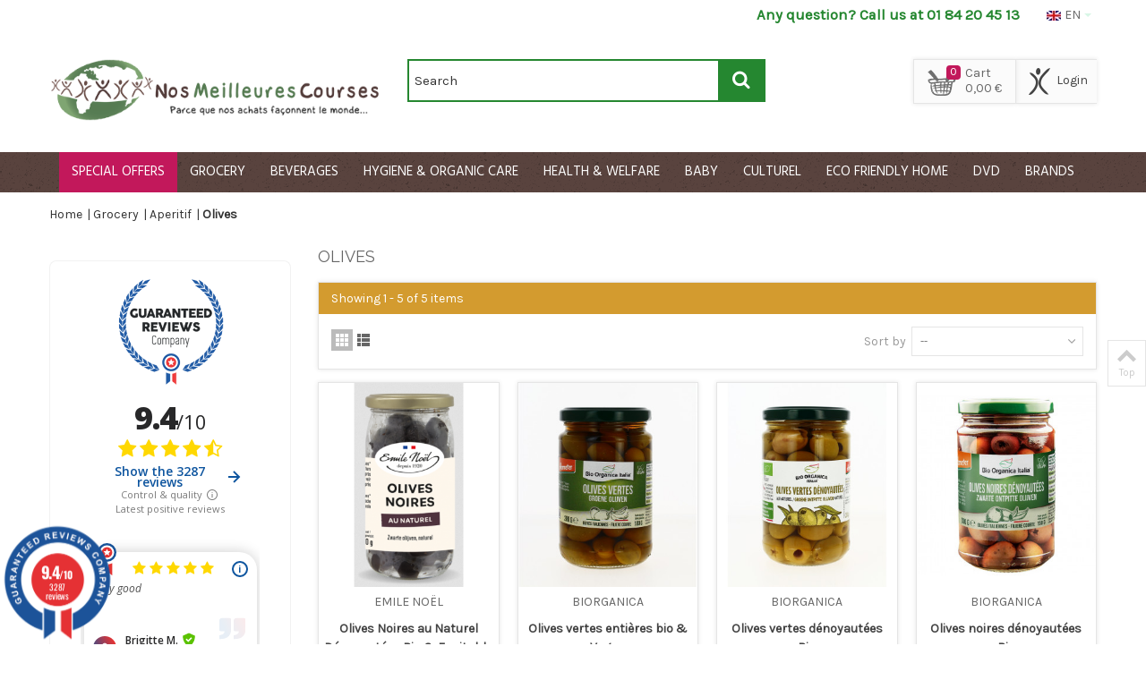

--- FILE ---
content_type: text/html; charset=utf-8
request_url: https://www.nosmeilleurescourses.com/en/705594-olives
body_size: 30963
content:


<!DOCTYPE HTML> <!--[if lt IE 7]><html class="no-js lt-ie9 lt-ie8 lt-ie7" lang="en-uk"><![endif]--> <!--[if IE 7]><html class="no-js lt-ie9 lt-ie8 ie7" lang="en-uk"><![endif]--> <!--[if IE 8]><html class="no-js lt-ie9 ie8" lang="en-uk"><![endif]--> <!--[if gt IE 8]><html class="no-js ie9" lang="en-uk"><![endif]--><html lang="en-uk"><head><meta charset="utf-8" /><title>Olives - Nos Meilleures Courses . com</title><meta name="robots" content="index,follow" /><meta name="viewport" content="width=device-width, minimum-scale=0.25, maximum-scale=1.6, initial-scale=1.0" /><meta name="apple-mobile-web-app-capable" content="yes" /><link rel="icon" type="image/vnd.microsoft.icon" href="/img/favicon-1.ico?1704362975" /><link rel="shortcut icon" type="image/x-icon" href="/img/favicon-1.ico?1704362975" /><link rel="apple-touch-icon" sizes="57x57" href="/modules/stthemeeditor/img/1/touch-icon-iphone-57.png" /><link rel="apple-touch-icon" sizes="72x72" href="/modules/stthemeeditor/img/1/touch-icon-iphone-72.png" /><link rel="apple-touch-icon" sizes="114x114" href="/modules/stthemeeditor/img/1/touch-icon-iphone-114.png" /><link rel="apple-touch-icon" sizes="144x144" href="/modules/stthemeeditor/img/1/touch-icon-iphone-144.png" /><link rel="stylesheet" href="https://fonts.googleapis.com/css?family=Karla:400" type="text/css" media="all" /><link rel="stylesheet" href="https://fonts.googleapis.com/css?family=Raleway:400" type="text/css" media="all" /><link rel="stylesheet" href="https://fonts.googleapis.com/css?family=Fjalla+One:400" type="text/css" media="all" /><link rel="stylesheet" href="https://fonts.googleapis.com/css?family=Hind:400" type="text/css" media="all" /><link rel="stylesheet" href="https://www.nosmeilleurescourses.com/themes/nmc/cache/v_1380_9f93f372458423b7279915a93b7245bc_all.css" type="text/css" media="all" /><link href="/modules/stthemeeditor/views/css/customer-s1.css?555e871642" rel="stylesheet" type="text/css" media="all" /> <style type="text/css">#easycontent_container_3 {padding-top:20px;}#easycontent_container_3 {padding-bottom:20px;}#easycontent_11{padding-top:20px;}#easycontent_11{padding-bottom:20px;}#easycontent_11{margin-bottom:20px;}#easycontent_container_18 .easycontent, #easycontent_container_18 .easycontent a{color:#381300;} #easycontent_container_18 .icon_line:after, #easycontent_container_18 .icon_line:before{background-color:#381300;} #easycontent_container_18 .line{border-color:#381300;}</style><style type="text/css">#product_categories_slider_510253 .title_block, #product_categories_slider_510253 .nav_top_right .flex-direction-nav,#product_categories_slider_510253 .title_block a{background:none;}#product_categories_slider_692635 .title_block, #product_categories_slider_692635 .nav_top_right .flex-direction-nav,#product_categories_slider_692635 .title_block a{background:none;}#product_categories_slider_705213 .title_block, #product_categories_slider_705213 .nav_top_right .flex-direction-nav,#product_categories_slider_705213 .title_block a{background:none;}#product_categories_slider_705346 .title_block, #product_categories_slider_705346 .nav_top_right .flex-direction-nav,#product_categories_slider_705346 .title_block a{background:none;}#product_categories_slider_705346 .title_block, #product_categories_slider_705346 .nav_top_right .flex-direction-nav,#product_categories_slider_705346 .title_block a{background:none;}#product_categories_slider_705346 .title_block, #product_categories_slider_705346 .nav_top_right .flex-direction-nav,#product_categories_slider_705346 .title_block a{background:none;}#product_categories_slider_646380 .title_block, #product_categories_slider_646380 .nav_top_right .flex-direction-nav,#product_categories_slider_646380 .title_block a{background:none;}#product_categories_slider_692635 .title_block, #product_categories_slider_692635 .nav_top_right .flex-direction-nav,#product_categories_slider_692635 .title_block a{background:none;}#product_categories_slider_692635 .title_block, #product_categories_slider_692635 .nav_top_right .flex-direction-nav,#product_categories_slider_692635 .title_block a{background:none;}#product_categories_slider_646379 .title_block, #product_categories_slider_646379 .nav_top_right .flex-direction-nav,#product_categories_slider_646379 .title_block a{background:none;}#product_categories_slider_705358 .title_block, #product_categories_slider_705358 .nav_top_right .flex-direction-nav,#product_categories_slider_705358 .title_block a{background:none;}#product_categories_slider_510253 .title_block, #product_categories_slider_510253 .nav_top_right .flex-direction-nav,#product_categories_slider_510253 .title_block a{background:none;}#product_categories_slider_705746 .title_block, #product_categories_slider_705746 .nav_top_right .flex-direction-nav,#product_categories_slider_705746 .title_block a{background:none;}</style><meta property="og:site_name" content="Nos Meilleures Courses . com" /><meta property="og:url" content="http://www.nosmeilleurescourses.com/en/705594-olives" /><meta property="og:type" content="product" /><meta property="og:title" content="Olives - Nos Meilleures Courses . com" /><meta property="og:description" content="" /><meta property="og:image" content="https://www.nosmeilleurescourses.com/c/-category_default/olives.jpg" /><style type="text/css">#st_news_letter_1 .st_news_letter_form_inner{width:450px;}#st_news_letter_1 .st_news_letter_input{height:35px;}#st_news_letter_1 .st_news_letter_submit{height:35px;line-height:31px;}</style><style type="text/css">.stsocial_list li a,#footer .stsocial_list li a,#stsocial_list_topbar li a{color:#ffffff;}.stsocial_list li a:hover,#footer .stsocial_list li a:hover,#stsocial_list_topbar li a:hover{color:#00488c;}</style><style type="text/css">.st_advanced_banner_block_7 .style_content, a.st_advanced_banner_block_7 , .st_advanced_banner_block_7 .style_content a{color:#ffffff;} .st_advanced_banner_block_7 .icon_line:after, .st_advanced_banner_block_7 .icon_line:before{background-color:#ffffff;} .st_advanced_banner_block_7 .line, .st_advanced_banner_block_7 .btn{border-color:#ffffff;}.st_advanced_banner_block_7 .style_content .btn{color:#333;}.st_advanced_banner_block_7 .style_content .btn{background-color:#ffffff;border-color:#ffffff;}.st_advanced_banner_block_7 .style_content .btn:hover{color:#ffffff;}.st_advanced_banner_block_7 .style_content .btn:hover{background-color: #637c51;}.st_advanced_banner_block_8 .style_content, a.st_advanced_banner_block_8 , .st_advanced_banner_block_8 .style_content a{color:#ffffff;} .st_advanced_banner_block_8 .icon_line:after, .st_advanced_banner_block_8 .icon_line:before{background-color:#ffffff;} .st_advanced_banner_block_8 .line, .st_advanced_banner_block_8 .btn{border-color:#ffffff;}.st_advanced_banner_block_8 .style_content .btn{color:#333;}.st_advanced_banner_block_8 .style_content .btn{background-color:#ffffff;border-color:#ffffff;}.st_advanced_banner_block_8 .style_content .btn:hover{color:#ffffff;}.st_advanced_banner_block_8 .style_content .btn:hover{background-color: #637c51;}.st_advanced_banner_block_9 .style_content, a.st_advanced_banner_block_9 , .st_advanced_banner_block_9 .style_content a{color:#ffffff;} .st_advanced_banner_block_9 .icon_line:after, .st_advanced_banner_block_9 .icon_line:before{background-color:#ffffff;} .st_advanced_banner_block_9 .line, .st_advanced_banner_block_9 .btn{border-color:#ffffff;}.st_advanced_banner_block_9 .style_content .btn{color:#333;}.st_advanced_banner_block_9 .style_content .btn{background-color:#ffffff;border-color:#ffffff;}.st_advanced_banner_block_9 .style_content .btn:hover{color:#ffffff;}.st_advanced_banner_block_9 .style_content .btn:hover{background-color: #637c51;}.st_advanced_banner_block_10 .style_content, a.st_advanced_banner_block_10 , .st_advanced_banner_block_10 .style_content a{color:#ffffff;} .st_advanced_banner_block_10 .icon_line:after, .st_advanced_banner_block_10 .icon_line:before{background-color:#ffffff;} .st_advanced_banner_block_10 .line, .st_advanced_banner_block_10 .btn{border-color:#ffffff;}.st_advanced_banner_block_10 .style_content .btn{color:#333;}.st_advanced_banner_block_10 .style_content .btn{background-color:#ffffff;border-color:#ffffff;}.st_advanced_banner_block_10 .style_content .btn:hover{color:#ffffff;}.st_advanced_banner_block_10 .style_content .btn:hover{background-color: #637c51;}.st_advanced_banner_block_11 .style_content, a.st_advanced_banner_block_11 , .st_advanced_banner_block_11 .style_content a{color:#ffffff;} .st_advanced_banner_block_11 .icon_line:after, .st_advanced_banner_block_11 .icon_line:before{background-color:#ffffff;} .st_advanced_banner_block_11 .line, .st_advanced_banner_block_11 .btn{border-color:#ffffff;}.st_advanced_banner_block_11 .style_content .btn{color:#333333;}.st_advanced_banner_block_11 .style_content .btn{background-color:#ffffff;border-color:#ffffff;}.st_advanced_banner_block_11 .style_content .btn:hover{color:#ffffff;}.st_advanced_banner_block_11 .style_content .btn:hover{background-color: #333333;}.st_advanced_banner_block_12 .style_content, a.st_advanced_banner_block_12 , .st_advanced_banner_block_12 .style_content a{color:#ffffff;} .st_advanced_banner_block_12 .icon_line:after, .st_advanced_banner_block_12 .icon_line:before{background-color:#ffffff;} .st_advanced_banner_block_12 .line, .st_advanced_banner_block_12 .btn{border-color:#ffffff;}.st_advanced_banner_block_12 .style_content .btn{color:#333333;}.st_advanced_banner_block_12 .style_content .btn{background-color:#ffffff;border-color:#ffffff;}.st_advanced_banner_block_12 .style_content .btn:hover{color:#ffffff;}.st_advanced_banner_block_12 .style_content .btn:hover{background-color: #333333;}.st_advanced_banner_block_13 .style_content, a.st_advanced_banner_block_13 , .st_advanced_banner_block_13 .style_content a{color:#ffffff;} .st_advanced_banner_block_13 .icon_line:after, .st_advanced_banner_block_13 .icon_line:before{background-color:#ffffff;} .st_advanced_banner_block_13 .line, .st_advanced_banner_block_13 .btn{border-color:#ffffff;}.st_advanced_banner_block_13 .style_content .btn{color:#333333;}.st_advanced_banner_block_13 .style_content .btn{background-color:#ffffff;border-color:#ffffff;}.st_advanced_banner_block_13 .style_content .btn:hover{color:#ffffff;}.st_advanced_banner_block_13 .style_content .btn:hover{background-color: #333333;}.st_advanced_banner_block_14 .style_content, a.st_advanced_banner_block_14 , .st_advanced_banner_block_14 .style_content a{color:#ffffff;} .st_advanced_banner_block_14 .icon_line:after, .st_advanced_banner_block_14 .icon_line:before{background-color:#ffffff;} .st_advanced_banner_block_14 .line, .st_advanced_banner_block_14 .btn{border-color:#ffffff;}.st_advanced_banner_block_14 .style_content .btn{color:#333333;}.st_advanced_banner_block_14 .style_content .btn{background-color:#ffffff;border-color:#ffffff;}.st_advanced_banner_block_14 .style_content .btn:hover{color:#ffffff;}.st_advanced_banner_block_14 .style_content .btn:hover{background-color: #333333;}</style><style type="text/css">#st_advanced_menu_wrap #st_advanced_ma_101:hover, #st_advanced_menu_wrap #st_advanced_menu_101.current .advanced_ma_level_0,#st_advanced_menu_column_block #st_advanced_ma_101:hover, #st_advanced_menu_column_block #st_advanced_menu_101.current .advanced_ma_level_0{background-color:#955717;}#st_advanced_menu_101 .advanced_ma_level_1{color:#955717;}#st_advanced_menu_101 .advanced_mu_level_2 a:hover{color:#955717;}#st_advanced_menu_wrap #st_advanced_menu_101 .stadvancedmenu_sub, #st_advanced_menu_wrap #st_advanced_menu_101 .stadvancedmenu_multi_level ul, #st_advanced_menu_wrap #st_advanced_menu_101 .advanced_mu_level_2 ul,#st_advanced_menu_column_block #st_advanced_menu_101 .stadvancedmenu_sub, #st_advanced_menu_column_block #st_advanced_menu_101 .stadvancedmenu_multi_level ul, #st_advanced_menu_column_block #st_advanced_menu_101 .advanced_mu_level_2 ul{border-color:#955717;}#st_advanced_menu_wrap #st_advanced_ma_102:hover, #st_advanced_menu_wrap #st_advanced_menu_102.current .advanced_ma_level_0,#st_advanced_menu_column_block #st_advanced_ma_102:hover, #st_advanced_menu_column_block #st_advanced_menu_102.current .advanced_ma_level_0{background-color:#2b7771;}#st_advanced_menu_102 .advanced_ma_level_1{color:#2b7771;}#st_advanced_menu_102 .advanced_mu_level_2 a:hover{color:#2b7771;}#st_advanced_menu_wrap #st_advanced_menu_102 .stadvancedmenu_sub, #st_advanced_menu_wrap #st_advanced_menu_102 .stadvancedmenu_multi_level ul, #st_advanced_menu_wrap #st_advanced_menu_102 .advanced_mu_level_2 ul,#st_advanced_menu_column_block #st_advanced_menu_102 .stadvancedmenu_sub, #st_advanced_menu_column_block #st_advanced_menu_102 .stadvancedmenu_multi_level ul, #st_advanced_menu_column_block #st_advanced_menu_102 .advanced_mu_level_2 ul{border-color:#2b7771;}#st_advanced_menu_wrap #st_advanced_ma_103:hover, #st_advanced_menu_wrap #st_advanced_menu_103.current .advanced_ma_level_0,#st_advanced_menu_column_block #st_advanced_ma_103:hover, #st_advanced_menu_column_block #st_advanced_menu_103.current .advanced_ma_level_0{background-color:#d39b2f;}#st_advanced_menu_103 .advanced_ma_level_1{color:#d39b2f;}#st_advanced_menu_103 .advanced_mu_level_2 a:hover{color:#d39b2f;}#st_advanced_menu_wrap #st_advanced_menu_103 .stadvancedmenu_sub, #st_advanced_menu_wrap #st_advanced_menu_103 .stadvancedmenu_multi_level ul, #st_advanced_menu_wrap #st_advanced_menu_103 .advanced_mu_level_2 ul,#st_advanced_menu_column_block #st_advanced_menu_103 .stadvancedmenu_sub, #st_advanced_menu_column_block #st_advanced_menu_103 .stadvancedmenu_multi_level ul, #st_advanced_menu_column_block #st_advanced_menu_103 .advanced_mu_level_2 ul{border-color:#d39b2f;}#st_advanced_menu_wrap #st_advanced_ma_105:hover, #st_advanced_menu_wrap #st_advanced_menu_105.current .advanced_ma_level_0,#st_advanced_menu_column_block #st_advanced_ma_105:hover, #st_advanced_menu_column_block #st_advanced_menu_105.current .advanced_ma_level_0{background-color:#ac5754;}#st_advanced_menu_105 .advanced_ma_level_1{color:#ac5754;}#st_advanced_menu_105 .advanced_mu_level_2 a:hover{color:#ac5754;}#st_advanced_menu_wrap #st_advanced_menu_105 .stadvancedmenu_sub, #st_advanced_menu_wrap #st_advanced_menu_105 .stadvancedmenu_multi_level ul, #st_advanced_menu_wrap #st_advanced_menu_105 .advanced_mu_level_2 ul,#st_advanced_menu_column_block #st_advanced_menu_105 .stadvancedmenu_sub, #st_advanced_menu_column_block #st_advanced_menu_105 .stadvancedmenu_multi_level ul, #st_advanced_menu_column_block #st_advanced_menu_105 .advanced_mu_level_2 ul{border-color:#ac5754;}#st_advanced_menu_wrap #st_advanced_ma_106,#st_advanced_menu_column_block #st_advanced_ma_106, #st_advanced_menu_wrap #st_advanced_menu_block_106, #st_advanced_menu_wrap #st_advanced_menu_block_106 a,#st_advanced_menu_column_block #st_advanced_menu_block_106,#st_advanced_menu_column_block #st_advanced_menu_block_106 a{color:#ffffff;}#st_advanced_menu_wrap #st_advanced_ma_106:hover, #st_advanced_menu_wrap #st_advanced_menu_106.current .advanced_ma_level_0,#st_advanced_menu_column_block #st_advanced_ma_106:hover, #st_advanced_menu_column_block #st_advanced_menu_106.current .advanced_ma_level_0,#st_advanced_menu_wrap #st_advanced_menu_block_106 a:hover,#st_advanced_menu_column_block #st_advanced_menu_block_106 a:hover{color:#ffffff;}#st_advanced_menu_wrap #st_advanced_ma_106,#st_advanced_menu_column_block #st_advanced_ma_106{background-color:#C2185B;}#st_advanced_menu_wrap #st_advanced_ma_106:hover, #st_advanced_menu_wrap #st_advanced_menu_106.current .advanced_ma_level_0,#st_advanced_menu_column_block #st_advanced_ma_106:hover, #st_advanced_menu_column_block #st_advanced_menu_106.current .advanced_ma_level_0{background-color:#E91E63;}#st_advanced_menu_106 .advanced_ma_level_1{color:#E91E63;}#st_advanced_menu_106 .advanced_mu_level_2 a:hover{color:#E91E63;}#st_advanced_menu_wrap #st_advanced_menu_106 .stadvancedmenu_sub, #st_advanced_menu_wrap #st_advanced_menu_106 .stadvancedmenu_multi_level ul, #st_advanced_menu_wrap #st_advanced_menu_106 .advanced_mu_level_2 ul,#st_advanced_menu_column_block #st_advanced_menu_106 .stadvancedmenu_sub, #st_advanced_menu_column_block #st_advanced_menu_106 .stadvancedmenu_multi_level ul, #st_advanced_menu_column_block #st_advanced_menu_106 .advanced_mu_level_2 ul{border-color:#C2185B;}#st_advanced_menu_wrap #st_advanced_ma_178:hover, #st_advanced_menu_wrap #st_advanced_menu_178.current .advanced_ma_level_0,#st_advanced_menu_column_block #st_advanced_ma_178:hover, #st_advanced_menu_column_block #st_advanced_menu_178.current .advanced_ma_level_0{background-color:#c67854;}#st_advanced_menu_178 .advanced_ma_level_1{color:#c67854;}#st_advanced_menu_178 .advanced_mu_level_2 a:hover{color:#c67854;}#st_advanced_menu_wrap #st_advanced_menu_178 .stadvancedmenu_sub, #st_advanced_menu_wrap #st_advanced_menu_178 .stadvancedmenu_multi_level ul, #st_advanced_menu_wrap #st_advanced_menu_178 .advanced_mu_level_2 ul,#st_advanced_menu_column_block #st_advanced_menu_178 .stadvancedmenu_sub, #st_advanced_menu_column_block #st_advanced_menu_178 .stadvancedmenu_multi_level ul, #st_advanced_menu_column_block #st_advanced_menu_178 .advanced_mu_level_2 ul{border-color:#c67854;}#st_advanced_menu_wrap #st_advanced_ma_180:hover, #st_advanced_menu_wrap #st_advanced_menu_180.current .advanced_ma_level_0,#st_advanced_menu_column_block #st_advanced_ma_180:hover, #st_advanced_menu_column_block #st_advanced_menu_180.current .advanced_ma_level_0{background-color:#a87d52;}#st_advanced_menu_180 .advanced_ma_level_1{color:#a87d52;}#st_advanced_menu_180 .advanced_mu_level_2 a:hover{color:#a87d52;}#st_advanced_menu_wrap #st_advanced_menu_180 .stadvancedmenu_sub, #st_advanced_menu_wrap #st_advanced_menu_180 .stadvancedmenu_multi_level ul, #st_advanced_menu_wrap #st_advanced_menu_180 .advanced_mu_level_2 ul,#st_advanced_menu_column_block #st_advanced_menu_180 .stadvancedmenu_sub, #st_advanced_menu_column_block #st_advanced_menu_180 .stadvancedmenu_multi_level ul, #st_advanced_menu_column_block #st_advanced_menu_180 .advanced_mu_level_2 ul{border-color:#a87d52;}#st_advanced_menu_wrap #st_advanced_ma_181:hover, #st_advanced_menu_wrap #st_advanced_menu_181.current .advanced_ma_level_0,#st_advanced_menu_column_block #st_advanced_ma_181:hover, #st_advanced_menu_column_block #st_advanced_menu_181.current .advanced_ma_level_0{background-color:#5f928d;}#st_advanced_menu_181 .advanced_ma_level_1{color:#5f928d;}#st_advanced_menu_181 .advanced_mu_level_2 a:hover{color:#5f928d;}#st_advanced_menu_wrap #st_advanced_menu_181 .stadvancedmenu_sub, #st_advanced_menu_wrap #st_advanced_menu_181 .stadvancedmenu_multi_level ul, #st_advanced_menu_wrap #st_advanced_menu_181 .advanced_mu_level_2 ul,#st_advanced_menu_column_block #st_advanced_menu_181 .stadvancedmenu_sub, #st_advanced_menu_column_block #st_advanced_menu_181 .stadvancedmenu_multi_level ul, #st_advanced_menu_column_block #st_advanced_menu_181 .advanced_mu_level_2 ul{border-color:#5f928d;}#st_advanced_menu_wrap #st_advanced_ma_182:hover, #st_advanced_menu_wrap #st_advanced_menu_182.current .advanced_ma_level_0,#st_advanced_menu_column_block #st_advanced_ma_182:hover, #st_advanced_menu_column_block #st_advanced_menu_182.current .advanced_ma_level_0{background-color:#93c1be;}#st_advanced_menu_182 .advanced_ma_level_1{color:#93c1be;}#st_advanced_menu_182 .advanced_mu_level_2 a:hover{color:#93c1be;}#st_advanced_menu_wrap #st_advanced_menu_182 .stadvancedmenu_sub, #st_advanced_menu_wrap #st_advanced_menu_182 .stadvancedmenu_multi_level ul, #st_advanced_menu_wrap #st_advanced_menu_182 .advanced_mu_level_2 ul,#st_advanced_menu_column_block #st_advanced_menu_182 .stadvancedmenu_sub, #st_advanced_menu_column_block #st_advanced_menu_182 .stadvancedmenu_multi_level ul, #st_advanced_menu_column_block #st_advanced_menu_182 .advanced_mu_level_2 ul{border-color:#93c1be;}#st_advanced_menu_wrap #st_advanced_ma_183:hover, #st_advanced_menu_wrap #st_advanced_menu_183.current .advanced_ma_level_0,#st_advanced_menu_column_block #st_advanced_ma_183:hover, #st_advanced_menu_column_block #st_advanced_menu_183.current .advanced_ma_level_0{background-color:#d9af67;}#st_advanced_menu_183 .advanced_ma_level_1{color:#d9af67;}#st_advanced_menu_183 .advanced_mu_level_2 a:hover{color:#d9af67;}#st_advanced_menu_wrap #st_advanced_menu_183 .stadvancedmenu_sub, #st_advanced_menu_wrap #st_advanced_menu_183 .stadvancedmenu_multi_level ul, #st_advanced_menu_wrap #st_advanced_menu_183 .advanced_mu_level_2 ul,#st_advanced_menu_column_block #st_advanced_menu_183 .stadvancedmenu_sub, #st_advanced_menu_column_block #st_advanced_menu_183 .stadvancedmenu_multi_level ul, #st_advanced_menu_column_block #st_advanced_menu_183 .advanced_mu_level_2 ul{border-color:#d9af67;}#st_advanced_menu_wrap #st_advanced_ma_184:hover, #st_advanced_menu_wrap #st_advanced_menu_184.current .advanced_ma_level_0,#st_advanced_menu_column_block #st_advanced_ma_184:hover, #st_advanced_menu_column_block #st_advanced_menu_184.current .advanced_ma_level_0{background-color:#bd827e;}#st_advanced_menu_184 .advanced_ma_level_1{color:#bd827e;}#st_advanced_menu_184 .advanced_mu_level_2 a:hover{color:#bd827e;}#st_advanced_menu_wrap #st_advanced_menu_184 .stadvancedmenu_sub, #st_advanced_menu_wrap #st_advanced_menu_184 .stadvancedmenu_multi_level ul, #st_advanced_menu_wrap #st_advanced_menu_184 .advanced_mu_level_2 ul,#st_advanced_menu_column_block #st_advanced_menu_184 .stadvancedmenu_sub, #st_advanced_menu_column_block #st_advanced_menu_184 .stadvancedmenu_multi_level ul, #st_advanced_menu_column_block #st_advanced_menu_184 .advanced_mu_level_2 ul{border-color:#bd827e;}#st_advanced_menu_wrap #st_advanced_ma_185:hover, #st_advanced_menu_wrap #st_advanced_menu_185.current .advanced_ma_level_0,#st_advanced_menu_column_block #st_advanced_ma_185:hover, #st_advanced_menu_column_block #st_advanced_menu_185.current .advanced_ma_level_0{background-color:#cf1516;}#st_advanced_menu_185 .advanced_ma_level_1{color:#cf1516;}#st_advanced_menu_185 .advanced_mu_level_2 a:hover{color:#cf1516;}#st_advanced_menu_wrap #st_advanced_menu_185 .stadvancedmenu_sub, #st_advanced_menu_wrap #st_advanced_menu_185 .stadvancedmenu_multi_level ul, #st_advanced_menu_wrap #st_advanced_menu_185 .advanced_mu_level_2 ul,#st_advanced_menu_column_block #st_advanced_menu_185 .stadvancedmenu_sub, #st_advanced_menu_column_block #st_advanced_menu_185 .stadvancedmenu_multi_level ul, #st_advanced_menu_column_block #st_advanced_menu_185 .advanced_mu_level_2 ul{border-color:#cf1516;}#st_advanced_menu_wrap #st_advanced_ma_248:hover, #st_advanced_menu_wrap #st_advanced_menu_248.current .advanced_ma_level_0,#st_advanced_menu_column_block #st_advanced_ma_248:hover, #st_advanced_menu_column_block #st_advanced_menu_248.current .advanced_ma_level_0{background-color:#637c51;}#st_advanced_menu_248 .advanced_ma_level_1{color:#637c51;}#st_advanced_menu_248 .advanced_mu_level_2 a:hover{color:#637c51;}#st_advanced_menu_wrap #st_advanced_menu_248 .stadvancedmenu_sub, #st_advanced_menu_wrap #st_advanced_menu_248 .stadvancedmenu_multi_level ul, #st_advanced_menu_wrap #st_advanced_menu_248 .advanced_mu_level_2 ul,#st_advanced_menu_column_block #st_advanced_menu_248 .stadvancedmenu_sub, #st_advanced_menu_column_block #st_advanced_menu_248 .stadvancedmenu_multi_level ul, #st_advanced_menu_column_block #st_advanced_menu_248 .advanced_mu_level_2 ul{border-color:#637c51;}#st_advanced_menu_wrap #st_advanced_ma_273:hover, #st_advanced_menu_wrap #st_advanced_menu_273.current .advanced_ma_level_0,#st_advanced_menu_column_block #st_advanced_ma_273:hover, #st_advanced_menu_column_block #st_advanced_menu_273.current .advanced_ma_level_0{background-color:#bc4c18;}#st_advanced_menu_273 .advanced_ma_level_1{color:#bc4c18;}#st_advanced_menu_273 .advanced_mu_level_2 a:hover{color:#bc4c18;}#st_advanced_menu_wrap #st_advanced_menu_273 .stadvancedmenu_sub, #st_advanced_menu_wrap #st_advanced_menu_273 .stadvancedmenu_multi_level ul, #st_advanced_menu_wrap #st_advanced_menu_273 .advanced_mu_level_2 ul,#st_advanced_menu_column_block #st_advanced_menu_273 .stadvancedmenu_sub, #st_advanced_menu_column_block #st_advanced_menu_273 .stadvancedmenu_multi_level ul, #st_advanced_menu_column_block #st_advanced_menu_273 .advanced_mu_level_2 ul{border-color:#bc4c18;}#st_advanced_menu_wrap #st_advanced_ma_284:hover, #st_advanced_menu_wrap #st_advanced_menu_284.current .advanced_ma_level_0,#st_advanced_menu_column_block #st_advanced_ma_284:hover, #st_advanced_menu_column_block #st_advanced_menu_284.current .advanced_ma_level_0{background-color:#88b3ff;}#st_advanced_menu_284 .advanced_ma_level_1{color:#88b3ff;}#st_advanced_menu_284 .advanced_mu_level_2 a:hover{color:#88b3ff;}#st_advanced_menu_wrap #st_advanced_menu_284 .stadvancedmenu_sub, #st_advanced_menu_wrap #st_advanced_menu_284 .stadvancedmenu_multi_level ul, #st_advanced_menu_wrap #st_advanced_menu_284 .advanced_mu_level_2 ul,#st_advanced_menu_column_block #st_advanced_menu_284 .stadvancedmenu_sub, #st_advanced_menu_column_block #st_advanced_menu_284 .stadvancedmenu_multi_level ul, #st_advanced_menu_column_block #st_advanced_menu_284 .advanced_mu_level_2 ul{border-color:#88b3ff;}#st_advanced_menu_wrap #st_advanced_ma_293:hover, #st_advanced_menu_wrap #st_advanced_menu_293.current .advanced_ma_level_0,#st_advanced_menu_column_block #st_advanced_ma_293:hover, #st_advanced_menu_column_block #st_advanced_menu_293.current .advanced_ma_level_0{background-color:#8f8f8f;}#st_advanced_menu_293 .advanced_ma_level_1{color:#8f8f8f;}#st_advanced_menu_293 .advanced_mu_level_2 a:hover{color:#8f8f8f;}#st_advanced_menu_wrap #st_advanced_menu_293 .stadvancedmenu_sub, #st_advanced_menu_wrap #st_advanced_menu_293 .stadvancedmenu_multi_level ul, #st_advanced_menu_wrap #st_advanced_menu_293 .advanced_mu_level_2 ul,#st_advanced_menu_column_block #st_advanced_menu_293 .stadvancedmenu_sub, #st_advanced_menu_column_block #st_advanced_menu_293 .stadvancedmenu_multi_level ul, #st_advanced_menu_column_block #st_advanced_menu_293 .advanced_mu_level_2 ul{border-color:#8f8f8f;}#st_advanced_menu_wrap #st_advanced_ma_296:hover, #st_advanced_menu_wrap #st_advanced_menu_296.current .advanced_ma_level_0,#st_advanced_menu_column_block #st_advanced_ma_296:hover, #st_advanced_menu_column_block #st_advanced_menu_296.current .advanced_ma_level_0{background-color:#84977b;}#st_advanced_menu_296 .advanced_ma_level_1{color:#84977b;}#st_advanced_menu_296 .advanced_mu_level_2 a:hover{color:#84977b;}#st_advanced_menu_wrap #st_advanced_menu_296 .stadvancedmenu_sub, #st_advanced_menu_wrap #st_advanced_menu_296 .stadvancedmenu_multi_level ul, #st_advanced_menu_wrap #st_advanced_menu_296 .advanced_mu_level_2 ul,#st_advanced_menu_column_block #st_advanced_menu_296 .stadvancedmenu_sub, #st_advanced_menu_column_block #st_advanced_menu_296 .stadvancedmenu_multi_level ul, #st_advanced_menu_column_block #st_advanced_menu_296 .advanced_mu_level_2 ul{border-color:#84977b;}#st_advanced_menu_wrap #st_advanced_ma_306:hover, #st_advanced_menu_wrap #st_advanced_menu_306.current .advanced_ma_level_0,#st_advanced_menu_column_block #st_advanced_ma_306:hover, #st_advanced_menu_column_block #st_advanced_menu_306.current .advanced_ma_level_0{background-color:#0e8700;}#st_advanced_menu_306 .advanced_ma_level_1{color:#0e8700;}#st_advanced_menu_306 .advanced_mu_level_2 a:hover{color:#0e8700;}#st_advanced_menu_wrap #st_advanced_menu_306 .stadvancedmenu_sub, #st_advanced_menu_wrap #st_advanced_menu_306 .stadvancedmenu_multi_level ul, #st_advanced_menu_wrap #st_advanced_menu_306 .advanced_mu_level_2 ul,#st_advanced_menu_column_block #st_advanced_menu_306 .stadvancedmenu_sub, #st_advanced_menu_column_block #st_advanced_menu_306 .stadvancedmenu_multi_level ul, #st_advanced_menu_column_block #st_advanced_menu_306 .advanced_mu_level_2 ul{border-color:#005321;}#st_advanced_menu_wrap #st_advanced_ma_307:hover, #st_advanced_menu_wrap #st_advanced_menu_307.current .advanced_ma_level_0,#st_advanced_menu_column_block #st_advanced_ma_307:hover, #st_advanced_menu_column_block #st_advanced_menu_307.current .advanced_ma_level_0{background-color:#00780a;}#st_advanced_menu_307 .advanced_ma_level_1{color:#00780a;}#st_advanced_menu_307 .advanced_mu_level_2 a:hover{color:#00780a;}#st_advanced_menu_wrap #st_advanced_menu_307 .stadvancedmenu_sub, #st_advanced_menu_wrap #st_advanced_menu_307 .stadvancedmenu_multi_level ul, #st_advanced_menu_wrap #st_advanced_menu_307 .advanced_mu_level_2 ul,#st_advanced_menu_column_block #st_advanced_menu_307 .stadvancedmenu_sub, #st_advanced_menu_column_block #st_advanced_menu_307 .stadvancedmenu_multi_level ul, #st_advanced_menu_column_block #st_advanced_menu_307 .advanced_mu_level_2 ul{border-color:#00ac24;}#st_advanced_menu_wrap #st_advanced_ma_313:hover, #st_advanced_menu_wrap #st_advanced_menu_313.current .advanced_ma_level_0,#st_advanced_menu_column_block #st_advanced_ma_313:hover, #st_advanced_menu_column_block #st_advanced_menu_313.current .advanced_ma_level_0{background-color:#637c51;}#st_advanced_menu_313 .advanced_ma_level_1{color:#637c51;}#st_advanced_menu_313 .advanced_mu_level_2 a:hover{color:#637c51;}#st_advanced_menu_wrap #st_advanced_menu_313 .stadvancedmenu_sub, #st_advanced_menu_wrap #st_advanced_menu_313 .stadvancedmenu_multi_level ul, #st_advanced_menu_wrap #st_advanced_menu_313 .advanced_mu_level_2 ul,#st_advanced_menu_column_block #st_advanced_menu_313 .stadvancedmenu_sub, #st_advanced_menu_column_block #st_advanced_menu_313 .stadvancedmenu_multi_level ul, #st_advanced_menu_column_block #st_advanced_menu_313 .advanced_mu_level_2 ul{border-color:#637c51;}#st_advanced_menu_wrap #st_advanced_ma_320:hover, #st_advanced_menu_wrap #st_advanced_menu_320.current .advanced_ma_level_0,#st_advanced_menu_column_block #st_advanced_ma_320:hover, #st_advanced_menu_column_block #st_advanced_menu_320.current .advanced_ma_level_0{background-color:#ffb449;}#st_advanced_menu_320 .advanced_ma_level_1{color:#ffb449;}#st_advanced_menu_320 .advanced_mu_level_2 a:hover{color:#ffb449;}#st_advanced_menu_wrap #st_advanced_menu_320 .stadvancedmenu_sub, #st_advanced_menu_wrap #st_advanced_menu_320 .stadvancedmenu_multi_level ul, #st_advanced_menu_wrap #st_advanced_menu_320 .advanced_mu_level_2 ul,#st_advanced_menu_column_block #st_advanced_menu_320 .stadvancedmenu_sub, #st_advanced_menu_column_block #st_advanced_menu_320 .stadvancedmenu_multi_level ul, #st_advanced_menu_column_block #st_advanced_menu_320 .advanced_mu_level_2 ul{border-color:#ffb449;}</style>   <style type="text/css">.new-products_block_center_container .title_block, .new-products_block_center_container .nav_top_right .flex-direction-nav,.new-products_block_center_container .title_block a, .new-products_block_center_container .title_block span{background:none;}</style>  <link href="//fonts.googleapis.com/css?family=Open+Sans:600,400,400i|Oswald:700" rel="stylesheet" type="text/css" media="all">   <style>#categoryStarsMain {
   margin-top: 27px !important;
   margin-bottom: 22px !important;
}

.categoryStarsStr {
   margin-top: 6px;
   margin-left: 4px;
}

.box-info-product .content_prices {
display: flex;
flex-direction: column;
}

#ag-s16 {
float: none !important;
}</style></head><body id="category" class="category category-705594 category-olives show-left-column hide-right-column lang_en slide_lr_column "> <!--[if lt IE 9]><p class="alert alert-warning">Please upgrade to Internet Explorer version 9 or download Firefox, Opera, Safari or Chrome.</p> <![endif]--><div id="body_wrapper"> <header id="page_header" class=""><div class="banner"><div class="container"><div class="row"><div class="col-xs-12 col-sm-12 col-md-12"><dl id="languages-block-top" class="languages-block pull-right dropdown_wrap"><dt class="dropdown_tri"><div class="dropdown_tri_inner"> <img src="https://www.nosmeilleurescourses.com/img/l/2.jpg" alt="en" width="16" height="11" class="mar_r4" />en<b></b></div></dt><dd class="dropdown_list"><ul id="first-languages" class="languages-block_ul"><li> <a href="https://www.nosmeilleurescourses.com/fr/705594-olives" title="Français (French)" rel="alternate" hreflang="fr"> <img src="https://www.nosmeilleurescourses.com/img/l/1.jpg" alt="fr" width="16" height="11" class="mar_r4" /> Français </a></li></ul></dd></dl><aside id="easycontent_14" class="easycontent_14 hidden-xs block easycontent section"><div class=" text-right block_content"><p style="padding: 6px 10px 6px 10px;"><span style="color: #258730; font-size: 1.2em;"><strong><a href="https://www.nosmeilleurescourses.com/content/30-nous-appeler"><span style="color: #258730;">Any question? Call us at 01 84 20 45 13</span></a></strong></span></p></div> </aside></div></div></div></div> <section id="mobile_bar" class="animated fast"><div class="container"><div id="mobile_bar_container" class=" mobile_bar_center_layout"><div id="mobile_bar_left"><div id="mobile_bar_left_inner"><a id="stmobileadvancedmenu_tri" class="mobile_bar_tri" href="javascript:;" title="Menu"> <i class="icon-menu icon-1x"></i> <span class="mobile_bar_tri_text">Menu</span> </a></div></div><div id="mobile_bar_center"> <a id="mobile_header_logo" href="https://www.nosmeilleurescourses.com/" title="Nos Meilleures Courses . com"> <img class="logo replace-2x" src="https://www.nosmeilleurescourses.com/img/nos-meilleures-courses-logo-15694881011.jpg" data-2x="https://www.nosmeilleurescourses.com/modules/stthemeeditor/img/c33f71c01214ae6529108419f5c25df6.png" alt="Nos Meilleures Courses . com" width="476" height="88"/> </a></div><div id="mobile_bar_right"><div id="mobile_bar_right_inner"><a id="shopping_cart_mobile" href="https://www.nosmeilleurescourses.com/en/commande" title="View my shopping cart" rel="nofollow" class="shopping_cart mobile_bar_tri"> <i class="icon-basket icon-1x icon_btn"></i> <span class="mobile_bar_tri_text">Cart</span> <span class="ajax_cart_quantity amount_circle constantly_show">0</span> </a></div></div></div></div> </section><section id="header" class=" animated fast"><div class="wide_container"><div class="container header_container"><div class="row"><div id="logo_wrapper" class="col-sm-12 col-md-4"><div id="header_logo_inner"> <a id="header_logo" href="https://www.nosmeilleurescourses.com/" title="Nos Meilleures Courses . com"> <img class="logo replace-2x" src="https://www.nosmeilleurescourses.com/img/nos-meilleures-courses-logo-15694881011.jpg" data-2x="https://www.nosmeilleurescourses.com/modules/stthemeeditor/img/c33f71c01214ae6529108419f5c25df6.png" alt="Nos Meilleures Courses . com" width="476" height="88"/> </a></div></div><div id="header_right" class="col-sm-12 col-md-8 text-right"><div id="header_right_inner" class="clearfix"><div id="header_user_info" class="header_user_info pull-right clearfix"> <a class="header_item login box" href="https://www.nosmeilleurescourses.com/en/mon-compte" rel="nofollow" title="Log in to your customer account"> <img src="https://www.nosmeilleurescourses.com/themes/nmc/img/account.png" height="32"/> Login </a></div><div id="search_block_top" class="search_block_mod clearfix"><form id="searchbox" method="get" action="//www.nosmeilleurescourses.com/en/recherche" ><div class="searchbox_inner"> <input type="hidden" name="controller" value="search" /> <input type="hidden" name="orderby" value="position" /> <input type="hidden" name="orderway" value="desc" /> <input class="search_query form-control" type="text" id="search_query_top" name="search_query" placeholder="Search" value="" autocomplete="off" /><a href="javascript:;" title="Search" rel="nofollow" id="submit_searchbox" class="submit_searchbox"><i class="icon-search-1 icon-0x"></i></a><div class="hidden" id="more_prod_string">More products »</div></div></form>  </div><div id="blockcart_top_wrap" class="blockcart_wrap blockcart_mod pull-right "> <a id="shopping_cart" href="https://www.nosmeilleurescourses.com/en/commande" title="View my shopping cart" rel="nofollow" class="shopping_cart clearfix header_item box"><p class="ajax_cart_left"> <img src="https://www.nosmeilleurescourses.com/themes/nmc/img/basket.png"/> <span class="ajax_cart_quantity amount_circle constantly_show">0</span></p><p class="ajax_cart_right"> <span class="ajax_cart_quantity ajax_cart_middle">0</span> <span class="ajax_cart_product_txt ajax_cart_middle">item(s)</span> <span class="ajax_cart_split ajax_cart_middle">-</span> <span class="ajax_cart_title">Cart</span> <span class="ajax_cart_total"> 0,00 € </span></P> </a><div id="cart_block" class="cart_block block exclusive box"><div class="block_content"><div class="cart_block_list"><p class="cart_block_no_products"> No products</p><div class="cart-prices"><div class="cart-prices-line first-line"> <span class="price cart_block_shipping_cost ajax_cart_shipping_cost unvisible"> To be determined </span> <span class="unvisible"> Shipping </span></div><div class="cart-prices-line"> <span class="price cart_block_tax_cost ajax_cart_tax_cost">0,00 €</span> <span>Tax</span></div><div class="cart-prices-line last-line"> <span class="price cart_block_total ajax_block_cart_total">0,00 €</span> <span>Total</span></div><p> Prices are tax included</p></div><p class="cart-buttons"> <a id="button_order_cart" class="btn btn-default btn_primary standard-checkout" href="https://www.nosmeilleurescourses.com/en/commande" title="Check out" rel="nofollow">Check out</a></p></div></div></div></div><div id="layer_cart" class="layer_box"><div class="layer_inner_box"><div class="layer_product clearfix mar_b10"> <span class="cross" title="Close window"></span><div class="product-image-container layer_cart_img"></div><div class="layer_product_info"> <span id="layer_cart_product_title" class="product-name"></span> <span id="layer_cart_product_attributes"></span><div id="layer_cart_product_quantity_wrap"> <span class="layer_cart_label">Quantity</span> <span id="layer_cart_product_quantity"></span></div><div id="layer_cart_product_price_wrap"> <span class="layer_cart_label">Total</span> <span id="layer_cart_product_price"></span></div></div></div><div id="pro_added_success" class="success">Product successfully added to your shopping cart</div><div class="layer_details"><div class="layer_cart_sum"> <span class="ajax_cart_product_txt_s unvisible"> There are <span class="ajax_cart_quantity">0</span> items in your cart. </span> <span class="ajax_cart_product_txt "> There are <span class="ajax_cart_quantity">0</span> items in your cart. </span></div><div id="layer_cart_ajax_block_products_total" class="layer_cart_row hidden"> <span class="layer_cart_label"> Total products (tax incl.) </span> <span class="ajax_block_products_total"> </span></div><div id="layer_cart_ajax_cart_shipping_cost" class="layer_cart_row hidden"> <span class="layer_cart_label unvisible"> Total shipping&nbsp;(tax incl.) </span> <span class="ajax_cart_shipping_cost unvisible"> To be determined </span></div><div id="layer_cart_ajax_cart_tax_cost" class="layer_cart_row hidden"> <span class="layer_cart_label">Tax</span> <span class="price cart_block_tax_cost ajax_cart_tax_cost">0,00 €</span></div><div id="layer_cart_ajax_block_cart_total" class="layer_cart_row"> <span class="layer_cart_label"> Total (tax incl.) </span> <span class="ajax_block_cart_total price"> </span></div><div class="button-container clearfix"> <span class="continue btn btn-default btn_primary standard-checkout pull-left col-sm-7" title="Continue shopping"> Continue shopping </span> <a class="btn btn-default col-sm-4 pull-right" href="https://www.nosmeilleurescourses.com/en/commande" title="Proceed to checkout" rel="nofollow"> Proceed to checkout </a></div></div></div><div class="crossseling"></div></div><div class="layer_cart_overlay layer_overlay"></div></div></div></div></div></div> </section> <section id="top_extra" class="main_menu_has_widgets_0"><div id="st_advanced_menu_container" class="animated fast"><div class="container"><div class="container_inner clearfix"> <nav id="st_advanced_menu_wrap" role="navigation"><ul class="st_advanced_menu clearfix advanced_mu_level_0"><li id="st_advanced_menu_106" class="advanced_ml_level_0 m_alignment_1"> <a id="st_advanced_ma_106" href="https://www.nosmeilleurescourses.com/en/510253-special-offers" class="advanced_ma_level_0 is_parent" title="Special offers">Special offers<i class="icon-down-dir-2"></i></a><div class="stadvancedmenu_sub advanced_style_wide col-md-9"><div class="row advanced_m_column_row"><div id="st_advanced_menu_column_82" class="col-md-4"><div id="st_advanced_menu_block_154"><ul class="advanced_mu_level_1"><li class="advanced_ml_level_1"> <a id="st_advanced_ma_154" href="https://www.nosmeilleurescourses.com/en/646379-clearance-up-to-50" title="Clearance (up to 50%)" class="advanced_ma_level_1 advanced_ma_item">Clearance (up to 50%)</a></li></ul></div></div><div id="st_advanced_menu_column_138" class="col-md-2"><div id="st_advanced_menu_block_304"><ul class="advanced_mu_level_1"><li class="advanced_ml_level_1"> <a id="st_advanced_ma_304" href="https://www.nosmeilleurescourses.com/en/705358-test-menu-des-promos" title="TEST MENU DES PROMOS " class="advanced_ma_level_1 advanced_ma_item">TEST MENU DES PROMOS </a></li></ul></div></div><div id="st_advanced_menu_column_83" class="col-md-4"><div id="st_advanced_menu_block_155"><ul class="advanced_mu_level_1"><li class="advanced_ml_level_1"> <a id="st_advanced_ma_155" href="https://www.nosmeilleurescourses.com/en/646380-special-offers" title="Special offers" class="advanced_ma_level_1 advanced_ma_item">Special offers</a></li></ul></div></div><div id="st_advanced_menu_column_127" class="col-md-2"><div id="st_advanced_menu_block_283"><ul class="advanced_mu_level_1"><li class="advanced_ml_level_1"> <a id="st_advanced_ma_283" href="https://www.nosmeilleurescourses.com/en/705317-end-of-stocks" title="End of stocks" class="advanced_ma_level_1 advanced_ma_item">End of stocks</a></li></ul></div></div></div></div></li><li id="st_advanced_menu_248" class="advanced_ml_level_0 m_alignment_0"> <a id="st_advanced_ma_248" href="https://www.nosmeilleurescourses.com/en/705301-grocery" class="advanced_ma_level_0 is_parent" title="Grocery">Grocery<i class="icon-down-dir-2"></i></a><div class="stadvancedmenu_sub advanced_style_wide col-md-12"><div class="row advanced_m_column_row"><div id="st_advanced_menu_column_114" class="col-md-2-4"><div id="st_advanced_menu_block_249"><ul class="advanced_mu_level_1"><li class="advanced_ml_level_1"> <a id="st_advanced_ma_249" href="https://www.nosmeilleurescourses.com/en/637436-aperitif" title="Aperitif" class="advanced_ma_level_1 advanced_ma_item">Aperitif</a><ul class="advanced_mu_level_2 p_granditem_1"><li class="advanced_ml_level_2 granditem_0 p_granditem_1"> <a href="https://www.nosmeilleurescourses.com/en/645981-salted-biscuits" title="Salted biscuits" class="advanced_ma_level_2 advanced_ma_item ">Salted biscuits</a></li><li class="advanced_ml_level_2 granditem_0 p_granditem_1"> <a href="https://www.nosmeilleurescourses.com/en/645980-crisps" title="Crisps" class="advanced_ma_level_2 advanced_ma_item ">Crisps</a></li><li class="advanced_ml_level_2 granditem_0 p_granditem_1"> <a href="https://www.nosmeilleurescourses.com/en/675120-insects" title="Insects" class="advanced_ma_level_2 advanced_ma_item ">Insects</a></li><li class="advanced_ml_level_2 granditem_0 p_granditem_1"> <a href="https://www.nosmeilleurescourses.com/en/645982-cashew-nuts-amp-pistachios" title="Cashew nuts &amp; pistachios" class="advanced_ma_level_2 advanced_ma_item ">Cashew nuts &amp; pistachios</a></li><li class="advanced_ml_level_2 granditem_0 p_granditem_1"> <a href="https://www.nosmeilleurescourses.com/en/645983-olives-amp-spreads" title="Olives &amp; spreads" class="advanced_ma_level_2 advanced_ma_item ">Olives &amp; spreads</a></li><li class="advanced_ml_level_2 granditem_0 p_granditem_1"> <a href="https://www.nosmeilleurescourses.com/en/646059-terrines" title="Terrines" class="advanced_ma_level_2 advanced_ma_item ">Terrines</a></li><li class="advanced_ml_level_2 granditem_0 p_granditem_1"> <a href="https://www.nosmeilleurescourses.com/en/705594-olives" title="Olives" class="advanced_ma_level_2 advanced_ma_item ">Olives</a></li><li class="advanced_ml_level_2 granditem_0 p_granditem_1"> <a href="https://www.nosmeilleurescourses.com/en/705595-legumes-a-l-huile" title="Légumes à l&#039;huile" class="advanced_ma_level_2 advanced_ma_item ">Légumes à l&#039;huile</a></li></ul></li></ul></div><div id="st_advanced_menu_block_250"><ul class="advanced_mu_level_1"><li class="advanced_ml_level_1"> <a id="st_advanced_ma_250" href="https://www.nosmeilleurescourses.com/en/645340-biscuits" title="Biscuits" class="advanced_ma_level_1 advanced_ma_item">Biscuits</a><ul class="advanced_mu_level_2 p_granditem_1"><li class="advanced_ml_level_2 granditem_0 p_granditem_1"> <a href="https://www.nosmeilleurescourses.com/en/646036-biscuits" title="Biscuits" class="advanced_ma_level_2 advanced_ma_item ">Biscuits</a></li><li class="advanced_ml_level_2 granditem_0 p_granditem_1"> <a href="https://www.nosmeilleurescourses.com/en/646039-compotes-and-purees" title="Compotes and purées" class="advanced_ma_level_2 advanced_ma_item ">Compotes and purées</a></li><li class="advanced_ml_level_2 granditem_0 p_granditem_1"> <a href="https://www.nosmeilleurescourses.com/en/692644-desserts" title="Desserts" class="advanced_ma_level_2 advanced_ma_item ">Desserts</a></li><li class="advanced_ml_level_2 granditem_0 p_granditem_1"> <a href="https://www.nosmeilleurescourses.com/en/646063-rice-cracker" title="Rice cracker" class="advanced_ma_level_2 advanced_ma_item ">Rice cracker</a></li><li class="advanced_ml_level_2 granditem_0 p_granditem_1"> <a href="https://www.nosmeilleurescourses.com/en/646038-pastry-madeleines-amp-biscuits" title="Pastry, madeleines &amp; biscuits" class="advanced_ma_level_2 advanced_ma_item ">Pastry, madeleines &amp; biscuits</a></li><li class="advanced_ml_level_2 granditem_0 p_granditem_1"> <a href="https://www.nosmeilleurescourses.com/en/646037-individual-bag" title="Individual bag" class="advanced_ma_level_2 advanced_ma_item ">Individual bag</a></li></ul></li></ul></div><div id="st_advanced_menu_block_251"><ul class="advanced_mu_level_1"><li class="advanced_ml_level_1"> <a id="st_advanced_ma_251" href="https://www.nosmeilleurescourses.com/en/637444-chocolate-sweets" title="Chocolate &amp; sweets" class="advanced_ma_level_1 advanced_ma_item">Chocolate &amp; sweets</a><ul class="advanced_mu_level_2 p_granditem_1"><li class="advanced_ml_level_2 granditem_0 p_granditem_1"> <a href="https://www.nosmeilleurescourses.com/en/705543-chocolats" title="Chocolats" class="advanced_ma_level_2 advanced_ma_item ">Chocolats</a></li><li class="advanced_ml_level_2 granditem_0 p_granditem_1"> <a href="https://www.nosmeilleurescourses.com/en/646040-sweets" title="Sweets" class="advanced_ma_level_2 advanced_ma_item ">Sweets</a></li><li class="advanced_ml_level_2 granditem_0 p_granditem_1"> <a href="https://www.nosmeilleurescourses.com/en/705531-barre-de-cereales-pate-d-amande" title="Barre de céréales, pâte d&#039;amande" class="advanced_ma_level_2 advanced_ma_item ">Barre de céréales, pâte d&#039;amande</a></li></ul></li></ul></div></div><div id="st_advanced_menu_column_115" class="col-md-2-4"><div id="st_advanced_menu_block_311"><ul class="advanced_mu_level_1"><li class="advanced_ml_level_1"> <a id="st_advanced_ma_311" href="https://www.nosmeilleurescourses.com/en/705593-condiments-vinaigre" title="Condiments, vinaigre" class="advanced_ma_level_1 advanced_ma_item">Condiments, vinaigre</a><ul class="advanced_mu_level_2 p_granditem_1"><li class="advanced_ml_level_2 granditem_0 p_granditem_1"> <a href="https://www.nosmeilleurescourses.com/en/645985-olives-capers-mushrooms" title="Olives, capers, mushrooms" class="advanced_ma_level_2 advanced_ma_item ">Olives, capers, mushrooms</a></li><li class="advanced_ml_level_2 granditem_0 p_granditem_1"> <a href="https://www.nosmeilleurescourses.com/en/645988-oil-vinegar-amp-french-dressing" title="Oil, vinegar &amp; french dressing" class="advanced_ma_level_2 advanced_ma_item ">Oil, vinegar &amp; french dressing</a></li><li class="advanced_ml_level_2 granditem_0 p_granditem_1"> <a href="https://www.nosmeilleurescourses.com/en/705591-vinaigres" title="Vinaigres" class="advanced_ma_level_2 advanced_ma_item has_children ">Vinaigres<span class="is_parent_icon"><b class="is_parent_icon_h"></b><b class="is_parent_icon_v"></b></span></a><ul class="advanced_mu_level_3 p_granditem_0"><li class="advanced_ml_level_3 granditem_0 p_granditem_0"> <a href="https://www.nosmeilleurescourses.com/en/705412-vinaigre-de-vin" title="Vinaigre de vin" class="advanced_ma_level_3 advanced_ma_item ">Vinaigre de vin</a></li><li class="advanced_ml_level_3 granditem_0 p_granditem_0"> <a href="https://www.nosmeilleurescourses.com/en/705411-vinaigre-balsamique" title="Vinaigre balsamique" class="advanced_ma_level_3 advanced_ma_item ">Vinaigre balsamique</a></li><li class="advanced_ml_level_3 granditem_0 p_granditem_0"> <a href="https://www.nosmeilleurescourses.com/en/705413-vinaigre-de-cidre" title="Vinaigre de cidre" class="advanced_ma_level_3 advanced_ma_item ">Vinaigre de cidre</a></li><li class="advanced_ml_level_3 granditem_0 p_granditem_0"> <a href="https://www.nosmeilleurescourses.com/en/705414-vinaigre-de-coco" title="Vinaigre de coco" class="advanced_ma_level_3 advanced_ma_item ">Vinaigre de coco</a></li><li class="advanced_ml_level_3 granditem_0 p_granditem_0"> <a href="https://www.nosmeilleurescourses.com/en/705626-vinaigre-de-mangue" title="Vinaigre de Mangue" class="advanced_ma_level_3 advanced_ma_item ">Vinaigre de Mangue</a></li></ul></li><li class="advanced_ml_level_2 granditem_0 p_granditem_1"> <a href="https://www.nosmeilleurescourses.com/en/705766-vinaigrette" title="Vinaigrette" class="advanced_ma_level_2 advanced_ma_item ">Vinaigrette</a></li><li class="advanced_ml_level_2 granditem_0 p_granditem_1"> <a href="https://www.nosmeilleurescourses.com/en/705620-ketchup" title="Ketchup" class="advanced_ma_level_2 advanced_ma_item ">Ketchup</a></li><li class="advanced_ml_level_2 granditem_0 p_granditem_1"> <a href="https://www.nosmeilleurescourses.com/en/645984-mustard-ketchup-amp-mayonnaise" title="Mustard, ketchup &amp; mayonnaise" class="advanced_ma_level_2 advanced_ma_item ">Mustard, ketchup &amp; mayonnaise</a></li><li class="advanced_ml_level_2 granditem_0 p_granditem_1"> <a href="https://www.nosmeilleurescourses.com/en/705619-moutarde" title="Moutarde" class="advanced_ma_level_2 advanced_ma_item ">Moutarde</a></li></ul></li></ul></div><div id="st_advanced_menu_block_289"><ul class="advanced_mu_level_1"><li class="advanced_ml_level_1"> <a id="st_advanced_ma_289" href="https://www.nosmeilleurescourses.com/en/637440-jars-amp-preservatives" title="Jars &amp; preservatives" class="advanced_ma_level_1 advanced_ma_item">Jars &amp; preservatives</a><ul class="advanced_mu_level_2 p_granditem_1"><li class="advanced_ml_level_2 granditem_0 p_granditem_1"> <a href="https://www.nosmeilleurescourses.com/en/646883-canned-fruit" title="Canned fruit" class="advanced_ma_level_2 advanced_ma_item ">Canned fruit</a></li><li class="advanced_ml_level_2 granditem_0 p_granditem_1"> <a href="https://www.nosmeilleurescourses.com/en/645993-canned-vegetables" title="Canned vegetables" class="advanced_ma_level_2 advanced_ma_item ">Canned vegetables</a></li><li class="advanced_ml_level_2 granditem_0 p_granditem_1"> <a href="https://www.nosmeilleurescourses.com/en/645992-canned-meat" title="Canned meat" class="advanced_ma_level_2 advanced_ma_item ">Canned meat</a></li><li class="advanced_ml_level_2 granditem_0 p_granditem_1"> <a href="https://www.nosmeilleurescourses.com/en/645994-sea-products" title="Sea products" class="advanced_ma_level_2 advanced_ma_item ">Sea products</a></li></ul></li></ul></div><div id="st_advanced_menu_block_310"><ul class="advanced_mu_level_1"><li class="advanced_ml_level_1"> <a id="st_advanced_ma_310" href="https://www.nosmeilleurescourses.com/en/646881-dried-fruits" title="Dried fruits" class="advanced_ma_level_1 advanced_ma_item">Dried fruits</a><ul class="advanced_mu_level_2 p_granditem_1"><li class="advanced_ml_level_2 granditem_0 p_granditem_1"> <a href="https://www.nosmeilleurescourses.com/en/705558-fruit-sec-a-coque" title="Fruit sec à coque" class="advanced_ma_level_2 advanced_ma_item ">Fruit sec à coque</a></li><li class="advanced_ml_level_2 granditem_0 p_granditem_1"> <a href="https://www.nosmeilleurescourses.com/en/705557-fruit-sec-en-poudre" title="Fruit sec en poudre" class="advanced_ma_level_2 advanced_ma_item ">Fruit sec en poudre</a></li><li class="advanced_ml_level_2 granditem_0 p_granditem_1"> <a href="https://www.nosmeilleurescourses.com/en/705556-fruit-confit" title="Fruit confit" class="advanced_ma_level_2 advanced_ma_item ">Fruit confit</a></li><li class="advanced_ml_level_2 granditem_0 p_granditem_1"> <a href="https://www.nosmeilleurescourses.com/en/705559-fruit-seche" title="Fruit séché" class="advanced_ma_level_2 advanced_ma_item ">Fruit séché</a></li><li class="advanced_ml_level_2 granditem_0 p_granditem_1"> <a href="https://www.nosmeilleurescourses.com/en/705560-melange-de-fruits-secs" title="Mélange de fruits secs" class="advanced_ma_level_2 advanced_ma_item ">Mélange de fruits secs</a></li></ul></li></ul></div><div id="st_advanced_menu_block_254"><ul class="advanced_mu_level_1"><li class="advanced_ml_level_1"> <a id="st_advanced_ma_254" href="https://www.nosmeilleurescourses.com/en/691391-deli" title="Deli" class="advanced_ma_level_1 advanced_ma_item">Deli</a><ul class="advanced_mu_level_2 p_granditem_1"><li class="advanced_ml_level_2 granditem_0 p_granditem_1"> <a href="https://www.nosmeilleurescourses.com/en/692673-spices" title="Spices" class="advanced_ma_level_2 advanced_ma_item ">Spices</a></li><li class="advanced_ml_level_2 granditem_0 p_granditem_1"> <a href="https://www.nosmeilleurescourses.com/en/645990-salts-of-the-world" title="Salts of the world" class="advanced_ma_level_2 advanced_ma_item ">Salts of the world</a></li><li class="advanced_ml_level_2 granditem_0 p_granditem_1"> <a href="https://www.nosmeilleurescourses.com/en/692674-seasonings" title="Seasonings" class="advanced_ma_level_2 advanced_ma_item ">Seasonings</a></li><li class="advanced_ml_level_2 granditem_0 p_granditem_1"> <a href="https://www.nosmeilleurescourses.com/en/692675-spices-mix" title="Spices mix" class="advanced_ma_level_2 advanced_ma_item ">Spices mix</a></li><li class="advanced_ml_level_2 granditem_0 p_granditem_1"> <a href="https://www.nosmeilleurescourses.com/en/692676-peppers" title="Peppers" class="advanced_ma_level_2 advanced_ma_item ">Peppers</a></li><li class="advanced_ml_level_2 granditem_0 p_granditem_1"> <a href="https://www.nosmeilleurescourses.com/en/692677-pimento" title="Pimento" class="advanced_ma_level_2 advanced_ma_item ">Pimento</a></li></ul></li></ul></div></div><div id="st_advanced_menu_column_116" class="col-md-2-4"><div id="st_advanced_menu_block_290"><ul class="advanced_mu_level_1"><li class="advanced_ml_level_1"> <a id="st_advanced_ma_290" href="https://www.nosmeilleurescourses.com/en/637439-flour-amp-seeds" title="Flour &amp; seeds" class="advanced_ma_level_1 advanced_ma_item">Flour &amp; seeds</a><ul class="advanced_mu_level_2 p_granditem_1"><li class="advanced_ml_level_2 granditem_0 p_granditem_1"> <a href="https://www.nosmeilleurescourses.com/en/646030-flours" title="Flours" class="advanced_ma_level_2 advanced_ma_item ">Flours</a></li><li class="advanced_ml_level_2 granditem_0 p_granditem_1"> <a href="https://www.nosmeilleurescourses.com/en/646031-seeds" title="Seeds" class="advanced_ma_level_2 advanced_ma_item has_children ">Seeds<span class="is_parent_icon"><b class="is_parent_icon_h"></b><b class="is_parent_icon_v"></b></span></a><ul class="advanced_mu_level_3 p_granditem_0"><li class="advanced_ml_level_3 granditem_0 p_granditem_0"> <a href="https://www.nosmeilleurescourses.com/en/705781-graines-de-petit-epeautre" title="Graines de Petit Épeautre" class="advanced_ma_level_3 advanced_ma_item ">Graines de Petit Épeautre</a></li></ul></li><li class="advanced_ml_level_2 granditem_0 p_granditem_1"> <a href="https://www.nosmeilleurescourses.com/en/671395-bread" title="Bread" class="advanced_ma_level_2 advanced_ma_item ">Bread</a></li><li class="advanced_ml_level_2 granditem_0 p_granditem_1"> <a href="https://www.nosmeilleurescourses.com/en/705453-levure" title="Levure" class="advanced_ma_level_2 advanced_ma_item ">Levure</a></li></ul></li></ul></div><div id="st_advanced_menu_block_266"><ul class="advanced_mu_level_1"><li class="advanced_ml_level_1"> <a id="st_advanced_ma_266" href="https://www.nosmeilleurescourses.com/en/475488-honey-jam-amp-fruits" title="Honey, jam &amp; fruits" class="advanced_ma_level_1 advanced_ma_item">Honey, jam &amp; fruits</a><ul class="advanced_mu_level_2 p_granditem_1"><li class="advanced_ml_level_2 granditem_0 p_granditem_1"> <a href="https://www.nosmeilleurescourses.com/en/667985-jam" title="Jam" class="advanced_ma_level_2 advanced_ma_item ">Jam</a></li><li class="advanced_ml_level_2 granditem_0 p_granditem_1"> <a href="https://www.nosmeilleurescourses.com/en/667984-honey" title="Honey" class="advanced_ma_level_2 advanced_ma_item ">Honey</a></li><li class="advanced_ml_level_2 granditem_0 p_granditem_1"> <a href="https://www.nosmeilleurescourses.com/en/688425-spread" title="Spread" class="advanced_ma_level_2 advanced_ma_item ">Spread</a></li></ul></li></ul></div><div id="st_advanced_menu_block_258"><ul class="advanced_mu_level_1"><li class="advanced_ml_level_1"> <a id="st_advanced_ma_258" href="https://www.nosmeilleurescourses.com/en/637445-breakfast" title="Breakfast" class="advanced_ma_level_1 advanced_ma_item">Breakfast</a><ul class="advanced_mu_level_2 p_granditem_1"><li class="advanced_ml_level_2 granditem_0 p_granditem_1"> <a href="https://www.nosmeilleurescourses.com/en/646048-rusks-amp-toasts" title="Rusks &amp; toasts" class="advanced_ma_level_2 advanced_ma_item ">Rusks &amp; toasts</a></li><li class="advanced_ml_level_2 granditem_0 p_granditem_1"> <a href="https://www.nosmeilleurescourses.com/en/646341-coffee-beans" title="Coffee beans" class="advanced_ma_level_2 advanced_ma_item ">Coffee beans</a></li><li class="advanced_ml_level_2 granditem_0 p_granditem_1"> <a href="https://www.nosmeilleurescourses.com/en/646044-ground-amp-solube-coffee" title="Ground &amp; Solube coffee" class="advanced_ma_level_2 advanced_ma_item ">Ground &amp; Solube coffee</a></li><li class="advanced_ml_level_2 granditem_0 p_granditem_1"> <a href="https://www.nosmeilleurescourses.com/en/646045-cereals" title="Cereals" class="advanced_ma_level_2 advanced_ma_item ">Cereals</a></li><li class="advanced_ml_level_2 granditem_0 p_granditem_1"> <a href="https://www.nosmeilleurescourses.com/en/646047-chocolate-powder" title="Chocolate powder" class="advanced_ma_level_2 advanced_ma_item ">Chocolate powder</a></li><li class="advanced_ml_level_2 granditem_0 p_granditem_1"> <a href="https://www.nosmeilleurescourses.com/en/646050-jam-amp-spread" title="Jam &amp; spread" class="advanced_ma_level_2 advanced_ma_item has_children ">Jam &amp; spread<span class="is_parent_icon"><b class="is_parent_icon_h"></b><b class="is_parent_icon_v"></b></span></a><ul class="advanced_mu_level_3 p_granditem_0"><li class="advanced_ml_level_3 granditem_0 p_granditem_0"> <a href="https://www.nosmeilleurescourses.com/en/705658-confitures" title="Confitures" class="advanced_ma_level_3 advanced_ma_item ">Confitures</a></li><li class="advanced_ml_level_3 granditem_0 p_granditem_0"> <a href="https://www.nosmeilleurescourses.com/en/705659-pates-a-tartiner" title="Pâtes à tartiner" class="advanced_ma_level_3 advanced_ma_item ">Pâtes à tartiner</a></li><li class="advanced_ml_level_3 granditem_0 p_granditem_0"> <a href="https://www.nosmeilleurescourses.com/en/705660-puree-de-fruits-secs" title="Purée de fruits secs" class="advanced_ma_level_3 advanced_ma_item ">Purée de fruits secs</a></li></ul></li><li class="advanced_ml_level_2 granditem_0 p_granditem_1"> <a href="https://www.nosmeilleurescourses.com/en/646043-coffee-pods-amp-capsule" title="Coffee pods &amp; capsule" class="advanced_ma_level_2 advanced_ma_item ">Coffee pods &amp; capsule</a></li><li class="advanced_ml_level_2 granditem_0 p_granditem_1"> <a href="https://www.nosmeilleurescourses.com/en/646051-juice" title="Juice" class="advanced_ma_level_2 advanced_ma_item ">Juice</a></li><li class="advanced_ml_level_2 granditem_0 p_granditem_1"> <a href="https://www.nosmeilleurescourses.com/en/663559-milk" title="Milk" class="advanced_ma_level_2 advanced_ma_item ">Milk</a></li><li class="advanced_ml_level_2 granditem_0 p_granditem_1"> <a href="https://www.nosmeilleurescourses.com/en/646046-tea-infusion" title="Tea &amp; infusion" class="advanced_ma_level_2 advanced_ma_item ">Tea &amp; infusion</a></li></ul></li></ul></div></div><div id="st_advanced_menu_column_117" class="col-md-2-4"><div id="st_advanced_menu_block_259"><ul class="advanced_mu_level_1"><li class="advanced_ml_level_1"> <a id="st_advanced_ma_259" href="https://www.nosmeilleurescourses.com/en/649616-ready-meals" title="Ready meals" class="advanced_ma_level_1 advanced_ma_item">Ready meals</a><ul class="advanced_mu_level_2 p_granditem_1"><li class="advanced_ml_level_2 granditem_0 p_granditem_1"> <a href="https://www.nosmeilleurescourses.com/en/688477-patties-for-cooking" title="Patties for cooking" class="advanced_ma_level_2 advanced_ma_item ">Patties for cooking</a></li><li class="advanced_ml_level_2 granditem_0 p_granditem_1"> <a href="https://www.nosmeilleurescourses.com/en/705613-ravioli-tortellini" title="Ravioli, Tortellini" class="advanced_ma_level_2 advanced_ma_item ">Ravioli, Tortellini</a></li><li class="advanced_ml_level_2 granditem_0 p_granditem_1"> <a href="https://www.nosmeilleurescourses.com/en/689097-soups" title="Soups" class="advanced_ma_level_2 advanced_ma_item ">Soups</a></li></ul></li></ul></div><div id="st_advanced_menu_block_267"><ul class="advanced_mu_level_1"><li class="advanced_ml_level_1"> <a id="st_advanced_ma_267" href="https://www.nosmeilleurescourses.com/en/637438-pasta-rice-cereals-amp-mash" title="Pasta, rice, cereals &amp; mash" class="advanced_ma_level_1 advanced_ma_item">Pasta, rice, cereals &amp; mash</a><ul class="advanced_mu_level_2 p_granditem_1"><li class="advanced_ml_level_2 granditem_0 p_granditem_1"> <a href="https://www.nosmeilleurescourses.com/en/646034-cereals" title="Cereals" class="advanced_ma_level_2 advanced_ma_item ">Cereals</a></li><li class="advanced_ml_level_2 granditem_0 p_granditem_1"> <a href="https://www.nosmeilleurescourses.com/en/646032-pasta" title="Pasta" class="advanced_ma_level_2 advanced_ma_item ">Pasta</a></li><li class="advanced_ml_level_2 granditem_0 p_granditem_1"> <a href="https://www.nosmeilleurescourses.com/en/692647-quinoa" title="Quinoa" class="advanced_ma_level_2 advanced_ma_item ">Quinoa</a></li><li class="advanced_ml_level_2 granditem_0 p_granditem_1"> <a href="https://www.nosmeilleurescourses.com/en/646033-rice" title="Rice" class="advanced_ma_level_2 advanced_ma_item ">Rice</a></li><li class="advanced_ml_level_2 granditem_0 p_granditem_1"> <a href="https://www.nosmeilleurescourses.com/en/705303-lentils" title="Lentils" class="advanced_ma_level_2 advanced_ma_item ">Lentils</a></li><li class="advanced_ml_level_2 granditem_0 p_granditem_1"> <a href="https://www.nosmeilleurescourses.com/en/705477-chia" title="Chia" class="advanced_ma_level_2 advanced_ma_item ">Chia</a></li></ul></li></ul></div><div id="st_advanced_menu_block_260"><ul class="advanced_mu_level_1"><li class="advanced_ml_level_1"> <a id="st_advanced_ma_260" href="https://www.nosmeilleurescourses.com/en/637437-sauces-amp-seasoning" title="Sauces &amp; seasoning" class="advanced_ma_level_1 advanced_ma_item">Sauces &amp; seasoning</a><ul class="advanced_mu_level_2 p_granditem_1"><li class="advanced_ml_level_2 granditem_0 p_granditem_1"> <a href="https://www.nosmeilleurescourses.com/en/645986-hot-sauces" title="Hot sauces" class="advanced_ma_level_2 advanced_ma_item ">Hot sauces</a></li><li class="advanced_ml_level_2 granditem_0 p_granditem_1"> <a href="https://www.nosmeilleurescourses.com/en/705480-sauces-cuisinees" title="Sauces Cuisinées" class="advanced_ma_level_2 advanced_ma_item ">Sauces Cuisinées</a></li><li class="advanced_ml_level_2 granditem_0 p_granditem_1"> <a href="https://www.nosmeilleurescourses.com/en/645989-broth-cooking-aid" title="Broth, cooking aid" class="advanced_ma_level_2 advanced_ma_item ">Broth, cooking aid</a></li><li class="advanced_ml_level_2 granditem_0 p_granditem_1"> <a href="https://www.nosmeilleurescourses.com/en/705590-base-liquide-pour-cuisine" title="Base liquide pour cuisine" class="advanced_ma_level_2 advanced_ma_item ">Base liquide pour cuisine</a></li><li class="advanced_ml_level_2 granditem_0 p_granditem_1"> <a href="https://www.nosmeilleurescourses.com/en/705747-tomate-puree-coulis-concentre" title="Tomate (purée, coulis, concentré....)" class="advanced_ma_level_2 advanced_ma_item ">Tomate (purée, coulis, concentré....)</a></li><li class="advanced_ml_level_2 granditem_0 p_granditem_1"> <a href="https://www.nosmeilleurescourses.com/en/705696-champignons-deshydrates" title="Champignons déshydratés" class="advanced_ma_level_2 advanced_ma_item ">Champignons déshydratés</a></li><li class="advanced_ml_level_2 granditem_0 p_granditem_1"> <a href="https://www.nosmeilleurescourses.com/en/705592-levure-de-biere-et-germe-de-ble" title="Levure de bière et germe de blé" class="advanced_ma_level_2 advanced_ma_item ">Levure de bière et germe de blé</a></li><li class="advanced_ml_level_2 granditem_0 p_granditem_1"> <a href="https://www.nosmeilleurescourses.com/en/687263-seaweed-amp-spirulina" title="Seaweed &amp; spirulina" class="advanced_ma_level_2 advanced_ma_item ">Seaweed &amp; spirulina</a></li></ul></li></ul></div></div><div id="st_advanced_menu_column_118" class="col-md-2-4"><div id="st_advanced_menu_block_268"><ul class="advanced_mu_level_1"><li class="advanced_ml_level_1"> <a id="st_advanced_ma_268" href="https://www.nosmeilleurescourses.com/en/637442-sugar-amp-sweetener" title="Sugar &amp; sweetener" class="advanced_ma_level_1 advanced_ma_item">Sugar &amp; sweetener</a><ul class="advanced_mu_level_2 p_granditem_1"><li class="advanced_ml_level_2 granditem_0 p_granditem_1"> <a href="https://www.nosmeilleurescourses.com/en/691437-cooking-aids" title="Cooking aids" class="advanced_ma_level_2 advanced_ma_item ">Cooking aids</a></li><li class="advanced_ml_level_2 granditem_0 p_granditem_1"> <a href="https://www.nosmeilleurescourses.com/en/646056-natural-sweetener" title="Natural sweetener" class="advanced_ma_level_2 advanced_ma_item ">Natural sweetener</a></li><li class="advanced_ml_level_2 granditem_0 p_granditem_1"> <a href="https://www.nosmeilleurescourses.com/en/646055-sugar-cubes-amp-sugar-sticks" title="Sugar cubes &amp; sugar sticks" class="advanced_ma_level_2 advanced_ma_item ">Sugar cubes &amp; sugar sticks</a></li><li class="advanced_ml_level_2 granditem_0 p_granditem_1"> <a href="https://www.nosmeilleurescourses.com/en/646054-granulated-sugar" title="Granulated sugar" class="advanced_ma_level_2 advanced_ma_item ">Granulated sugar</a></li><li class="advanced_ml_level_2 granditem_0 p_granditem_1"> <a href="https://www.nosmeilleurescourses.com/en/705697-sucre-blanc" title="Sucre blanc" class="advanced_ma_level_2 advanced_ma_item ">Sucre blanc</a></li><li class="advanced_ml_level_2 granditem_0 p_granditem_1"> <a href="https://www.nosmeilleurescourses.com/en/705698-sucre-brun" title="Sucre brun" class="advanced_ma_level_2 advanced_ma_item ">Sucre brun</a></li><li class="advanced_ml_level_2 granditem_0 p_granditem_1"> <a href="https://www.nosmeilleurescourses.com/en/705699-sucre-patissier" title="Sucre pâtissier" class="advanced_ma_level_2 advanced_ma_item ">Sucre pâtissier</a></li></ul></li></ul></div></div></div></div></li><li id="st_advanced_menu_101" class="advanced_ml_level_0 m_alignment_0"> <a id="st_advanced_ma_101" href="https://www.nosmeilleurescourses.com/en/637427-beverages" class="advanced_ma_level_0 is_parent" title="Beverages">Beverages<i class="icon-down-dir-2"></i></a><div class="stadvancedmenu_sub advanced_style_wide col-md-12"><div class="row advanced_m_column_row"><div id="st_advanced_menu_column_70" class="col-md-3"><div id="st_advanced_menu_block_166"><ul class="advanced_mu_level_1"><li class="advanced_ml_level_1"> <a id="st_advanced_ma_166" href="https://www.nosmeilleurescourses.com/en/692651-tea" title="Tea" class="advanced_ma_level_1 advanced_ma_item">Tea</a><ul class="advanced_mu_level_2 p_granditem_1"><li class="advanced_ml_level_2 granditem_0 p_granditem_1"> <a href="https://www.nosmeilleurescourses.com/en/705648-thes-et-rooibos" title="Thés et Rooïbos" class="advanced_ma_level_2 advanced_ma_item has_children ">Thés et Rooïbos<span class="is_parent_icon"><b class="is_parent_icon_h"></b><b class="is_parent_icon_v"></b></span></a><ul class="advanced_mu_level_3 p_granditem_0"><li class="advanced_ml_level_3 granditem_0 p_granditem_0"> <a href="https://www.nosmeilleurescourses.com/en/692652-green-tea" title="Green tea" class="advanced_ma_level_3 advanced_ma_item ">Green tea</a></li><li class="advanced_ml_level_3 granditem_0 p_granditem_0"> <a href="https://www.nosmeilleurescourses.com/en/692653-black-tea" title="Black tea" class="advanced_ma_level_3 advanced_ma_item ">Black tea</a></li><li class="advanced_ml_level_3 granditem_0 p_granditem_0"> <a href="https://www.nosmeilleurescourses.com/en/692655-white-tea-amp-others" title="White tea &amp; others" class="advanced_ma_level_3 advanced_ma_item ">White tea &amp; others</a></li><li class="advanced_ml_level_3 granditem_0 p_granditem_0"> <a href="https://www.nosmeilleurescourses.com/en/705750-the-sombre" title="Thé Sombre" class="advanced_ma_level_3 advanced_ma_item ">Thé Sombre</a></li></ul></li><li class="advanced_ml_level_2 granditem_0 p_granditem_1"> <a href="https://www.nosmeilleurescourses.com/en/692649-herbal-teas" title="Herbal teas" class="advanced_ma_level_2 advanced_ma_item ">Herbal teas</a></li><li class="advanced_ml_level_2 granditem_0 p_granditem_1"> <a href="https://www.nosmeilleurescourses.com/en/692654-rooibos-red-tea" title="Rooibos, red tea" class="advanced_ma_level_2 advanced_ma_item ">Rooibos, red tea</a></li><li class="advanced_ml_level_2 granditem_0 p_granditem_1"> <a href="https://www.nosmeilleurescourses.com/en/692656-around-the-tea" title="Around the tea" class="advanced_ma_level_2 advanced_ma_item ">Around the tea</a></li><li class="advanced_ml_level_2 granditem_0 p_granditem_1"> <a href="https://www.nosmeilleurescourses.com/en/705322-mate" title="Mate" class="advanced_ma_level_2 advanced_ma_item ">Mate</a></li></ul></li></ul></div></div><div id="st_advanced_menu_column_71" class="col-md-3"><div id="st_advanced_menu_block_135"><ul class="advanced_mu_level_1"><li class="advanced_ml_level_1"> <a id="st_advanced_ma_135" href="https://www.nosmeilleurescourses.com/en/692657-coffee" title="Coffee" class="advanced_ma_level_1 advanced_ma_item">Coffee</a><ul class="advanced_mu_level_2 p_granditem_1"><li class="advanced_ml_level_2 granditem_0 p_granditem_1"> <a href="https://www.nosmeilleurescourses.com/en/692658-capsules-amp-pods" title="Capsules &amp; pods" class="advanced_ma_level_2 advanced_ma_item ">Capsules &amp; pods</a></li><li class="advanced_ml_level_2 granditem_0 p_granditem_1"> <a href="https://www.nosmeilleurescourses.com/en/692659-coffee-beans" title="Coffee beans" class="advanced_ma_level_2 advanced_ma_item ">Coffee beans</a></li><li class="advanced_ml_level_2 granditem_0 p_granditem_1"> <a href="https://www.nosmeilleurescourses.com/en/692660-ground-coffee" title="Ground coffee" class="advanced_ma_level_2 advanced_ma_item ">Ground coffee</a></li><li class="advanced_ml_level_2 granditem_0 p_granditem_1"> <a href="https://www.nosmeilleurescourses.com/en/692661-decafeinated-coffee" title="Decafeinated coffee" class="advanced_ma_level_2 advanced_ma_item ">Decafeinated coffee</a></li><li class="advanced_ml_level_2 granditem_0 p_granditem_1"> <a href="https://www.nosmeilleurescourses.com/en/692662-instant-coffee" title="Instant coffee" class="advanced_ma_level_2 advanced_ma_item ">Instant coffee</a></li><li class="advanced_ml_level_2 granditem_0 p_granditem_1"> <a href="https://www.nosmeilleurescourses.com/en/692669-around-the-coffee" title="Around the coffee" class="advanced_ma_level_2 advanced_ma_item ">Around the coffee</a></li></ul></li></ul></div><div id="st_advanced_menu_block_167"><ul class="advanced_mu_level_1"><li class="advanced_ml_level_1"> <a id="st_advanced_ma_167" href="https://www.nosmeilleurescourses.com/en/632358-hot-drinks" title="Hot drinks" class="advanced_ma_level_1 advanced_ma_item">Hot drinks</a></li></ul></div></div><div id="st_advanced_menu_column_72" class="col-md-3"><div id="st_advanced_menu_block_169"><ul class="advanced_mu_level_1"><li class="advanced_ml_level_1"> <a id="st_advanced_ma_169" href="https://www.nosmeilleurescourses.com/en/664950-juices-amp-sodas" title="Juices &amp; sodas" class="advanced_ma_level_1 advanced_ma_item">Juices &amp; sodas</a><ul class="advanced_mu_level_2 p_granditem_1"><li class="advanced_ml_level_2 granditem_0 p_granditem_1"> <a href="https://www.nosmeilleurescourses.com/en/664999-acai" title="Acai" class="advanced_ma_level_2 advanced_ma_item ">Acai</a></li><li class="advanced_ml_level_2 granditem_0 p_granditem_1"> <a href="https://www.nosmeilleurescourses.com/en/637432-coconut-water" title="Coconut water" class="advanced_ma_level_2 advanced_ma_item ">Coconut water</a></li><li class="advanced_ml_level_2 granditem_0 p_granditem_1"> <a href="https://www.nosmeilleurescourses.com/en/637431-juices-amp-nectars" title="Juices &amp; nectars" class="advanced_ma_level_2 advanced_ma_item ">Juices &amp; nectars</a></li><li class="advanced_ml_level_2 granditem_0 p_granditem_1"> <a href="https://www.nosmeilleurescourses.com/en/705686-jus-de-legumes" title="Jus de légumes" class="advanced_ma_level_2 advanced_ma_item ">Jus de légumes</a></li><li class="advanced_ml_level_2 granditem_0 p_granditem_1"> <a href="https://www.nosmeilleurescourses.com/en/705330-soda" title="Soda" class="advanced_ma_level_2 advanced_ma_item ">Soda</a></li></ul></li></ul></div><div id="st_advanced_menu_block_168"><ul class="advanced_mu_level_1"><li class="advanced_ml_level_1"> <a id="st_advanced_ma_168" href="https://www.nosmeilleurescourses.com/en/692663-vegetal-drinks" title="Vegetal drinks" class="advanced_ma_level_1 advanced_ma_item">Vegetal drinks</a></li></ul></div></div><div id="st_advanced_menu_column_73" class="col-md-3"><div id="st_advanced_menu_block_172"><ul class="advanced_mu_level_1"><li class="advanced_ml_level_1"> <a id="st_advanced_ma_172" href="https://www.nosmeilleurescourses.com/en/692670-beers-amp-ciders" title="Beers &amp; ciders" class="advanced_ma_level_1 advanced_ma_item">Beers &amp; ciders</a><ul class="advanced_mu_level_2 p_granditem_1"><li class="advanced_ml_level_2 granditem_0 p_granditem_1"> <a href="https://www.nosmeilleurescourses.com/en/645361-beers" title="Beers" class="advanced_ma_level_2 advanced_ma_item ">Beers</a></li><li class="advanced_ml_level_2 granditem_0 p_granditem_1"> <a href="https://www.nosmeilleurescourses.com/en/645362-ciders" title="Ciders" class="advanced_ma_level_2 advanced_ma_item ">Ciders</a></li></ul></li></ul></div></div></div></div></li><li id="st_advanced_menu_102" class="advanced_ml_level_0 m_alignment_0"> <a id="st_advanced_ma_102" href="https://www.nosmeilleurescourses.com/en/637429-hygiene-organic-care" class="advanced_ma_level_0 is_parent" title="Hygiene &amp; organic care">Hygiene &amp; organic care<i class="icon-down-dir-2"></i></a><div class="stadvancedmenu_sub advanced_style_wide col-md-12"><div class="row advanced_m_column_row"><div id="st_advanced_menu_column_74" class="col-md-3"><div id="st_advanced_menu_block_137"><ul class="advanced_mu_level_1"><li class="advanced_ml_level_1"> <a id="st_advanced_ma_137" href="https://www.nosmeilleurescourses.com/en/645342-organic-toiletries" title="Organic toiletries" class="advanced_ma_level_1 advanced_ma_item">Organic toiletries</a><ul class="advanced_mu_level_2 p_granditem_1"><li class="advanced_ml_level_2 granditem_0 p_granditem_1"> <a href="https://www.nosmeilleurescourses.com/en/692630-deodorant" title="Deodorant" class="advanced_ma_level_2 advanced_ma_item ">Deodorant</a></li><li class="advanced_ml_level_2 granditem_0 p_granditem_1"> <a href="https://www.nosmeilleurescourses.com/en/692697-toothpaste" title="Toothpaste" class="advanced_ma_level_2 advanced_ma_item ">Toothpaste</a></li><li class="advanced_ml_level_2 granditem_0 p_granditem_1"> <a href="https://www.nosmeilleurescourses.com/en/692631-shower-gel" title="Shower gel" class="advanced_ma_level_2 advanced_ma_item ">Shower gel</a></li><li class="advanced_ml_level_2 granditem_0 p_granditem_1"> <a href="https://www.nosmeilleurescourses.com/en/692632-soaps" title="Soaps" class="advanced_ma_level_2 advanced_ma_item ">Soaps</a></li><li class="advanced_ml_level_2 granditem_0 p_granditem_1"> <a href="https://www.nosmeilleurescourses.com/en/692633-shampoo" title="Shampoo" class="advanced_ma_level_2 advanced_ma_item ">Shampoo</a></li><li class="advanced_ml_level_2 granditem_0 p_granditem_1"> <a href="https://www.nosmeilleurescourses.com/en/692634-q-tip-cleansing-disks-amp-cottons" title="Q-tip, cleansing disks &amp; cottons" class="advanced_ma_level_2 advanced_ma_item ">Q-tip, cleansing disks &amp; cottons</a></li><li class="advanced_ml_level_2 granditem_0 p_granditem_1"> <a href="https://www.nosmeilleurescourses.com/en/705455-soins-des-cheveux" title="Soins des cheveux" class="advanced_ma_level_2 advanced_ma_item ">Soins des cheveux</a></li><li class="advanced_ml_level_2 granditem_0 p_granditem_1"> <a href="https://www.nosmeilleurescourses.com/en/705456-poudre-de-douche" title="Poudre de douche" class="advanced_ma_level_2 advanced_ma_item ">Poudre de douche</a></li></ul></li></ul></div></div><div id="st_advanced_menu_column_75" class="col-md-3"><div id="st_advanced_menu_block_141"><ul class="advanced_mu_level_1"><li class="advanced_ml_level_1"> <a id="st_advanced_ma_141" href="https://www.nosmeilleurescourses.com/en/685914-feminine-hygiene" title="Feminine hygiene" class="advanced_ma_level_1 advanced_ma_item">Feminine hygiene</a><ul class="advanced_mu_level_2 p_granditem_1"><li class="advanced_ml_level_2 granditem_0 p_granditem_1"> <a href="https://www.nosmeilleurescourses.com/en/692639-tampons-sanitary-towels" title="Tampons &amp; sanitary towels" class="advanced_ma_level_2 advanced_ma_item ">Tampons &amp; sanitary towels</a></li><li class="advanced_ml_level_2 granditem_0 p_granditem_1"> <a href="https://www.nosmeilleurescourses.com/en/692640-menstrual-cup" title="Menstrual cup" class="advanced_ma_level_2 advanced_ma_item ">Menstrual cup</a></li><li class="advanced_ml_level_2 granditem_0 p_granditem_1"> <a href="https://www.nosmeilleurescourses.com/en/692641-personal-hygiene" title="Personal hygiene" class="advanced_ma_level_2 advanced_ma_item ">Personal hygiene</a></li></ul></li></ul></div><div id="st_advanced_menu_block_240"><ul class="advanced_mu_level_1"><li class="advanced_ml_level_1"> <a id="st_advanced_ma_240" href="https://www.nosmeilleurescourses.com/en/705263-toiletries-for-men" title="Toiletries for men" class="advanced_ma_level_1 advanced_ma_item">Toiletries for men</a><ul class="advanced_mu_level_2 p_granditem_1"><li class="advanced_ml_level_2 granditem_0 p_granditem_1"> <a href="https://www.nosmeilleurescourses.com/en/705264-after-shave-care" title="After shave care" class="advanced_ma_level_2 advanced_ma_item ">After shave care</a></li><li class="advanced_ml_level_2 granditem_0 p_granditem_1"> <a href="https://www.nosmeilleurescourses.com/en/705768-savon-a-raser" title="Savon à Raser" class="advanced_ma_level_2 advanced_ma_item ">Savon à Raser</a></li></ul></li></ul></div></div><div id="st_advanced_menu_column_76" class="col-md-3"><div id="st_advanced_menu_block_164"><ul class="advanced_mu_level_1"><li class="advanced_ml_level_1"> <a id="st_advanced_ma_164" href="https://www.nosmeilleurescourses.com/en/645343-bodycare" title="Bodycare" class="advanced_ma_level_1 advanced_ma_item">Bodycare</a><ul class="advanced_mu_level_2 p_granditem_1"><li class="advanced_ml_level_2 granditem_0 p_granditem_1"> <a href="https://www.nosmeilleurescourses.com/en/692636-sunscreen" title="Sunscreen" class="advanced_ma_level_2 advanced_ma_item has_children ">Sunscreen<span class="is_parent_icon"><b class="is_parent_icon_h"></b><b class="is_parent_icon_v"></b></span></a><ul class="advanced_mu_level_3 p_granditem_0"><li class="advanced_ml_level_3 granditem_0 p_granditem_0"> <a href="https://www.nosmeilleurescourses.com/en/705581-apres-soleil" title="Après-soleil" class="advanced_ma_level_3 advanced_ma_item ">Après-soleil</a></li><li class="advanced_ml_level_3 granditem_0 p_granditem_0"> <a href="https://www.nosmeilleurescourses.com/en/705582-autobronzants" title="Autobronzants" class="advanced_ma_level_3 advanced_ma_item ">Autobronzants</a></li><li class="advanced_ml_level_3 granditem_0 p_granditem_0"> <a href="https://www.nosmeilleurescourses.com/en/705583-complement-preparateur-solaires" title="Complément, préparateur solaires" class="advanced_ma_level_3 advanced_ma_item ">Complément, préparateur solaires</a></li><li class="advanced_ml_level_3 granditem_0 p_granditem_0"> <a href="https://www.nosmeilleurescourses.com/en/705584-cremes-solaires-bebe-et-enfants" title="Crèmes solaires bébé et enfants" class="advanced_ma_level_3 advanced_ma_item ">Crèmes solaires bébé et enfants</a></li><li class="advanced_ml_level_3 granditem_0 p_granditem_0"> <a href="https://www.nosmeilleurescourses.com/en/705585-cremes-solaires-corps" title="Crèmes solaires corps" class="advanced_ma_level_3 advanced_ma_item ">Crèmes solaires corps</a></li><li class="advanced_ml_level_3 granditem_0 p_granditem_0"> <a href="https://www.nosmeilleurescourses.com/en/705588-huiles-seches" title="Huiles sèches" class="advanced_ma_level_3 advanced_ma_item ">Huiles sèches</a></li></ul></li><li class="advanced_ml_level_2 granditem_0 p_granditem_1"> <a href="https://www.nosmeilleurescourses.com/en/692637-moisturizer" title="Moisturizer" class="advanced_ma_level_2 advanced_ma_item ">Moisturizer</a></li><li class="advanced_ml_level_2 granditem_0 p_granditem_1"> <a href="https://www.nosmeilleurescourses.com/en/692638-body-oil" title="Body oil" class="advanced_ma_level_2 advanced_ma_item ">Body oil</a></li></ul></li></ul></div><div id="st_advanced_menu_block_165"><ul class="advanced_mu_level_1"><li class="advanced_ml_level_1"> <a id="st_advanced_ma_165" href="https://www.nosmeilleurescourses.com/en/645344-facial-care" title="Facial care" class="advanced_ma_level_1 advanced_ma_item">Facial care</a><ul class="advanced_mu_level_2 p_granditem_1"><li class="advanced_ml_level_2 granditem_0 p_granditem_1"> <a href="https://www.nosmeilleurescourses.com/en/692692-cleanse" title="Cleanse" class="advanced_ma_level_2 advanced_ma_item ">Cleanse</a></li><li class="advanced_ml_level_2 granditem_0 p_granditem_1"> <a href="https://www.nosmeilleurescourses.com/en/692693-lip-care" title="Lip care" class="advanced_ma_level_2 advanced_ma_item ">Lip care</a></li><li class="advanced_ml_level_2 granditem_0 p_granditem_1"> <a href="https://www.nosmeilleurescourses.com/en/692694-face-cream" title="Face cream" class="advanced_ma_level_2 advanced_ma_item ">Face cream</a></li><li class="advanced_ml_level_2 granditem_0 p_granditem_1"> <a href="https://www.nosmeilleurescourses.com/en/692695-facial-oil" title="Facial oil" class="advanced_ma_level_2 advanced_ma_item ">Facial oil</a></li></ul></li></ul></div></div><div id="st_advanced_menu_column_89" class="col-md-3"><div id="st_advanced_menu_block_176"><ul class="advanced_mu_level_1"><li class="advanced_ml_level_1"> <a id="st_advanced_ma_176" href="https://www.nosmeilleurescourses.com/en/692689-toiletries-for-children" title="Toiletries for children" class="advanced_ma_level_1 advanced_ma_item">Toiletries for children</a><ul class="advanced_mu_level_2 p_granditem_1"><li class="advanced_ml_level_2 granditem_0 p_granditem_1"> <a href="https://www.nosmeilleurescourses.com/en/692690-bath-amp-shampoo" title="Bath &amp; shampoo" class="advanced_ma_level_2 advanced_ma_item ">Bath &amp; shampoo</a></li><li class="advanced_ml_level_2 granditem_0 p_granditem_1"> <a href="https://www.nosmeilleurescourses.com/en/692691-toothpast-for-children" title="Toothpast for children" class="advanced_ma_level_2 advanced_ma_item ">Toothpast for children</a></li></ul></li></ul></div></div></div></div></li><li id="st_advanced_menu_105" class="advanced_ml_level_0 m_alignment_0"> <a id="st_advanced_ma_105" href="https://www.nosmeilleurescourses.com/en/705270-health-amp-welfare" class="advanced_ma_level_0 is_parent" title="Health &amp; welfare">Health &amp; welfare<i class="icon-down-dir-2"></i></a><div class="stadvancedmenu_sub advanced_style_wide col-md-12"><div class="row advanced_m_column_row"><div id="st_advanced_menu_column_84" class="col-md-4"><div id="st_advanced_menu_block_156"><ul class="advanced_mu_level_1"><li class="advanced_ml_level_1"> <a id="st_advanced_ma_156" href="https://www.nosmeilleurescourses.com/en/705271-aromatherapy" title="Aromatherapy" class="advanced_ma_level_1 advanced_ma_item">Aromatherapy</a><ul class="advanced_mu_level_2 p_granditem_1"><li class="advanced_ml_level_2 granditem_0 p_granditem_1"> <a href="https://www.nosmeilleurescourses.com/en/705274-relaxing-essential-oil" title="Relaxing essential oil" class="advanced_ma_level_2 advanced_ma_item ">Relaxing essential oil</a></li><li class="advanced_ml_level_2 granditem_0 p_granditem_1"> <a href="https://www.nosmeilleurescourses.com/en/705275-expectorant-essential-oil" title="Expectorant essential oil" class="advanced_ma_level_2 advanced_ma_item ">Expectorant essential oil</a></li><li class="advanced_ml_level_2 granditem_0 p_granditem_1"> <a href="https://www.nosmeilleurescourses.com/en/705491-huile-vegetale" title="Huile Végétale" class="advanced_ma_level_2 advanced_ma_item ">Huile Végétale</a></li><li class="advanced_ml_level_2 granditem_0 p_granditem_1"> <a href="https://www.nosmeilleurescourses.com/en/705579-eau-florale" title="Eau Florale" class="advanced_ma_level_2 advanced_ma_item ">Eau Florale</a></li></ul></li></ul></div><div id="st_advanced_menu_block_245"><ul class="advanced_mu_level_1"><li class="advanced_ml_level_1"> <a id="st_advanced_ma_245" href="https://www.nosmeilleurescourses.com/en/705272-therapy-with-hydrolates" title="Therapy with hydrolates" class="advanced_ma_level_1 advanced_ma_item">Therapy with hydrolates</a></li></ul></div></div><div id="st_advanced_menu_column_85" class="col-md-4"><div id="st_advanced_menu_block_157"><ul class="advanced_mu_level_1"><li class="advanced_ml_level_1"> <a id="st_advanced_ma_157" href="https://www.nosmeilleurescourses.com/en/705273-food-supplements" title="Food supplements" class="advanced_ma_level_1 advanced_ma_item">Food supplements</a><ul class="advanced_mu_level_2 p_granditem_1"><li class="advanced_ml_level_2 granditem_0 p_granditem_1"> <a href="https://www.nosmeilleurescourses.com/en/705282-superfood" title="Superfood" class="advanced_ma_level_2 advanced_ma_item ">Superfood</a></li><li class="advanced_ml_level_2 granditem_0 p_granditem_1"> <a href="https://www.nosmeilleurescourses.com/en/705280-seaweeds-amp-spirulina" title="Seaweeds &amp; spirulina" class="advanced_ma_level_2 advanced_ma_item ">Seaweeds &amp; spirulina</a></li><li class="advanced_ml_level_2 granditem_0 p_granditem_1"> <a href="https://www.nosmeilleurescourses.com/en/705281-vegetables-proteins" title="Vegetables proteins" class="advanced_ma_level_2 advanced_ma_item ">Vegetables proteins</a></li><li class="advanced_ml_level_2 granditem_0 p_granditem_1"> <a href="https://www.nosmeilleurescourses.com/en/705478-antioxydant" title="Antioxydant" class="advanced_ma_level_2 advanced_ma_item ">Antioxydant</a></li></ul></li></ul></div></div><div id="st_advanced_menu_column_87" class="col-md-4"><div id="st_advanced_menu_block_159"><ul class="advanced_mu_level_1"><li class="advanced_ml_level_1"> <a id="st_advanced_ma_159" href="https://www.nosmeilleurescourses.com/en/705751-parfums" title="Parfums" class="advanced_ma_level_1 advanced_ma_item">Parfums</a><ul class="advanced_mu_level_2 p_granditem_1"><li class="advanced_ml_level_2 granditem_0 p_granditem_1"> <a href="https://www.nosmeilleurescourses.com/en/705753-eau-de-parfum" title="Eau de Parfum" class="advanced_ma_level_2 advanced_ma_item ">Eau de Parfum</a></li><li class="advanced_ml_level_2 granditem_0 p_granditem_1"> <a href="https://www.nosmeilleurescourses.com/en/705754-pafums-solides" title="Pafums solides" class="advanced_ma_level_2 advanced_ma_item ">Pafums solides</a></li></ul></li></ul></div><div id="st_advanced_menu_block_312"><ul class="advanced_mu_level_1"><li class="advanced_ml_level_1"> <a id="st_advanced_ma_312" href="https://www.nosmeilleurescourses.com/en/705752-aromasoins" title="Aromasoins" class="advanced_ma_level_1 advanced_ma_item">Aromasoins</a><ul class="advanced_mu_level_2 p_granditem_1"><li class="advanced_ml_level_2 granditem_0 p_granditem_1"> <a href="https://www.nosmeilleurescourses.com/en/705756-kit-de-reeducation-olfactive" title="Kit de rééducation olfactive" class="advanced_ma_level_2 advanced_ma_item ">Kit de rééducation olfactive</a></li><li class="advanced_ml_level_2 granditem_0 p_granditem_1"> <a href="https://www.nosmeilleurescourses.com/en/705757-huiles-essentielles-massage-cbd" title="Huiles (essentielles + massage + CBD)" class="advanced_ma_level_2 advanced_ma_item ">Huiles (essentielles + massage + CBD)</a></li><li class="advanced_ml_level_2 granditem_0 p_granditem_1"> <a href="https://www.nosmeilleurescourses.com/en/705758-bougies-de-meditations" title="Bougies de méditations" class="advanced_ma_level_2 advanced_ma_item ">Bougies de méditations</a></li><li class="advanced_ml_level_2 granditem_0 p_granditem_1"> <a href="https://www.nosmeilleurescourses.com/en/705761-baume" title="Baume" class="advanced_ma_level_2 advanced_ma_item ">Baume</a></li></ul></li></ul></div></div></div></div></li><li id="st_advanced_menu_284" class="advanced_ml_level_0 m_alignment_2"> <a id="st_advanced_ma_284" href="https://www.nosmeilleurescourses.com/en/705318-baby" class="advanced_ma_level_0 is_parent" title="Baby">Baby<i class="icon-down-dir-2"></i></a><div class="stadvancedmenu_sub advanced_style_wide col-md-8"><div class="row advanced_m_column_row"><div id="st_advanced_menu_column_131" class="col-md-4"><div id="st_advanced_menu_block_291"><ul class="advanced_mu_level_1"><li class="advanced_ml_level_1"> <a id="st_advanced_ma_291" href="https://www.nosmeilleurescourses.com/en/705324-baby-food" title="Baby food" class="advanced_ma_level_1 advanced_ma_item">Baby food</a><ul class="advanced_mu_level_2 p_granditem_1"><li class="advanced_ml_level_2 granditem_0 p_granditem_1"> <a href="https://www.nosmeilleurescourses.com/en/705319-dessert" title="Dessert" class="advanced_ma_level_2 advanced_ma_item ">Dessert</a></li><li class="advanced_ml_level_2 granditem_0 p_granditem_1"> <a href="https://www.nosmeilleurescourses.com/en/705320-meal" title="Meal" class="advanced_ma_level_2 advanced_ma_item ">Meal</a></li></ul></li></ul></div></div><div id="st_advanced_menu_column_128" class="col-md-4"><div id="st_advanced_menu_block_287"><ul class="advanced_mu_level_1"><li class="advanced_ml_level_1"> <a id="st_advanced_ma_287" href="https://www.nosmeilleurescourses.com/en/705321-infant-health-amp-well-being" title="Infant health &amp; well-being" class="advanced_ma_level_1 advanced_ma_item">Infant health &amp; well-being</a><ul class="advanced_mu_level_2 p_granditem_1"><li class="advanced_ml_level_2 granditem_0 p_granditem_1"> <a href="https://www.nosmeilleurescourses.com/en/705296-eco-friendly-disposable-nappies" title="Eco-friendly disposable nappies" class="advanced_ma_level_2 advanced_ma_item ">Eco-friendly disposable nappies</a></li><li class="advanced_ml_level_2 granditem_0 p_granditem_1"> <a href="https://www.nosmeilleurescourses.com/en/692687-baby-bath-amp-shampoo" title="Baby bath &amp; shampoo" class="advanced_ma_level_2 advanced_ma_item ">Baby bath &amp; shampoo</a></li><li class="advanced_ml_level_2 granditem_0 p_granditem_1"> <a href="https://www.nosmeilleurescourses.com/en/692688-baby-care" title="Baby care" class="advanced_ma_level_2 advanced_ma_item ">Baby care</a></li><li class="advanced_ml_level_2 granditem_0 p_granditem_1"> <a href="https://www.nosmeilleurescourses.com/en/705779-eau-micellaire" title="Eau Micellaire" class="advanced_ma_level_2 advanced_ma_item ">Eau Micellaire</a></li></ul></li></ul></div></div><div id="st_advanced_menu_column_129" class="col-md-4"><div id="st_advanced_menu_block_288" class="row"><div class="col-md-12"> <a href="https://www.nosmeilleurescourses.com/en/434_tidoo" title="TIDOO" class="st_advanced_menu_brand"> <img src="https://www.nosmeilleurescourses.com/img/m/434-manufacturer_default.jpg" alt="TIDOO" width="169" height="104" class="replace-2x img-responsive" /> </a></div></div></div></div></div></li><li id="st_advanced_menu_273" class="advanced_ml_level_0 m_alignment_0"> <a id="st_advanced_ma_273" href="https://www.nosmeilleurescourses.com/en/705299-entertainment" class="advanced_ma_level_0 is_parent" title="Entertainment">Culturel<i class="icon-down-dir-2"></i></a><div class="stadvancedmenu_sub advanced_style_wide col-md-12"><div class="row advanced_m_column_row"><div id="st_advanced_menu_column_120" class="col-md-6"><div id="st_advanced_menu_block_274"><ul class="advanced_mu_level_1"><li class="advanced_ml_level_1"> <a id="st_advanced_ma_274" href="https://www.nosmeilleurescourses.com/en/692682-multimedia" title="Multimédia" class="advanced_ma_level_1 advanced_ma_item">Multimédia</a><ul class="advanced_mu_level_2 p_granditem_1"><li class="advanced_ml_level_2 granditem_0 p_granditem_1"> <a href="https://www.nosmeilleurescourses.com/en/705776-bd" title="BD" class="advanced_ma_level_2 advanced_ma_item ">BD</a></li><li class="advanced_ml_level_2 granditem_0 p_granditem_1"> <a href="https://www.nosmeilleurescourses.com/en/475248-cd" title="CD" class="advanced_ma_level_2 advanced_ma_item ">CD</a></li><li class="advanced_ml_level_2 granditem_0 p_granditem_1"> <a href="https://www.nosmeilleurescourses.com/en/692683-dvd" title="DVD" class="advanced_ma_level_2 advanced_ma_item ">DVD</a></li><li class="advanced_ml_level_2 granditem_0 p_granditem_1"> <a href="https://www.nosmeilleurescourses.com/en/475246-books" title="Books" class="advanced_ma_level_2 advanced_ma_item ">Books</a></li><li class="advanced_ml_level_2 granditem_0 p_granditem_1"> <a href="https://www.nosmeilleurescourses.com/en/705777-revue" title="Revue" class="advanced_ma_level_2 advanced_ma_item ">Revue</a></li></ul></li></ul></div></div><div id="st_advanced_menu_column_121" class="col-md-6"><div id="st_advanced_menu_block_276"><ul class="advanced_mu_level_1"><li class="advanced_ml_level_1"> <a id="st_advanced_ma_276" href="https://www.nosmeilleurescourses.com/en/251555-board-games" title="Board games" class="advanced_ma_level_1 advanced_ma_item">Board games</a><ul class="advanced_mu_level_2 p_granditem_1"><li class="advanced_ml_level_2 granditem_0 p_granditem_1"> <a href="https://www.nosmeilleurescourses.com/en/692678-fun" title="Fun" class="advanced_ma_level_2 advanced_ma_item ">Fun</a></li><li class="advanced_ml_level_2 granditem_0 p_granditem_1"> <a href="https://www.nosmeilleurescourses.com/en/692680-enigmas" title="Enigmas" class="advanced_ma_level_2 advanced_ma_item ">Enigmas</a></li><li class="advanced_ml_level_2 granditem_0 p_granditem_1"> <a href="https://www.nosmeilleurescourses.com/en/692681-defis-nature-natural-challenge" title="&quot;Défis nature&quot; (Natural Challenge)" class="advanced_ma_level_2 advanced_ma_item ">&quot;Défis nature&quot; (Natural Challenge)</a></li></ul></li></ul></div></div></div></div></li><li id="st_advanced_menu_103" class="advanced_ml_level_0 m_alignment_0"> <a id="st_advanced_ma_103" href="https://www.nosmeilleurescourses.com/en/685897-eco-friendly-home" class="advanced_ma_level_0 is_parent" title="Eco friendly home">Eco friendly home<i class="icon-down-dir-2"></i></a><div class="stadvancedmenu_sub advanced_style_wide col-md-12"><div class="row advanced_m_column_row"><div id="st_advanced_menu_column_78" class="col-md-3"><div id="st_advanced_menu_block_143"><ul class="advanced_mu_level_1"><li class="advanced_ml_level_1"> <a id="st_advanced_ma_143" href="https://www.nosmeilleurescourses.com/en/685906-eco-friendly-laundry-detergent" title="Eco friendly laundry detergent" class="advanced_ma_level_1 advanced_ma_item">Eco friendly laundry detergent</a><ul class="advanced_mu_level_2 p_granditem_1"><li class="advanced_ml_level_2 granditem_0 p_granditem_1"> <a href="https://www.nosmeilleurescourses.com/en/685908-softener" title="Softener" class="advanced_ma_level_2 advanced_ma_item ">Softener</a></li><li class="advanced_ml_level_2 granditem_0 p_granditem_1"> <a href="https://www.nosmeilleurescourses.com/en/685907-ecological-laundry-detergent" title="Ecological laundry detergent" class="advanced_ma_level_2 advanced_ma_item ">Ecological laundry detergent</a></li><li class="advanced_ml_level_2 granditem_0 p_granditem_1"> <a href="https://www.nosmeilleurescourses.com/en/705470-detachant" title="Détachant" class="advanced_ma_level_2 advanced_ma_item ">Détachant</a></li></ul></li></ul></div><div id="st_advanced_menu_block_142"><ul class="advanced_mu_level_1"><li class="advanced_ml_level_1"> <a id="st_advanced_ma_142" href="https://www.nosmeilleurescourses.com/en/685898-eco-friendly-cleaning-products" title="Eco friendly cleaning products" class="advanced_ma_level_1 advanced_ma_item">Eco friendly cleaning products</a><ul class="advanced_mu_level_2 p_granditem_1"><li class="advanced_ml_level_2 granditem_0 p_granditem_1"> <a href="https://www.nosmeilleurescourses.com/en/685900-for-the-kitchen" title="For the kitchen" class="advanced_ma_level_2 advanced_ma_item ">For the kitchen</a></li><li class="advanced_ml_level_2 granditem_0 p_granditem_1"> <a href="https://www.nosmeilleurescourses.com/en/685904-for-the-dishes" title="For the dishes" class="advanced_ma_level_2 advanced_ma_item ">For the dishes</a></li><li class="advanced_ml_level_2 granditem_0 p_granditem_1"> <a href="https://www.nosmeilleurescourses.com/en/692629-for-the-soil-and-windows" title="For the soil and windows" class="advanced_ma_level_2 advanced_ma_item ">For the soil and windows</a></li><li class="advanced_ml_level_2 granditem_0 p_granditem_1"> <a href="https://www.nosmeilleurescourses.com/en/685902-products-for-the-wc" title="Products for the WC" class="advanced_ma_level_2 advanced_ma_item ">Products for the WC</a></li><li class="advanced_ml_level_2 granditem_0 p_granditem_1"> <a href="https://www.nosmeilleurescourses.com/en/705240-diy" title="DIY" class="advanced_ma_level_2 advanced_ma_item ">DIY</a></li></ul></li></ul></div></div><div id="st_advanced_menu_column_79" class="col-md-3"><div id="st_advanced_menu_block_144"><ul class="advanced_mu_level_1"><li class="advanced_ml_level_1"> <a id="st_advanced_ma_144" href="https://www.nosmeilleurescourses.com/en/509546-pet-food" title="Pet food" class="advanced_ma_level_1 advanced_ma_item">Pet food</a><ul class="advanced_mu_level_2 p_granditem_1"><li class="advanced_ml_level_2 granditem_0 p_granditem_1"> <a href="https://www.nosmeilleurescourses.com/en/692645-cat-food" title="Cat food" class="advanced_ma_level_2 advanced_ma_item ">Cat food</a></li><li class="advanced_ml_level_2 granditem_0 p_granditem_1"> <a href="https://www.nosmeilleurescourses.com/en/692646-dog-food" title="Dog food" class="advanced_ma_level_2 advanced_ma_item ">Dog food</a></li></ul></li></ul></div><div id="st_advanced_menu_block_241"><ul class="advanced_mu_level_1"><li class="advanced_ml_level_1"> <a id="st_advanced_ma_241" href="https://www.nosmeilleurescourses.com/en/705265-parfumes-amp-ambiance" title="Parfumes &amp; ambiance" class="advanced_ma_level_1 advanced_ma_item">Parfumes &amp; ambiance</a><ul class="advanced_mu_level_2 p_granditem_1"><li class="advanced_ml_level_2 granditem_0 p_granditem_1"> <a href="https://www.nosmeilleurescourses.com/en/655275-encense-amp-armenian-paper" title="Encense &amp; Armenian paper" class="advanced_ma_level_2 advanced_ma_item ">Encense &amp; Armenian paper</a></li><li class="advanced_ml_level_2 granditem_0 p_granditem_1"> <a href="https://www.nosmeilleurescourses.com/en/689471-essential-oils" title="Essential oils" class="advanced_ma_level_2 advanced_ma_item ">Essential oils</a></li></ul></li></ul></div><div id="st_advanced_menu_block_308"><ul class="advanced_mu_level_1"><li class="advanced_ml_level_1"> <a id="st_advanced_ma_308" href="https://www.nosmeilleurescourses.com/en/705267-other" title="Other" class="advanced_ma_level_1 advanced_ma_item">Other</a><ul class="advanced_mu_level_2 p_granditem_1"><li class="advanced_ml_level_2 granditem_0 p_granditem_1"> <a href="https://www.nosmeilleurescourses.com/en/254212-reusable-bags" title="Reusable bags" class="advanced_ma_level_2 advanced_ma_item ">Reusable bags</a></li><li class="advanced_ml_level_2 granditem_0 p_granditem_1"> <a href="https://www.nosmeilleurescourses.com/en/705331-bottles-ustensils" title="Bottles &amp; ustensils" class="advanced_ma_level_2 advanced_ma_item ">Bottles &amp; ustensils</a></li><li class="advanced_ml_level_2 granditem_0 p_granditem_1"> <a href="https://www.nosmeilleurescourses.com/en/392504-we-also-support-" title="We also support !" class="advanced_ma_level_2 advanced_ma_item has_children ">We also support !<span class="is_parent_icon"><b class="is_parent_icon_h"></b><b class="is_parent_icon_v"></b></span></a><ul class="advanced_mu_level_3 p_granditem_0"><li class="advanced_ml_level_3 granditem_0 p_granditem_0"> <a href="https://www.nosmeilleurescourses.com/en/705955-nmc-soutient-aussi-test" title="NMC soutient AUSSI TEST" class="advanced_ma_level_3 advanced_ma_item ">NMC soutient AUSSI TEST</a></li></ul></li><li class="advanced_ml_level_2 granditem_0 p_granditem_1"> <a href="https://www.nosmeilleurescourses.com/en/705394-sacs-a-dos" title="Sacs à dos" class="advanced_ma_level_2 advanced_ma_item ">Sacs à dos</a></li><li class="advanced_ml_level_2 granditem_0 p_granditem_1"> <a href="https://www.nosmeilleurescourses.com/en/705395-peluche" title="Peluche" class="advanced_ma_level_2 advanced_ma_item ">Peluche</a></li></ul></li></ul></div></div><div id="st_advanced_menu_column_80" class="col-md-3"><div id="st_advanced_menu_block_147"><ul class="advanced_mu_level_1"><li class="advanced_ml_level_1"> <a id="st_advanced_ma_147" href="https://www.nosmeilleurescourses.com/en/692682-multimedia" title="Multimédia" class="advanced_ma_level_1 advanced_ma_item">Multimédia</a><ul class="advanced_mu_level_2 p_granditem_1"><li class="advanced_ml_level_2 granditem_0 p_granditem_1"> <a href="https://www.nosmeilleurescourses.com/en/705776-bd" title="BD" class="advanced_ma_level_2 advanced_ma_item ">BD</a></li><li class="advanced_ml_level_2 granditem_0 p_granditem_1"> <a href="https://www.nosmeilleurescourses.com/en/475248-cd" title="CD" class="advanced_ma_level_2 advanced_ma_item ">CD</a></li><li class="advanced_ml_level_2 granditem_0 p_granditem_1"> <a href="https://www.nosmeilleurescourses.com/en/692683-dvd" title="DVD" class="advanced_ma_level_2 advanced_ma_item ">DVD</a></li><li class="advanced_ml_level_2 granditem_0 p_granditem_1"> <a href="https://www.nosmeilleurescourses.com/en/475246-books" title="Books" class="advanced_ma_level_2 advanced_ma_item ">Books</a></li><li class="advanced_ml_level_2 granditem_0 p_granditem_1"> <a href="https://www.nosmeilleurescourses.com/en/705777-revue" title="Revue" class="advanced_ma_level_2 advanced_ma_item ">Revue</a></li></ul></li></ul></div><div id="st_advanced_menu_block_149"><ul class="advanced_mu_level_1"><li class="advanced_ml_level_1"> <a id="st_advanced_ma_149" href="https://www.nosmeilleurescourses.com/en/251555-board-games" title="Board games" class="advanced_ma_level_1 advanced_ma_item">Board games</a><ul class="advanced_mu_level_2 p_granditem_1"><li class="advanced_ml_level_2 granditem_0 p_granditem_1"> <a href="https://www.nosmeilleurescourses.com/en/692678-fun" title="Fun" class="advanced_ma_level_2 advanced_ma_item ">Fun</a></li><li class="advanced_ml_level_2 granditem_0 p_granditem_1"> <a href="https://www.nosmeilleurescourses.com/en/692680-enigmas" title="Enigmas" class="advanced_ma_level_2 advanced_ma_item ">Enigmas</a></li><li class="advanced_ml_level_2 granditem_0 p_granditem_1"> <a href="https://www.nosmeilleurescourses.com/en/692681-defis-nature-natural-challenge" title="&quot;Défis nature&quot; (Natural Challenge)" class="advanced_ma_level_2 advanced_ma_item ">&quot;Défis nature&quot; (Natural Challenge)</a></li></ul></li></ul></div></div><div id="st_advanced_menu_column_81" class="col-md-3"><div id="st_advanced_menu_block_309"><ul class="advanced_mu_level_1"><li class="advanced_ml_level_1"> <a id="st_advanced_ma_309" href="https://www.nosmeilleurescourses.com/en/705474-graines-et-semences" title="Graines et Semences" class="advanced_ma_level_1 advanced_ma_item">Graines et Semences</a><ul class="advanced_mu_level_2 p_granditem_1"><li class="advanced_ml_level_2 granditem_0 p_granditem_1"> <a href="https://www.nosmeilleurescourses.com/en/705458-graines" title="Graines" class="advanced_ma_level_2 advanced_ma_item ">Graines</a></li><li class="advanced_ml_level_2 granditem_0 p_granditem_1"> <a href="https://www.nosmeilleurescourses.com/en/705459-ruban-de-graines" title="Ruban de Graines" class="advanced_ma_level_2 advanced_ma_item ">Ruban de Graines</a></li><li class="advanced_ml_level_2 granditem_0 p_granditem_1"> <a href="https://www.nosmeilleurescourses.com/en/705460-tapis-de-graines" title="Tapis de graines" class="advanced_ma_level_2 advanced_ma_item ">Tapis de graines</a></li><li class="advanced_ml_level_2 granditem_0 p_granditem_1"> <a href="https://www.nosmeilleurescourses.com/en/705462-desherbant-naturel" title="Désherbant naturel" class="advanced_ma_level_2 advanced_ma_item ">Désherbant naturel</a></li></ul></li></ul></div><div id="st_advanced_menu_block_305"><ul class="advanced_mu_level_1"><li class="advanced_ml_level_1"> <a id="st_advanced_ma_305" href="https://www.nosmeilleurescourses.com/en/705420-biodiversite" title="Biodiversité" class="advanced_ma_level_1 advanced_ma_item">Biodiversité</a><ul class="advanced_mu_level_2 p_granditem_1"><li class="advanced_ml_level_2 granditem_0 p_granditem_1"> <a href="https://www.nosmeilleurescourses.com/en/705421-ruches" title="Ruches" class="advanced_ma_level_2 advanced_ma_item ">Ruches</a></li><li class="advanced_ml_level_2 granditem_0 p_granditem_1"> <a href="https://www.nosmeilleurescourses.com/en/705422-pieges-a-frelon" title="PIèges à frelon" class="advanced_ma_level_2 advanced_ma_item ">PIèges à frelon</a></li><li class="advanced_ml_level_2 granditem_0 p_granditem_1"> <a href="https://www.nosmeilleurescourses.com/en/705423-nichoirs-abeilles-oiseaux" title="NIchoirs (abeilles, oiseaux)" class="advanced_ma_level_2 advanced_ma_item ">NIchoirs (abeilles, oiseaux)</a></li><li class="advanced_ml_level_2 granditem_0 p_granditem_1"> <a href="https://www.nosmeilleurescourses.com/en/705472-appeau" title="Appeau" class="advanced_ma_level_2 advanced_ma_item ">Appeau</a></li></ul></li></ul></div><div id="st_advanced_menu_block_243"><ul class="advanced_mu_level_1"><li class="advanced_ml_level_1"> <a id="st_advanced_ma_243" href="https://www.nosmeilleurescourses.com/en/692013-natural-insect-repelent" title="Natural insect repelent" class="advanced_ma_level_1 advanced_ma_item">Natural insect repelent</a><ul class="advanced_mu_level_2 p_granditem_1"><li class="advanced_ml_level_2 granditem_0 p_granditem_1"> <a href="https://www.nosmeilleurescourses.com/en/705268-mosquitos-repelent" title="Mosquitos repelent" class="advanced_ma_level_2 advanced_ma_item ">Mosquitos repelent</a></li><li class="advanced_ml_level_2 granditem_0 p_granditem_1"> <a href="https://www.nosmeilleurescourses.com/en/705269-others-insects" title="Others insects" class="advanced_ma_level_2 advanced_ma_item ">Others insects</a></li></ul></li></ul></div></div></div></div></li><li id="st_advanced_menu_306" class="advanced_ml_level_0 m_alignment_0"> <a id="st_advanced_ma_306" href="https://www.nosmeilleurescourses.com/en/692683-dvd" class="advanced_ma_level_0" title="DVD">DVD </a></li><li id="st_advanced_menu_293" class="advanced_ml_level_0 m_alignment_0"> <a id="st_advanced_ma_293" href="https://www.nosmeilleurescourses.com/en/fabricants" class="advanced_ma_level_0 is_parent" title="Manufacturers">Brands<i class="icon-down-dir-2"></i></a><div class="stadvancedmenu_sub advanced_style_wide col-md-12"><div class="row advanced_m_column_row"><div id="st_advanced_menu_column_132" class="col-md-12"><div id="st_advanced_menu_block_294" class="row"><div class="col-md-3"> <a href="https://www.nosmeilleurescourses.com/en/93_ethiquable" title="ETHIQUABLE" class="st_advanced_menu_brand"> <img src="https://www.nosmeilleurescourses.com/img/m/93-manufacturer_default.jpg" alt="ETHIQUABLE" width="169" height="104" class="replace-2x img-responsive" /> </a></div><div class="col-md-3"> <a href="https://www.nosmeilleurescourses.com/en/113_jardins-de-gaia" title="JARDINS DE GAÏA" class="st_advanced_menu_brand"> <img src="https://www.nosmeilleurescourses.com/img/m/113-manufacturer_default.jpg" alt="JARDINS DE GAÏA" width="169" height="104" class="replace-2x img-responsive" /> </a></div><div class="col-md-3"> <a href="https://www.nosmeilleurescourses.com/en/114_gaia" title="GAIA" class="st_advanced_menu_brand"> <img src="https://www.nosmeilleurescourses.com/img/m/114-manufacturer_default.jpg" alt="GAIA" width="169" height="104" class="replace-2x img-responsive" /> </a></div><div class="col-md-3"> <a href="https://www.nosmeilleurescourses.com/en/117_primeal" title="PRIMÉAL" class="st_advanced_menu_brand"> <img src="https://www.nosmeilleurescourses.com/img/m/117-manufacturer_default.jpg" alt="PRIMÉAL" width="169" height="104" class="replace-2x img-responsive" /> </a></div><div class="col-md-3"> <a href="https://www.nosmeilleurescourses.com/en/126_douce-nature" title="DOUCE NATURE" class="st_advanced_menu_brand"> <img src="https://www.nosmeilleurescourses.com/img/m/126-manufacturer_default.jpg" alt="DOUCE NATURE" width="169" height="104" class="replace-2x img-responsive" /> </a></div><div class="col-md-3"> <a href="https://www.nosmeilleurescourses.com/en/128_le-moulin-du-pivert" title="LE MOULIN DU PIVERT" class="st_advanced_menu_brand"> <img src="https://www.nosmeilleurescourses.com/img/m/128-manufacturer_default.jpg" alt="LE MOULIN DU PIVERT" width="169" height="104" class="replace-2x img-responsive" /> </a></div><div class="col-md-3"> <a href="https://www.nosmeilleurescourses.com/en/135_la-maison-du-coco" title="LA MAISON DU COCO" class="st_advanced_menu_brand"> <img src="https://www.nosmeilleurescourses.com/img/m/135-manufacturer_default.jpg" alt="LA MAISON DU COCO" width="169" height="104" class="replace-2x img-responsive" /> </a></div><div class="col-md-3"> <a href="https://www.nosmeilleurescourses.com/en/139_artisans-du-monde" title="ARTISANS DU MONDE" class="st_advanced_menu_brand"> <img src="https://www.nosmeilleurescourses.com/img/m/139-manufacturer_default.jpg" alt="ARTISANS DU MONDE" width="169" height="104" class="replace-2x img-responsive" /> </a></div><div class="col-md-3"> <a href="https://www.nosmeilleurescourses.com/en/140_oxfam" title="OXFAM" class="st_advanced_menu_brand"> <img src="https://www.nosmeilleurescourses.com/img/m/140-manufacturer_default.jpg" alt="OXFAM" width="169" height="104" class="replace-2x img-responsive" /> </a></div><div class="col-md-3"> <a href="https://www.nosmeilleurescourses.com/en/141_paysans-d-ici" title="PAYSANS D&#039;ICI" class="st_advanced_menu_brand"> <img src="https://www.nosmeilleurescourses.com/img/m/141-manufacturer_default.jpg" alt="PAYSANS D&#039;ICI" width="169" height="104" class="replace-2x img-responsive" /> </a></div><div class="col-md-3"> <a href="https://www.nosmeilleurescourses.com/en/154_jimini-s" title="JIMINI&#039;S" class="st_advanced_menu_brand"> <img src="https://www.nosmeilleurescourses.com/img/m/154-manufacturer_default.jpg" alt="JIMINI&#039;S" width="169" height="104" class="replace-2x img-responsive" /> </a></div><div class="col-md-3"> <a href="https://www.nosmeilleurescourses.com/en/160_le-pain-des-fleurs" title="LE PAIN DES FLEURS" class="st_advanced_menu_brand"> <img src="https://www.nosmeilleurescourses.com/img/m/160-manufacturer_default.jpg" alt="LE PAIN DES FLEURS" width="169" height="104" class="replace-2x img-responsive" /> </a></div><div class="col-md-3"> <a href="https://www.nosmeilleurescourses.com/en/162_ma-vie-sans-gluten" title="MA VIE SANS GLUTEN" class="st_advanced_menu_brand"> <img src="https://www.nosmeilleurescourses.com/img/m/162-manufacturer_default.jpg" alt="MA VIE SANS GLUTEN" width="169" height="104" class="replace-2x img-responsive" /> </a></div><div class="col-md-3"> <a href="https://www.nosmeilleurescourses.com/en/164_ecodoo" title="ECODOO" class="st_advanced_menu_brand"> <img src="https://www.nosmeilleurescourses.com/img/m/164-manufacturer_default.jpg" alt="ECODOO" width="169" height="104" class="replace-2x img-responsive" /> </a></div><div class="col-md-3"> <a href="https://www.nosmeilleurescourses.com/en/175_ladrome" title="LADROME" class="st_advanced_menu_brand"> <img src="https://www.nosmeilleurescourses.com/img/m/175-manufacturer_default.jpg" alt="LADROME" width="169" height="104" class="replace-2x img-responsive" /> </a></div><div class="col-md-3"> <a href="https://www.nosmeilleurescourses.com/en/185_bisson" title="BISSON" class="st_advanced_menu_brand"> <img src="https://www.nosmeilleurescourses.com/img/m/185-manufacturer_default.jpg" alt="BISSON" width="169" height="104" class="replace-2x img-responsive" /> </a></div><div class="col-md-3"> <a href="https://www.nosmeilleurescourses.com/en/416_nestor-bio" title="NESTOR BIO" class="st_advanced_menu_brand"> <img src="https://www.nosmeilleurescourses.com/img/m/416-manufacturer_default.jpg" alt="NESTOR BIO" width="169" height="104" class="replace-2x img-responsive" /> </a></div><div class="col-md-3"> <a href="https://www.nosmeilleurescourses.com/en/422_la-savonnerie-bourbonnaise" title="LA SAVONNERIE BOURBONNAISE" class="st_advanced_menu_brand"> <img src="https://www.nosmeilleurescourses.com/img/m/422-manufacturer_default.jpg" alt="LA SAVONNERIE BOURBONNAISE" width="169" height="104" class="replace-2x img-responsive" /> </a></div><div class="col-md-3"> <a href="https://www.nosmeilleurescourses.com/en/434_tidoo" title="TIDOO" class="st_advanced_menu_brand"> <img src="https://www.nosmeilleurescourses.com/img/m/434-manufacturer_default.jpg" alt="TIDOO" width="169" height="104" class="replace-2x img-responsive" /> </a></div><div class="col-md-3"> <a href="https://www.nosmeilleurescourses.com/en/442_guayapi" title="Guayapi" class="st_advanced_menu_brand"> <img src="https://www.nosmeilleurescourses.com/img/m/442-manufacturer_default.jpg" alt="Guayapi" width="169" height="104" class="replace-2x img-responsive" /> </a></div><div class="col-md-3"> <a href="https://www.nosmeilleurescourses.com/en/448_terramoka" title="TERRAMOKA" class="st_advanced_menu_brand"> <img src="https://www.nosmeilleurescourses.com/img/m/448-manufacturer_default.jpg" alt="TERRAMOKA" width="169" height="104" class="replace-2x img-responsive" /> </a></div><div class="col-md-3"> <a href="https://www.nosmeilleurescourses.com/en/457_gaia-bio" title="GAIA BIO" class="st_advanced_menu_brand"> <img src="https://www.nosmeilleurescourses.com/img/m/457-manufacturer_default.jpg" alt="GAIA BIO" width="169" height="104" class="replace-2x img-responsive" /> </a></div><div class="col-md-3"> <a href="https://www.nosmeilleurescourses.com/en/487_hello-my-bio" title="HELLO MY BIO" class="st_advanced_menu_brand"> <img src="https://www.nosmeilleurescourses.com/img/m/487-manufacturer_default.jpg" alt="HELLO MY BIO" width="169" height="104" class="replace-2x img-responsive" /> </a></div><div class="col-md-3"> <a href="https://www.nosmeilleurescourses.com/en/496_hygios" title="HYGIOS" class="st_advanced_menu_brand"> <img src="https://www.nosmeilleurescourses.com/img/m/496-manufacturer_default.jpg" alt="HYGIOS" width="169" height="104" class="replace-2x img-responsive" /> </a></div><div class="col-md-3"> <a href="https://www.nosmeilleurescourses.com/en/497_safe" title="SAFE" class="st_advanced_menu_brand"> <img src="https://www.nosmeilleurescourses.com/img/m/497-manufacturer_default.jpg" alt="SAFE" width="169" height="104" class="replace-2x img-responsive" /> </a></div><div class="col-md-3"> <a href="https://www.nosmeilleurescourses.com/en/515_pepite" title="PEPITE" class="st_advanced_menu_brand"> <img src="https://www.nosmeilleurescourses.com/img/m/515-manufacturer_default.jpg" alt="PEPITE" width="169" height="104" class="replace-2x img-responsive" /> </a></div><div class="col-md-3"> <a href="https://www.nosmeilleurescourses.com/en/540_l-herbier-de-france" title="L&#039;HERBIER DE FRANCE" class="st_advanced_menu_brand"> <img src="https://www.nosmeilleurescourses.com/img/m/540-manufacturer_default.jpg" alt="L&#039;HERBIER DE FRANCE" width="169" height="104" class="replace-2x img-responsive" /> </a></div><div class="col-md-3"> <a href="https://www.nosmeilleurescourses.com/en/543_aimee-de-mars" title="AIMÉE DE MARS" class="st_advanced_menu_brand"> <img src="https://www.nosmeilleurescourses.com/img/m/543-manufacturer_default.jpg" alt="AIMÉE DE MARS" width="169" height="104" class="replace-2x img-responsive" /> </a></div></div></div></div></div></li></ul> </nav></div></div></div> </section><div id="breadcrumb_wrapper" class=""><div class="container"><div class="row"><div class="col-xs-12 col-sm-12 col-md-12 clearfix"><section class="breadcrumb" xmlns:v="http://rdf.data-vocabulary.org/#"><ul itemprop="breadcrumb"><li typeof="v:Breadcrumb"> Home</li><li class="navigation-pipe">|</li><li typeof="v:Breadcrumb"><a rel="v:url" property="v:title" href="https://www.nosmeilleurescourses.com/en/705301-grocery" title="Grocery">Grocery</a></li><li class="navigation-pipe">|</li><li typeof="v:Breadcrumb"><a rel="v:url" property="v:title" href="https://www.nosmeilleurescourses.com/en/637436-aperitif" title="Aperitif">Aperitif</a></li><li class="navigation-pipe">|</li><li><span>Olives</span></li></ul> </section></div></div></div></div> </header><div class="main_content_area"><div class="columns-container wide_container"><div id="columns" class="container"><div class="row"><div id="left_column" class="column col-xxs-8 col-xs-6 col-sm-3 col-md-3"><style>* {-webkit-font-smoothing: antialiased;}
    /*# WIDGET LATERAL*/
    #steavisgarantis{ display:block; width:100%; max-width:100%;  line-height:0; text-align:center; padding-bottom:18px} 
    #steavisgarantis {
    display:inline-block;
    margin: 15px 0px;
    /* Permalink - use to edit and share this gradient: http://colorzilla.com/gradient-editor/#fefefe+7,fefefe+28,f3f3f3+52 */
    background: #ffffff; /* Old browsers */
    -moz-box-shadow:inset 0px 0px 0px 1px #f2f2f2; box-shadow:inset 0px 0px 0px 1px #f2f2f2;}
    
    .agWidget { color:#111111; font-family: 'Open Sans', sans-serif; font-weight:400}
    .rad{-moz-border-radius: 8px;-webkit-border-radius:8px; border-radius:8px;}
    /*boutons*/
    .agBt { display: inline-block; 
    background:#1c5399;
    border:1px solid #1c5399;
    color:#ffffff !important;
    font-size:10px; line-height:10px; letter-spacing:1px; text-transform:uppercase; text-align:center; padding:4px 10px; width:auto; text-decoration: none !important; }
    .agBt:hover { background:none; color:#1c5399 !important; text-decoration:none !important;}

    .agBtBig {font-size:11px; line-height:11px; padding:5px 14px;}
    .rad{-moz-border-radius: 8px;-webkit-border-radius:8px; border-radius:8px;}
    .rad4{-moz-border-radius:4px;-webkit-border-radius:4px; border-radius:4px;}
    /*background*/
    .bgGrey1{ background:#f9f9f9}
    .bgGrey2{ background:#f3f3f3}
    /*transition*/
    .agBt { -webkit-transition: background 0.4s ease; -moz-transition: background 0.4s ease;
    -ms-transition: background 0.4s ease;-o-transition: background 0.4s ease; transition: background 0.4s ease;}</style><div id="steavisgarantis" class="agWidget rad en" > <iframe width="200px" height="470px" frameborder="0" scrolling="no" marginheight="0" marginwidth="0" src="//www.guaranteed-reviews.com//wp-content/plugins/ag-core/widgets/iframe/2/v/?id=11512"> </iframe></div></div><div id="center_column" class="center_column col-xs-12 col-sm-9 col-md-9"><h1 class="heading page-heading product-listing"><span class="cat-name">Olives&nbsp;</span></h1><div class="content_sortPagiBar"><div class="top-pagination-content clearfix"><div id="pagination" class="pagination clearfix"></div><div class="product-count hidden-xs"> Showing 1 - 5 of 5 items</div></div><div class="sortPagiBar clearfix"><ul class="display"><li class="grid"><a rel="nofollow" href="#" title="Grid"></a></li><li class="list"><a rel="nofollow" href="#" title="List"></a></li></ul><form id="productsSortForm" action="https://www.nosmeilleurescourses.com/en/705594-olives" class="productsSortForm"><div class="select selector1"> <label for="selectProductSort">Sort by</label> <select id="selectProductSort" class="selectProductSort form-control"><option value="position:asc" selected="selected">--</option><option value="price:asc">Price: Lowest first</option><option value="price:desc">Price: Highest first</option><option value="name:asc">Product Name: A to Z</option><option value="name:desc">Product Name: Z to A</option> </select></div></form></div></div><ul class="product_list grid row" data-classnames="col-lg-3 col-md-3 col-sm-4 col-xs-6 col-xxs-12" data-default-view=" grid "><li class="ajax_block_product col-lg-3 col-md-3 col-sm-4 col-xs-6 col-xxs-12 first-item-of-desktop-line first-desktop-line first-in-line first-line first-item-of-tablet-line first-tablet-line first-item-of-mobile-line first-mobile-line last-item-of-portrait-line first-portrait-line"><div class="product-container" itemscope itemtype="https://schema.org/Product"><div class="pro_outer_box"><div class="pro_first_box "> <a class="product_img_link" href="https://www.nosmeilleurescourses.com/en/olives/9470440-olives-noires-au-naturel-denoyautees-bio-equitable-3291960015556.html" title="Olives Noires au Naturel Dénoyautées Bio &amp; Equitable" itemprop="url"> <img class="replace-2x img-responsive front-image" src="https://www.nosmeilleurescourses.com/32730-home_default/olives-noires-au-naturel-denoyautees-bio-equitable.jpg" alt="Olives Noires au Naturel Dénoyautées Bio &amp; Equitable" title="Olives Noires au Naturel Dénoyautées Bio &amp; Equitable" width="272" height="310" itemprop="image" /> </a></div><div class="pro_second_box"><p class="pro_list_manufacturer">EMILE NOËL</p><p itemprop="name" class="s_title_block nohidden"><a class="product-name" href="https://www.nosmeilleurescourses.com/en/olives/9470440-olives-noires-au-naturel-denoyautees-bio-equitable-3291960015556.html" title="Olives Noires au Naturel Dénoyautées Bio &amp; Equitable" itemprop="url" >Olives Noires au Naturel D&eacute;noyaut&eacute;es Bio &amp; Equitable</a></p><div class="product-desc display_sd " itemprop="description">190 g - Origine : Europe</div><div class="availability product_stock_info mar_b6"> <span class="available-now hidden sm_lable"> In Stock </span></div><div class="content_quantity"> <span>Quantity</span><div class="pull-right"> <a href="#" data-field-qty="qty" data-id="9470440" class="bis_product_quantity_up">+</a> <input id="bis_quantity_to_cart_9470440" type="text" name="qtylist" class="quantity_wanted_productlist" id="quantity_to_cart_9470440" value="1"/> <a href="#" data-field-qty="qty" data-id="9470440" class="bis_product_quantity_down">-</a></div></div><div class="color-list-container hidden "></div><div class="act_box "> <a class="ajax_add_to_cart_button btn btn-default btn_primary" href="https://www.nosmeilleurescourses.com/en/panier?add=1&amp;id_product=9470440&amp;token=7fe32467a13aca5a3b7edce1d61d6ce9" rel="nofollow" title="Add to cart" data-id-product-attribute="0" data-id-product="9470440" data-minimal_quantity="1"><div><i class="icon-basket icon-0x icon_btn icon-mar-lr2"></i><span>Add to cart</span></div></a><div class="act_box_inner"></div></div><div class="hover_fly fly_1 clearfix"> <a class="ajax_add_to_cart_button btn btn-default btn_primary" href="https://www.nosmeilleurescourses.com/en/panier?add=1&amp;id_product=9470440&amp;token=7fe32467a13aca5a3b7edce1d61d6ce9" rel="nofollow" title="Add to cart" data-id-product-attribute="0" data-id-product="9470440" data-minimal_quantity="1"><div><i class="icon-basket icon-0x icon_btn icon-mar-lr2"></i><span>Add to cart</span></div></a></div></div><div class="price_container" itemprop="offers" itemscope itemtype="https://schema.org/Offer"> <span itemprop="price" class="price product-price">7,54 €</span><meta itemprop="priceCurrency" content="EUR" /> <span class="unvisible"><link itemprop="availability" href="https://schema.org/InStock" />In Stock </span><p class="unit-price"> (a 39,68 €</span>/kilo)</p></div></div></div></li><li class="ajax_block_product col-lg-3 col-md-3 col-sm-4 col-xs-6 col-xxs-12 first-desktop-line first-line first-tablet-line last-item-of-mobile-line first-mobile-line last-item-of-portrait-line"><div class="product-container" itemscope itemtype="https://schema.org/Product"><div class="pro_outer_box"><div class="pro_first_box "> <a class="product_img_link" href="https://www.nosmeilleurescourses.com/en/olives/9472925-olives-vertes-entieres-bio-vegan-8029689007447.html" title="Olives vertes entières bio &amp; Vegan" itemprop="url"> <img class="replace-2x img-responsive front-image" src="https://www.nosmeilleurescourses.com/34962-home_default/olives-vertes-entieres-bio-vegan.jpg" alt="Olives vertes entières bio &amp; Vegan" title="Olives vertes entières bio &amp; Vegan" width="272" height="310" itemprop="image" /> </a></div><div class="pro_second_box"><p class="pro_list_manufacturer">BIORGANICA</p><p itemprop="name" class="s_title_block nohidden"><a class="product-name" href="https://www.nosmeilleurescourses.com/en/olives/9472925-olives-vertes-entieres-bio-vegan-8029689007447.html" title="Olives vertes entières bio &amp; Vegan" itemprop="url" >Olives vertes enti&egrave;res bio &amp; Vegan</a></p><div class="product-desc display_sd " itemprop="description">280 g&nbsp;</div><div class="availability product_stock_info mar_b6"> <span class="available-now hidden sm_lable"> Expédié en 24h </span></div><div class="content_quantity"> <span>Quantity</span><div class="pull-right"> <a href="#" data-field-qty="qty" data-id="9472925" class="bis_product_quantity_up">+</a> <input id="bis_quantity_to_cart_9472925" type="text" name="qtylist" class="quantity_wanted_productlist" id="quantity_to_cart_9472925" value="1"/> <a href="#" data-field-qty="qty" data-id="9472925" class="bis_product_quantity_down">-</a></div></div><div class="color-list-container hidden "></div><div class="act_box "> <a class="ajax_add_to_cart_button btn btn-default btn_primary" href="https://www.nosmeilleurescourses.com/en/panier?add=1&amp;id_product=9472925&amp;token=7fe32467a13aca5a3b7edce1d61d6ce9" rel="nofollow" title="Add to cart" data-id-product-attribute="0" data-id-product="9472925" data-minimal_quantity="1"><div><i class="icon-basket icon-0x icon_btn icon-mar-lr2"></i><span>Add to cart</span></div></a><div class="act_box_inner"></div></div><div class="hover_fly fly_1 clearfix"> <a class="ajax_add_to_cart_button btn btn-default btn_primary" href="https://www.nosmeilleurescourses.com/en/panier?add=1&amp;id_product=9472925&amp;token=7fe32467a13aca5a3b7edce1d61d6ce9" rel="nofollow" title="Add to cart" data-id-product-attribute="0" data-id-product="9472925" data-minimal_quantity="1"><div><i class="icon-basket icon-0x icon_btn icon-mar-lr2"></i><span>Add to cart</span></div></a></div></div><div class="price_container" itemprop="offers" itemscope itemtype="https://schema.org/Offer"> <span itemprop="price" class="price product-price">4,01 €</span><meta itemprop="priceCurrency" content="EUR" /> <span class="unvisible"><link itemprop="availability" href="https://schema.org/InStock" />Expédié en 24h </span><p class="unit-price"> (a 14,32 €</span>/Kilo)</p></div></div></div></li><li class="ajax_block_product col-lg-3 col-md-3 col-sm-4 col-xs-6 col-xxs-12 first-desktop-line first-line last-item-of-tablet-line first-tablet-line first-item-of-mobile-line last-item-of-portrait-line"><div class="product-container" itemscope itemtype="https://schema.org/Product"><div class="pro_outer_box"><div class="pro_first_box "> <a class="product_img_link" href="https://www.nosmeilleurescourses.com/en/olives/9472939-olives-vertes-denoyautees-bio-8029689023362.html" title="Olives vertes dénoyautées Bio" itemprop="url"> <img class="replace-2x img-responsive front-image" src="https://www.nosmeilleurescourses.com/34961-home_default/olives-vertes-denoyautees-bio.jpg" alt="Olives vertes dénoyautées Bio" title="Olives vertes dénoyautées Bio" width="272" height="310" itemprop="image" /> </a></div><div class="pro_second_box"><p class="pro_list_manufacturer">BIORGANICA</p><p itemprop="name" class="s_title_block nohidden"><a class="product-name" href="https://www.nosmeilleurescourses.com/en/olives/9472939-olives-vertes-denoyautees-bio-8029689023362.html" title="Olives vertes dénoyautées Bio" itemprop="url" >Olives vertes d&eacute;noyaut&eacute;es Bio</a></p><div class="product-desc display_sd " itemprop="description">280 g</div><div class="availability product_stock_info mar_b6"> <span class="available-now hidden sm_lable"> Expédié en 24h </span></div><div class="content_quantity"> <span>Quantity</span><div class="pull-right"> <a href="#" data-field-qty="qty" data-id="9472939" class="bis_product_quantity_up">+</a> <input id="bis_quantity_to_cart_9472939" type="text" name="qtylist" class="quantity_wanted_productlist" id="quantity_to_cart_9472939" value="1"/> <a href="#" data-field-qty="qty" data-id="9472939" class="bis_product_quantity_down">-</a></div></div><div class="color-list-container hidden "></div><div class="act_box "> <a class="ajax_add_to_cart_button btn btn-default btn_primary" href="https://www.nosmeilleurescourses.com/en/panier?add=1&amp;id_product=9472939&amp;token=7fe32467a13aca5a3b7edce1d61d6ce9" rel="nofollow" title="Add to cart" data-id-product-attribute="0" data-id-product="9472939" data-minimal_quantity="1"><div><i class="icon-basket icon-0x icon_btn icon-mar-lr2"></i><span>Add to cart</span></div></a><div class="act_box_inner"></div></div><div class="hover_fly fly_1 clearfix"> <a class="ajax_add_to_cart_button btn btn-default btn_primary" href="https://www.nosmeilleurescourses.com/en/panier?add=1&amp;id_product=9472939&amp;token=7fe32467a13aca5a3b7edce1d61d6ce9" rel="nofollow" title="Add to cart" data-id-product-attribute="0" data-id-product="9472939" data-minimal_quantity="1"><div><i class="icon-basket icon-0x icon_btn icon-mar-lr2"></i><span>Add to cart</span></div></a></div></div><div class="price_container" itemprop="offers" itemscope itemtype="https://schema.org/Offer"> <span itemprop="price" class="price product-price">4,32 €</span><meta itemprop="priceCurrency" content="EUR" /> <span class="unvisible"><link itemprop="availability" href="https://schema.org/InStock" />Expédié en 24h </span><p class="unit-price"> (a 15,43 €</span>/Kilo)</p></div></div></div></li><li class="ajax_block_product col-lg-3 col-md-3 col-sm-4 col-xs-6 col-xxs-12 last-item-of-desktop-line first-desktop-line last-in-line first-line first-item-of-tablet-line last-tablet-line last-item-of-mobile-line last-item-of-portrait-line"><div class="product-container" itemscope itemtype="https://schema.org/Product"><div class="pro_outer_box"><div class="pro_first_box "> <a class="product_img_link" href="https://www.nosmeilleurescourses.com/en/olives/9473044-olives-noires-denoyautees-bio-8029689023881.html" title="Olives noires dénoyautées Bio" itemprop="url"> <img class="replace-2x img-responsive front-image" src="https://www.nosmeilleurescourses.com/30541-home_default/olives-noires-denoyautees-bio.jpg" alt="Olives noires bio dénoyautées en saumure" title="Olives noires bio dénoyautées en saumure" width="272" height="310" itemprop="image" /> </a></div><div class="pro_second_box"><p class="pro_list_manufacturer">BIORGANICA</p><p itemprop="name" class="s_title_block nohidden"><a class="product-name" href="https://www.nosmeilleurescourses.com/en/olives/9473044-olives-noires-denoyautees-bio-8029689023881.html" title="Olives noires dénoyautées Bio" itemprop="url" >Olives noires d&eacute;noyaut&eacute;es Bio</a></p><div class="product-desc display_sd " itemprop="description">280 g&nbsp;</div><div class="availability product_stock_info mar_b6"> <span class="available-now hidden sm_lable"> Expédié en 24h </span></div><div class="content_quantity"> <span>Quantity</span><div class="pull-right"> <a href="#" data-field-qty="qty" data-id="9473044" class="bis_product_quantity_up">+</a> <input id="bis_quantity_to_cart_9473044" type="text" name="qtylist" class="quantity_wanted_productlist" id="quantity_to_cart_9473044" value="1"/> <a href="#" data-field-qty="qty" data-id="9473044" class="bis_product_quantity_down">-</a></div></div><div class="color-list-container hidden "></div><div class="act_box "> <a class="ajax_add_to_cart_button btn btn-default btn_primary" href="https://www.nosmeilleurescourses.com/en/panier?add=1&amp;id_product=9473044&amp;token=7fe32467a13aca5a3b7edce1d61d6ce9" rel="nofollow" title="Add to cart" data-id-product-attribute="0" data-id-product="9473044" data-minimal_quantity="1"><div><i class="icon-basket icon-0x icon_btn icon-mar-lr2"></i><span>Add to cart</span></div></a><div class="act_box_inner"></div></div><div class="hover_fly fly_1 clearfix"> <a class="ajax_add_to_cart_button btn btn-default btn_primary" href="https://www.nosmeilleurescourses.com/en/panier?add=1&amp;id_product=9473044&amp;token=7fe32467a13aca5a3b7edce1d61d6ce9" rel="nofollow" title="Add to cart" data-id-product-attribute="0" data-id-product="9473044" data-minimal_quantity="1"><div><i class="icon-basket icon-0x icon_btn icon-mar-lr2"></i><span>Add to cart</span></div></a></div></div><div class="price_container" itemprop="offers" itemscope itemtype="https://schema.org/Offer"> <span itemprop="price" class="price product-price">3,82 €</span><meta itemprop="priceCurrency" content="EUR" /> <span class="unvisible"><link itemprop="availability" href="https://schema.org/InStock" />Expédié en 24h </span><p class="unit-price"> (a 13,64 €</span>/Kilo)</p></div></div></div></li><li class="ajax_block_product col-lg-3 col-md-3 col-sm-4 col-xs-6 col-xxs-12 first-item-of-desktop-line last-desktop-line first-in-line last-line last-tablet-line first-item-of-mobile-line last-mobile-line last-item-of-portrait-line last-portrait-line"><div class="product-container" itemscope itemtype="https://schema.org/Product"><div class="pro_outer_box"><div class="pro_first_box "> <a class="product_img_link" href="https://www.nosmeilleurescourses.com/en/olives/9473057-olivade-d-olives-noires-bio-8029689026295.html" title="Olivade d&#039;Olives Noires Bio" itemprop="url"> <img class="replace-2x img-responsive front-image" src="https://www.nosmeilleurescourses.com/30571-home_default/olivade-d-olives-noires-bio.jpg" alt="Pesto vert bio" title="Pesto vert bio" width="272" height="310" itemprop="image" /> </a></div><div class="pro_second_box"><p class="pro_list_manufacturer">BIORGANICA</p><p itemprop="name" class="s_title_block nohidden"><a class="product-name" href="https://www.nosmeilleurescourses.com/en/olives/9473057-olivade-d-olives-noires-bio-8029689026295.html" title="Olivade d&#039;Olives Noires Bio" itemprop="url" >Olivade d&#039;Olives Noires Bio</a></p><div class="product-desc display_sd " itemprop="description">100 g - Origine Italie Vegan</div><div class="availability product_stock_info mar_b6"> <span class="available-now hidden sm_lable"> Expédié en 24h </span></div><div class="content_quantity"> <span>Quantity</span><div class="pull-right"> <a href="#" data-field-qty="qty" data-id="9473057" class="bis_product_quantity_up">+</a> <input id="bis_quantity_to_cart_9473057" type="text" name="qtylist" class="quantity_wanted_productlist" id="quantity_to_cart_9473057" value="1"/> <a href="#" data-field-qty="qty" data-id="9473057" class="bis_product_quantity_down">-</a></div></div><div class="color-list-container hidden "></div><div class="act_box "> <a class="ajax_add_to_cart_button btn btn-default btn_primary" href="https://www.nosmeilleurescourses.com/en/panier?add=1&amp;id_product=9473057&amp;token=7fe32467a13aca5a3b7edce1d61d6ce9" rel="nofollow" title="Add to cart" data-id-product-attribute="0" data-id-product="9473057" data-minimal_quantity="1"><div><i class="icon-basket icon-0x icon_btn icon-mar-lr2"></i><span>Add to cart</span></div></a><div class="act_box_inner"></div></div><div class="hover_fly fly_1 clearfix"> <a class="ajax_add_to_cart_button btn btn-default btn_primary" href="https://www.nosmeilleurescourses.com/en/panier?add=1&amp;id_product=9473057&amp;token=7fe32467a13aca5a3b7edce1d61d6ce9" rel="nofollow" title="Add to cart" data-id-product-attribute="0" data-id-product="9473057" data-minimal_quantity="1"><div><i class="icon-basket icon-0x icon_btn icon-mar-lr2"></i><span>Add to cart</span></div></a></div></div><div class="price_container" itemprop="offers" itemscope itemtype="https://schema.org/Offer"> <span itemprop="price" class="price product-price">3,08 €</span><meta itemprop="priceCurrency" content="EUR" /> <span class="unvisible"><link itemprop="availability" href="https://schema.org/InStock" />Expédié en 24h </span><p class="unit-price"> (a 30,80 €</span>/Kilo)</p></div></div></div></li></ul><div class="content_sortPagiBar"><div class="sortPagiBar sortPagiBarBottom clearfix"><ul class="display"><li class="grid"><a rel="nofollow" href="#" title="Grid"></a></li><li class="list"><a rel="nofollow" href="#" title="List"></a></li></ul><form id="productsSortForm" action="https://www.nosmeilleurescourses.com/en/705594-olives" class="productsSortForm"><div class="select selector1"> <label for="selectProductSort">Sort by</label> <select id="selectProductSort" class="selectProductSort form-control"><option value="position:asc" selected="selected">--</option><option value="price:asc">Price: Lowest first</option><option value="price:desc">Price: Highest first</option><option value="name:asc">Product Name: A to Z</option><option value="name:desc">Product Name: Z to A</option> </select></div></form></div><div class="bottom-pagination-content clearfix"><div id="pagination_bottom" class="pagination clearfix"></div><div class="product-count hidden-xs"> Showing 1 - 5 of 5 items</div></div></div></div></div></div></div><div class="main_content_area_footer"><div class="wide_container"></div></div></div> <footer id="footer" class="footer-container"> <section id="footer-primary"><div class="wide_container"><div class="container"><div class="row"> <section id="easycontent_11" class=" easycontent col-sm-12 col-md-12 block"><div class="easycontent footer_block_content keep_open "><div class="row"><div class="col-sm-6 col-md-3" style="text-align: center;"><a href="https://www.nosmeilleurescourses.com/content/5-paiement-securise"><img src="https://www.nosmeilleurescourses.com/img/cms/footer/secure.png" width="96" height="96" /></a><br /><br /><p style="font-size: 1.222em;"><a href="https://www.nosmeilleurescourses.com/content/5-paiement-securise">Secured payment</a></p></div><div class="col-sm-6 col-md-3" style="text-align: center;"><a href="https://www.nosmeilleurescourses.com/content/1-livraison"><img src="https://www.nosmeilleurescourses.com/img/cms/footer/gift.png" width="96" height="96" /></a><br /><br /><p style="font-size: 1.222em;"><a href="https://www.nosmeilleurescourses.com/content/1-livraison">Shipping from 3,90€, <br />free over 70€</a></p></div><div class="col-sm-6 col-md-3" style="text-align: center;"><a href="https://www.nosmeilleurescourses.com/content/9-delai-2448h"><img src="https://www.nosmeilleurescourses.com/img/cms/footer/shipping.png" width="96" height="96" /></a><br /><br /><p style="font-size: 1.222em;"><a href="https://www.nosmeilleurescourses.com/content/9-delai-2448h">Sent the same day<br />at home or at a Point Relais</a></p></div><div class="col-sm-6 col-md-3" style="text-align: center;"><a href="https://www.nosmeilleurescourses.com/content/31-comment-sont-selectionnes-nos-produits-"><img src="https://www.nosmeilleurescourses.com/img/cms/footer/start.png" width="96" height="96" /></a><br /><br /><p style="font-size: 1.222em;"><a href="https://www.nosmeilleurescourses.com/content/31-comment-sont-selectionnes-nos-produits-">More than 1500 certified<br />and checked products</a></p></div></div></div> </section>  <div id="steavisgarantisFooterVerif"> <a href="https://www.societe-des-avis-garantis.fr/nos-meilleures-courses/" target="_blank"> <img src="/modules/steavisgarantis/views/img/icon-en.png" width="20px" height="20px" alt="customer reviews"> </a> <span id="steavisgarantisFooterText">Merchant approved by Guaranteed Reviews Company, <a href="https://www.societe-des-avis-garantis.fr/nos-meilleures-courses/" target="_blank">clic here to display attestation</a>.</span></div></div></div></div> </section> <section id="footer-secondary"><div class="wide_container"><div class="container"><div class="row"> <section id="multilink_3" class="stlinkgroups_links_footer col-sm-12 col-md-3 block "><div class="title_block"><div class="title_block_name"> Services</div> <a href="javascript:;" class="opener dlm">&nbsp;</a></div><ul class="footer_block_content bullet"><li> <a href="https://www.nosmeilleurescourses.com/en/historique-commandes" title="My orders" rel="nofollow" > <span>&raquo;&nbsp;&nbsp;</span>My orders </a></li><li> <a href="https://www.nosmeilleurescourses.com/en/content/5-paiement-securise" title="Modes de paiement s&eacute;curis&eacute;s" rel="nofollow" > <span>&raquo;&nbsp;&nbsp;</span>Modes de paiement s&eacute;curis&eacute;s </a></li><li> <a href="https://www.nosmeilleurescourses.com/en/content/1-livraison" title="Frais de port &agrave; partir de 3,90&euro;" rel="nofollow" > <span>&raquo;&nbsp;&nbsp;</span>Frais de port &agrave; partir de 3,90&euro; </a></li><li> <a href="https://www.nosmeilleurescourses.com/en/content/9-delai-2448h" title="D&eacute;lai ? 24/48h" rel="nofollow" > <span>&raquo;&nbsp;&nbsp;</span>D&eacute;lai ? 24/48h </a></li><li> <a href="https://www.nosmeilleurescourses.com/en/content/21-parrainage" title="Parrainage" rel="nofollow" > <span>&raquo;&nbsp;&nbsp;</span>Parrainage </a></li><li> <a href="https://www.nosmeilleurescourses.com/en/content/32-faq" title="FAQ" rel="nofollow" > <span>&raquo;&nbsp;&nbsp;</span>FAQ </a></li></ul> </section> <section id="multilink_4" class="stlinkgroups_links_footer col-sm-12 col-md-3 block "><div class="title_block"><div class="title_block_name"> Tips and advices</div> <a href="javascript:;" class="opener dlm">&nbsp;</a></div><ul class="footer_block_content bullet"><li> <a href="https://www.nosmeilleurescourses.com/en/content/10-en-savoir-plus-biscuits-bio" title="Biscuits Bio | Des biscuits pour le go&ucirc;ter, le petit d&eacute;jeuner&hellip;" rel="nofollow" > <span>&raquo;&nbsp;&nbsp;</span>Biscuits Bio | Des biscuits pour le go&ucirc;ter, le petit d&eacute;jeuner&hellip; </a></li><li> <a href="https://www.nosmeilleurescourses.com/en/content/11-en-savoir-plus-cafe-bio" title="Caf&eacute; Bio | Bien choisir son caf&eacute; bio et &eacute;quitable " rel="nofollow" > <span>&raquo;&nbsp;&nbsp;</span>Caf&eacute; Bio | Bien choisir son caf&eacute; bio et &eacute;quitable </a></li><li> <a href="https://www.nosmeilleurescourses.com/en/content/12-en-savoir-plus-chocolat-bio" title="Chocolat bio | Bien choisir son chocolat " rel="nofollow" > <span>&raquo;&nbsp;&nbsp;</span>Chocolat bio | Bien choisir son chocolat </a></li><li> <a href="https://www.nosmeilleurescourses.com/en/content/15-en-savoir-plus-le-destockage-alimentaire-en-ligne" title="Destockage alimentaire|Faites des &eacute;conomies et arr&ecirc;tez de gaspiller " rel="nofollow" > <span>&raquo;&nbsp;&nbsp;</span>Destockage alimentaire|Faites des &eacute;conomies et arr&ecirc;tez de gaspiller </a></li><li> <a href="https://www.nosmeilleurescourses.com/en/content/35-piment-espelette-aop-comment-est-il-cultive" title="Piment d&#039;Espelette AOP | Comment est-il cultiv&eacute; ?" rel="nofollow" > <span>&raquo;&nbsp;&nbsp;</span>Piment d&#039;Espelette AOP | Comment est-il cultiv&eacute; ? </a></li><li> <a href="https://www.nosmeilleurescourses.com/en/content/66-en-savoir-plus-le-poivre" title="En savoir plus : Le poivre" rel="nofollow" > <span>&raquo;&nbsp;&nbsp;</span>En savoir plus : Le poivre </a></li></ul> </section> <section id="multilink_9" class="stlinkgroups_links_footer col-sm-12 col-md-6 block "><div class="title_block"><div class="title_block_name"> About</div> <a href="javascript:;" class="opener dlm">&nbsp;</a></div><ul class="footer_block_content bullet"><li> <a href="https://www.nosmeilleurescourses.com/en/content/20-l-equipe-nos-meilleures-courses" title="L&#039;&eacute;quipe Nos Meilleures Courses" rel="nofollow" > <span>&raquo;&nbsp;&nbsp;</span>L&#039;&eacute;quipe Nos Meilleures Courses </a></li><li> <a href="https://www.nosmeilleurescourses.com/en/content/22-partenaires" title="Partenaires" rel="nofollow" > <span>&raquo;&nbsp;&nbsp;</span>Partenaires </a></li><li> <a href="https://www.nosmeilleurescourses.com/en/content/29-les-77-bonnes-raisons" title="Les 77 bonnes raisons&hellip;" rel="nofollow" > <span>&raquo;&nbsp;&nbsp;</span>Les 77 bonnes raisons&hellip; </a></li><li> <a href="https://www.nosmeilleurescourses.com/en/content/34-nous-recrutons-" title="Nous recrutons !" rel="nofollow" > <span>&raquo;&nbsp;&nbsp;</span>Nous recrutons ! </a></li><li> <a href="https://www.nosmeilleurescourses.com/en/content/2-mentions-legales" title="Mentions l&eacute;gales" rel="nofollow" > <span>&raquo;&nbsp;&nbsp;</span>Mentions l&eacute;gales </a></li><li> <a href="https://www.nosmeilleurescourses.com/en/content/33-cgv" title="CGV" rel="nofollow" > <span>&raquo;&nbsp;&nbsp;</span>CGV </a></li><li> <a href="https://www.nosmeilleurescourses.com/en/nous-contacter" title="Contact us" rel="nofollow" > <span>&raquo;&nbsp;&nbsp;</span>Contact us </a></li></ul> </section><section id="st_news_letter_1" class="st_news_letter_1 block col-sm-12 col-md-6"><div class="title_block"><div class="title_block_name">Newsletter</div><a href="javascript:;" class="opener dlm">&nbsp;</a></div><div class="footer_block_content "><div class="st_news_letter_box"><div class="alert alert-danger hidden"></div><div class="alert alert-success hidden"></div><form action="https://www.nosmeilleurescourses.com//modules/stnewsletter/stnewsletter-ajax.php" method="post" class="st_news_letter_form"><div class="form-group st_news_letter_form_inner" > <input class="inputNew form-control st_news_letter_input" type="text" name="email" size="18" value="" placeholder="Your e-mail" /> <button type="submit" name="submitStNewsletter" class="btn btn-medium st_news_letter_submit"> Go! </button> <input type="hidden" name="action" value="0" /></div></form></div></div> </section> <section id="social_networking_block" class="block col-sm-12 col-md-6"><div class="footer_block_content"><ul class="stsocial_list clearfix li_fl"><li><a id="stsocial_facebook" href="https://www.facebook.com/NosMeilleuresCourses" rel="nofollow" title="Facebook" target="_blank" ><i class="icon-facebook icon-large"></i></a></li><li><a id="stsocial_twitter" href="https://twitter.com/NosMeilleuresCo/" rel="nofollow" title="Twitter" target="_blank" ><i class="icon-twitter icon-large"></i></a></li><li><a id="stsocial_instagram" href="https://www.instagram.com/nosmeilleurescourses/" rel="nofollow" title="Instagram" target="_blank" ><i class="icon-instagram icon-large"></i></a></li></ul></div> </section><section id="easycontent_19" class=" easycontent col-sm-12 col-md-6 block"><div class="easycontent footer_block_content keep_open "><p class="title_block"><span class="title_block_name">Any question?</span></p><p style="font-size: 2.11em; font-weight: bold;"><a href="https://www.nosmeilleurescourses.com/content/30-nous-appeler">01 84 20 45 13</a></p><p><em>We answer all your questions, Monday to Friday, 9 am to 6 pm French time.</em></p></div> </section></div></div></div> </section> </footer></div><div id="rightbar" class=""><div id="rightbar_inner" class="clearfix rightbar_2"><div id="switch_left_column_wrap" class="visible-xs"> <a href="javascript:;" id="switch_left_column" data-column="left_column" class="icon_wrap" title="Display left column"><i class="icon-right-open-1 icon-0x"></i><span class="icon_text">Left</span></a></div><div id="to_top_wrap"><div id="to_top"><a href="#top_bar" class="icon_wrap disabled" title="Back to top"><i class="icon-up-open-2 icon-0x"></i><span class="icon_text">Top</span></a></div></div></div></div><div class="st-side"><div id="stmobileadvancedmenu" class="st-side-content"><ul class="mo_advanced_mu_level_0"><li class="mo_advanced_ml_level_0 mo_advanced_ml_column"> <a id="st_mo_advanced_ma_106" href="https://www.nosmeilleurescourses.com/en/510253-special-offers" class="mo_advanced_ma_level_0" title="Special offers">Special offers</a> <span class="opener">&nbsp;</span><ul class="mo_advanced_mu_level_1 mo_advanced_sub_ul"><li class="mo_advanced_ml_level_1 mo_advanced_sub_li"> <a id="st_mo_advanced_ma_154" href="https://www.nosmeilleurescourses.com/en/646379-clearance-up-to-50" title="Clearance (up to 50%)" class="mo_advanced_ma_level_1 mo_advanced_sub_a">Clearance (up to 50%)</a></li></ul><ul class="mo_advanced_mu_level_1 mo_advanced_sub_ul"><li class="mo_advanced_ml_level_1 mo_advanced_sub_li"> <a id="st_mo_advanced_ma_304" href="https://www.nosmeilleurescourses.com/en/705358-test-menu-des-promos" title="TEST MENU DES PROMOS " class="mo_advanced_ma_level_1 mo_advanced_sub_a">TEST MENU DES PROMOS </a></li></ul><ul class="mo_advanced_mu_level_1 mo_advanced_sub_ul"><li class="mo_advanced_ml_level_1 mo_advanced_sub_li"> <a id="st_mo_advanced_ma_155" href="https://www.nosmeilleurescourses.com/en/646380-special-offers" title="Special offers" class="mo_advanced_ma_level_1 mo_advanced_sub_a">Special offers</a></li></ul><ul class="mo_advanced_mu_level_1 mo_advanced_sub_ul"><li class="mo_advanced_ml_level_1 mo_advanced_sub_li"> <a id="st_mo_advanced_ma_283" href="https://www.nosmeilleurescourses.com/en/705317-end-of-stocks" title="End of stocks" class="mo_advanced_ma_level_1 mo_advanced_sub_a">End of stocks</a></li></ul></li><li class="mo_advanced_ml_level_0 mo_advanced_ml_column"> <a id="st_mo_advanced_ma_248" href="https://www.nosmeilleurescourses.com/en/705301-grocery" class="mo_advanced_ma_level_0" title="Grocery">Grocery</a> <span class="opener">&nbsp;</span><ul class="mo_advanced_mu_level_1 mo_advanced_sub_ul"><li class="mo_advanced_ml_level_1 mo_advanced_sub_li"> <a id="st_mo_advanced_ma_249" href="https://www.nosmeilleurescourses.com/en/637436-aperitif" title="Aperitif" class="mo_advanced_ma_level_1 mo_advanced_sub_a">Aperitif</a> <span class="opener">&nbsp;</span><ul class="mo_advanced_sub_ul mo_advanced_mu_level_2 p_granditem_1"><li class="mo_advanced_sub_li mo_advanced_ml_level_2 granditem_0 p_granditem_1"> <a href="https://www.nosmeilleurescourses.com/en/645981-salted-biscuits" title="Salted biscuits" class="mo_advanced_sub_a mo_advanced_ma_level_2 advanced_ma_item ">Salted biscuits</a></li><li class="mo_advanced_sub_li mo_advanced_ml_level_2 granditem_0 p_granditem_1"> <a href="https://www.nosmeilleurescourses.com/en/645980-crisps" title="Crisps" class="mo_advanced_sub_a mo_advanced_ma_level_2 advanced_ma_item ">Crisps</a></li><li class="mo_advanced_sub_li mo_advanced_ml_level_2 granditem_0 p_granditem_1"> <a href="https://www.nosmeilleurescourses.com/en/675120-insects" title="Insects" class="mo_advanced_sub_a mo_advanced_ma_level_2 advanced_ma_item ">Insects</a></li><li class="mo_advanced_sub_li mo_advanced_ml_level_2 granditem_0 p_granditem_1"> <a href="https://www.nosmeilleurescourses.com/en/645982-cashew-nuts-amp-pistachios" title="Cashew nuts &amp; pistachios" class="mo_advanced_sub_a mo_advanced_ma_level_2 advanced_ma_item ">Cashew nuts &amp; pistachios</a></li><li class="mo_advanced_sub_li mo_advanced_ml_level_2 granditem_0 p_granditem_1"> <a href="https://www.nosmeilleurescourses.com/en/645983-olives-amp-spreads" title="Olives &amp; spreads" class="mo_advanced_sub_a mo_advanced_ma_level_2 advanced_ma_item ">Olives &amp; spreads</a></li><li class="mo_advanced_sub_li mo_advanced_ml_level_2 granditem_0 p_granditem_1"> <a href="https://www.nosmeilleurescourses.com/en/646059-terrines" title="Terrines" class="mo_advanced_sub_a mo_advanced_ma_level_2 advanced_ma_item ">Terrines</a></li><li class="mo_advanced_sub_li mo_advanced_ml_level_2 granditem_0 p_granditem_1"> <a href="https://www.nosmeilleurescourses.com/en/705594-olives" title="Olives" class="mo_advanced_sub_a mo_advanced_ma_level_2 advanced_ma_item ">Olives</a></li><li class="mo_advanced_sub_li mo_advanced_ml_level_2 granditem_0 p_granditem_1"> <a href="https://www.nosmeilleurescourses.com/en/705595-legumes-a-l-huile" title="Légumes à l&#039;huile" class="mo_advanced_sub_a mo_advanced_ma_level_2 advanced_ma_item ">Légumes à l&#039;huile</a></li></ul></li></ul><ul class="mo_advanced_mu_level_1 mo_advanced_sub_ul"><li class="mo_advanced_ml_level_1 mo_advanced_sub_li"> <a id="st_mo_advanced_ma_250" href="https://www.nosmeilleurescourses.com/en/645340-biscuits" title="Biscuits" class="mo_advanced_ma_level_1 mo_advanced_sub_a">Biscuits</a> <span class="opener">&nbsp;</span><ul class="mo_advanced_sub_ul mo_advanced_mu_level_2 p_granditem_1"><li class="mo_advanced_sub_li mo_advanced_ml_level_2 granditem_0 p_granditem_1"> <a href="https://www.nosmeilleurescourses.com/en/646036-biscuits" title="Biscuits" class="mo_advanced_sub_a mo_advanced_ma_level_2 advanced_ma_item ">Biscuits</a></li><li class="mo_advanced_sub_li mo_advanced_ml_level_2 granditem_0 p_granditem_1"> <a href="https://www.nosmeilleurescourses.com/en/646039-compotes-and-purees" title="Compotes and purées" class="mo_advanced_sub_a mo_advanced_ma_level_2 advanced_ma_item ">Compotes and purées</a></li><li class="mo_advanced_sub_li mo_advanced_ml_level_2 granditem_0 p_granditem_1"> <a href="https://www.nosmeilleurescourses.com/en/692644-desserts" title="Desserts" class="mo_advanced_sub_a mo_advanced_ma_level_2 advanced_ma_item ">Desserts</a></li><li class="mo_advanced_sub_li mo_advanced_ml_level_2 granditem_0 p_granditem_1"> <a href="https://www.nosmeilleurescourses.com/en/646063-rice-cracker" title="Rice cracker" class="mo_advanced_sub_a mo_advanced_ma_level_2 advanced_ma_item ">Rice cracker</a></li><li class="mo_advanced_sub_li mo_advanced_ml_level_2 granditem_0 p_granditem_1"> <a href="https://www.nosmeilleurescourses.com/en/646038-pastry-madeleines-amp-biscuits" title="Pastry, madeleines &amp; biscuits" class="mo_advanced_sub_a mo_advanced_ma_level_2 advanced_ma_item ">Pastry, madeleines &amp; biscuits</a></li><li class="mo_advanced_sub_li mo_advanced_ml_level_2 granditem_0 p_granditem_1"> <a href="https://www.nosmeilleurescourses.com/en/646037-individual-bag" title="Individual bag" class="mo_advanced_sub_a mo_advanced_ma_level_2 advanced_ma_item ">Individual bag</a></li></ul></li></ul><ul class="mo_advanced_mu_level_1 mo_advanced_sub_ul"><li class="mo_advanced_ml_level_1 mo_advanced_sub_li"> <a id="st_mo_advanced_ma_251" href="https://www.nosmeilleurescourses.com/en/637444-chocolate-sweets" title="Chocolate &amp; sweets" class="mo_advanced_ma_level_1 mo_advanced_sub_a">Chocolate &amp; sweets</a> <span class="opener">&nbsp;</span><ul class="mo_advanced_sub_ul mo_advanced_mu_level_2 p_granditem_1"><li class="mo_advanced_sub_li mo_advanced_ml_level_2 granditem_0 p_granditem_1"> <a href="https://www.nosmeilleurescourses.com/en/705543-chocolats" title="Chocolats" class="mo_advanced_sub_a mo_advanced_ma_level_2 advanced_ma_item ">Chocolats</a></li><li class="mo_advanced_sub_li mo_advanced_ml_level_2 granditem_0 p_granditem_1"> <a href="https://www.nosmeilleurescourses.com/en/646040-sweets" title="Sweets" class="mo_advanced_sub_a mo_advanced_ma_level_2 advanced_ma_item ">Sweets</a></li><li class="mo_advanced_sub_li mo_advanced_ml_level_2 granditem_0 p_granditem_1"> <a href="https://www.nosmeilleurescourses.com/en/705531-barre-de-cereales-pate-d-amande" title="Barre de céréales, pâte d&#039;amande" class="mo_advanced_sub_a mo_advanced_ma_level_2 advanced_ma_item ">Barre de céréales, pâte d&#039;amande</a></li></ul></li></ul><ul class="mo_advanced_mu_level_1 mo_advanced_sub_ul"><li class="mo_advanced_ml_level_1 mo_advanced_sub_li"> <a id="st_mo_advanced_ma_311" href="https://www.nosmeilleurescourses.com/en/705593-condiments-vinaigre" title="Condiments, vinaigre" class="mo_advanced_ma_level_1 mo_advanced_sub_a">Condiments, vinaigre</a> <span class="opener">&nbsp;</span><ul class="mo_advanced_sub_ul mo_advanced_mu_level_2 p_granditem_1"><li class="mo_advanced_sub_li mo_advanced_ml_level_2 granditem_0 p_granditem_1"> <a href="https://www.nosmeilleurescourses.com/en/645985-olives-capers-mushrooms" title="Olives, capers, mushrooms" class="mo_advanced_sub_a mo_advanced_ma_level_2 advanced_ma_item ">Olives, capers, mushrooms</a></li><li class="mo_advanced_sub_li mo_advanced_ml_level_2 granditem_0 p_granditem_1"> <a href="https://www.nosmeilleurescourses.com/en/645988-oil-vinegar-amp-french-dressing" title="Oil, vinegar &amp; french dressing" class="mo_advanced_sub_a mo_advanced_ma_level_2 advanced_ma_item ">Oil, vinegar &amp; french dressing</a></li><li class="mo_advanced_sub_li mo_advanced_ml_level_2 granditem_0 p_granditem_1"> <a href="https://www.nosmeilleurescourses.com/en/705591-vinaigres" title="Vinaigres" class="mo_advanced_sub_a mo_advanced_ma_level_2 advanced_ma_item has_children ">Vinaigres</a> <span class="opener">&nbsp;</span><ul class="mo_advanced_sub_ul mo_advanced_mu_level_3 p_granditem_0"><li class="mo_advanced_sub_li mo_advanced_ml_level_3 granditem_0 p_granditem_0"> <a href="https://www.nosmeilleurescourses.com/en/705412-vinaigre-de-vin" title="Vinaigre de vin" class="mo_advanced_sub_a mo_advanced_ma_level_3 advanced_ma_item ">Vinaigre de vin</a></li><li class="mo_advanced_sub_li mo_advanced_ml_level_3 granditem_0 p_granditem_0"> <a href="https://www.nosmeilleurescourses.com/en/705411-vinaigre-balsamique" title="Vinaigre balsamique" class="mo_advanced_sub_a mo_advanced_ma_level_3 advanced_ma_item ">Vinaigre balsamique</a></li><li class="mo_advanced_sub_li mo_advanced_ml_level_3 granditem_0 p_granditem_0"> <a href="https://www.nosmeilleurescourses.com/en/705413-vinaigre-de-cidre" title="Vinaigre de cidre" class="mo_advanced_sub_a mo_advanced_ma_level_3 advanced_ma_item ">Vinaigre de cidre</a></li><li class="mo_advanced_sub_li mo_advanced_ml_level_3 granditem_0 p_granditem_0"> <a href="https://www.nosmeilleurescourses.com/en/705414-vinaigre-de-coco" title="Vinaigre de coco" class="mo_advanced_sub_a mo_advanced_ma_level_3 advanced_ma_item ">Vinaigre de coco</a></li><li class="mo_advanced_sub_li mo_advanced_ml_level_3 granditem_0 p_granditem_0"> <a href="https://www.nosmeilleurescourses.com/en/705626-vinaigre-de-mangue" title="Vinaigre de Mangue" class="mo_advanced_sub_a mo_advanced_ma_level_3 advanced_ma_item ">Vinaigre de Mangue</a></li></ul></li><li class="mo_advanced_sub_li mo_advanced_ml_level_2 granditem_0 p_granditem_1"> <a href="https://www.nosmeilleurescourses.com/en/705766-vinaigrette" title="Vinaigrette" class="mo_advanced_sub_a mo_advanced_ma_level_2 advanced_ma_item ">Vinaigrette</a></li><li class="mo_advanced_sub_li mo_advanced_ml_level_2 granditem_0 p_granditem_1"> <a href="https://www.nosmeilleurescourses.com/en/705620-ketchup" title="Ketchup" class="mo_advanced_sub_a mo_advanced_ma_level_2 advanced_ma_item ">Ketchup</a></li><li class="mo_advanced_sub_li mo_advanced_ml_level_2 granditem_0 p_granditem_1"> <a href="https://www.nosmeilleurescourses.com/en/645984-mustard-ketchup-amp-mayonnaise" title="Mustard, ketchup &amp; mayonnaise" class="mo_advanced_sub_a mo_advanced_ma_level_2 advanced_ma_item ">Mustard, ketchup &amp; mayonnaise</a></li><li class="mo_advanced_sub_li mo_advanced_ml_level_2 granditem_0 p_granditem_1"> <a href="https://www.nosmeilleurescourses.com/en/705619-moutarde" title="Moutarde" class="mo_advanced_sub_a mo_advanced_ma_level_2 advanced_ma_item ">Moutarde</a></li></ul></li></ul><ul class="mo_advanced_mu_level_1 mo_advanced_sub_ul"><li class="mo_advanced_ml_level_1 mo_advanced_sub_li"> <a id="st_mo_advanced_ma_289" href="https://www.nosmeilleurescourses.com/en/637440-jars-amp-preservatives" title="Jars &amp; preservatives" class="mo_advanced_ma_level_1 mo_advanced_sub_a">Jars &amp; preservatives</a> <span class="opener">&nbsp;</span><ul class="mo_advanced_sub_ul mo_advanced_mu_level_2 p_granditem_1"><li class="mo_advanced_sub_li mo_advanced_ml_level_2 granditem_0 p_granditem_1"> <a href="https://www.nosmeilleurescourses.com/en/646883-canned-fruit" title="Canned fruit" class="mo_advanced_sub_a mo_advanced_ma_level_2 advanced_ma_item ">Canned fruit</a></li><li class="mo_advanced_sub_li mo_advanced_ml_level_2 granditem_0 p_granditem_1"> <a href="https://www.nosmeilleurescourses.com/en/645993-canned-vegetables" title="Canned vegetables" class="mo_advanced_sub_a mo_advanced_ma_level_2 advanced_ma_item ">Canned vegetables</a></li><li class="mo_advanced_sub_li mo_advanced_ml_level_2 granditem_0 p_granditem_1"> <a href="https://www.nosmeilleurescourses.com/en/645992-canned-meat" title="Canned meat" class="mo_advanced_sub_a mo_advanced_ma_level_2 advanced_ma_item ">Canned meat</a></li><li class="mo_advanced_sub_li mo_advanced_ml_level_2 granditem_0 p_granditem_1"> <a href="https://www.nosmeilleurescourses.com/en/645994-sea-products" title="Sea products" class="mo_advanced_sub_a mo_advanced_ma_level_2 advanced_ma_item ">Sea products</a></li></ul></li></ul><ul class="mo_advanced_mu_level_1 mo_advanced_sub_ul"><li class="mo_advanced_ml_level_1 mo_advanced_sub_li"> <a id="st_mo_advanced_ma_310" href="https://www.nosmeilleurescourses.com/en/646881-dried-fruits" title="Dried fruits" class="mo_advanced_ma_level_1 mo_advanced_sub_a">Dried fruits</a> <span class="opener">&nbsp;</span><ul class="mo_advanced_sub_ul mo_advanced_mu_level_2 p_granditem_1"><li class="mo_advanced_sub_li mo_advanced_ml_level_2 granditem_0 p_granditem_1"> <a href="https://www.nosmeilleurescourses.com/en/705558-fruit-sec-a-coque" title="Fruit sec à coque" class="mo_advanced_sub_a mo_advanced_ma_level_2 advanced_ma_item ">Fruit sec à coque</a></li><li class="mo_advanced_sub_li mo_advanced_ml_level_2 granditem_0 p_granditem_1"> <a href="https://www.nosmeilleurescourses.com/en/705557-fruit-sec-en-poudre" title="Fruit sec en poudre" class="mo_advanced_sub_a mo_advanced_ma_level_2 advanced_ma_item ">Fruit sec en poudre</a></li><li class="mo_advanced_sub_li mo_advanced_ml_level_2 granditem_0 p_granditem_1"> <a href="https://www.nosmeilleurescourses.com/en/705556-fruit-confit" title="Fruit confit" class="mo_advanced_sub_a mo_advanced_ma_level_2 advanced_ma_item ">Fruit confit</a></li><li class="mo_advanced_sub_li mo_advanced_ml_level_2 granditem_0 p_granditem_1"> <a href="https://www.nosmeilleurescourses.com/en/705559-fruit-seche" title="Fruit séché" class="mo_advanced_sub_a mo_advanced_ma_level_2 advanced_ma_item ">Fruit séché</a></li><li class="mo_advanced_sub_li mo_advanced_ml_level_2 granditem_0 p_granditem_1"> <a href="https://www.nosmeilleurescourses.com/en/705560-melange-de-fruits-secs" title="Mélange de fruits secs" class="mo_advanced_sub_a mo_advanced_ma_level_2 advanced_ma_item ">Mélange de fruits secs</a></li></ul></li></ul><ul class="mo_advanced_mu_level_1 mo_advanced_sub_ul"><li class="mo_advanced_ml_level_1 mo_advanced_sub_li"> <a id="st_mo_advanced_ma_254" href="https://www.nosmeilleurescourses.com/en/691391-deli" title="Deli" class="mo_advanced_ma_level_1 mo_advanced_sub_a">Deli</a> <span class="opener">&nbsp;</span><ul class="mo_advanced_sub_ul mo_advanced_mu_level_2 p_granditem_1"><li class="mo_advanced_sub_li mo_advanced_ml_level_2 granditem_0 p_granditem_1"> <a href="https://www.nosmeilleurescourses.com/en/692673-spices" title="Spices" class="mo_advanced_sub_a mo_advanced_ma_level_2 advanced_ma_item ">Spices</a></li><li class="mo_advanced_sub_li mo_advanced_ml_level_2 granditem_0 p_granditem_1"> <a href="https://www.nosmeilleurescourses.com/en/645990-salts-of-the-world" title="Salts of the world" class="mo_advanced_sub_a mo_advanced_ma_level_2 advanced_ma_item ">Salts of the world</a></li><li class="mo_advanced_sub_li mo_advanced_ml_level_2 granditem_0 p_granditem_1"> <a href="https://www.nosmeilleurescourses.com/en/692674-seasonings" title="Seasonings" class="mo_advanced_sub_a mo_advanced_ma_level_2 advanced_ma_item ">Seasonings</a></li><li class="mo_advanced_sub_li mo_advanced_ml_level_2 granditem_0 p_granditem_1"> <a href="https://www.nosmeilleurescourses.com/en/692675-spices-mix" title="Spices mix" class="mo_advanced_sub_a mo_advanced_ma_level_2 advanced_ma_item ">Spices mix</a></li><li class="mo_advanced_sub_li mo_advanced_ml_level_2 granditem_0 p_granditem_1"> <a href="https://www.nosmeilleurescourses.com/en/692676-peppers" title="Peppers" class="mo_advanced_sub_a mo_advanced_ma_level_2 advanced_ma_item ">Peppers</a></li><li class="mo_advanced_sub_li mo_advanced_ml_level_2 granditem_0 p_granditem_1"> <a href="https://www.nosmeilleurescourses.com/en/692677-pimento" title="Pimento" class="mo_advanced_sub_a mo_advanced_ma_level_2 advanced_ma_item ">Pimento</a></li></ul></li></ul><ul class="mo_advanced_mu_level_1 mo_advanced_sub_ul"><li class="mo_advanced_ml_level_1 mo_advanced_sub_li"> <a id="st_mo_advanced_ma_290" href="https://www.nosmeilleurescourses.com/en/637439-flour-amp-seeds" title="Flour &amp; seeds" class="mo_advanced_ma_level_1 mo_advanced_sub_a">Flour &amp; seeds</a> <span class="opener">&nbsp;</span><ul class="mo_advanced_sub_ul mo_advanced_mu_level_2 p_granditem_1"><li class="mo_advanced_sub_li mo_advanced_ml_level_2 granditem_0 p_granditem_1"> <a href="https://www.nosmeilleurescourses.com/en/646030-flours" title="Flours" class="mo_advanced_sub_a mo_advanced_ma_level_2 advanced_ma_item ">Flours</a></li><li class="mo_advanced_sub_li mo_advanced_ml_level_2 granditem_0 p_granditem_1"> <a href="https://www.nosmeilleurescourses.com/en/646031-seeds" title="Seeds" class="mo_advanced_sub_a mo_advanced_ma_level_2 advanced_ma_item has_children ">Seeds</a> <span class="opener">&nbsp;</span><ul class="mo_advanced_sub_ul mo_advanced_mu_level_3 p_granditem_0"><li class="mo_advanced_sub_li mo_advanced_ml_level_3 granditem_0 p_granditem_0"> <a href="https://www.nosmeilleurescourses.com/en/705781-graines-de-petit-epeautre" title="Graines de Petit Épeautre" class="mo_advanced_sub_a mo_advanced_ma_level_3 advanced_ma_item ">Graines de Petit Épeautre</a></li></ul></li><li class="mo_advanced_sub_li mo_advanced_ml_level_2 granditem_0 p_granditem_1"> <a href="https://www.nosmeilleurescourses.com/en/671395-bread" title="Bread" class="mo_advanced_sub_a mo_advanced_ma_level_2 advanced_ma_item ">Bread</a></li><li class="mo_advanced_sub_li mo_advanced_ml_level_2 granditem_0 p_granditem_1"> <a href="https://www.nosmeilleurescourses.com/en/705453-levure" title="Levure" class="mo_advanced_sub_a mo_advanced_ma_level_2 advanced_ma_item ">Levure</a></li></ul></li></ul><ul class="mo_advanced_mu_level_1 mo_advanced_sub_ul"><li class="mo_advanced_ml_level_1 mo_advanced_sub_li"> <a id="st_mo_advanced_ma_266" href="https://www.nosmeilleurescourses.com/en/475488-honey-jam-amp-fruits" title="Honey, jam &amp; fruits" class="mo_advanced_ma_level_1 mo_advanced_sub_a">Honey, jam &amp; fruits</a> <span class="opener">&nbsp;</span><ul class="mo_advanced_sub_ul mo_advanced_mu_level_2 p_granditem_1"><li class="mo_advanced_sub_li mo_advanced_ml_level_2 granditem_0 p_granditem_1"> <a href="https://www.nosmeilleurescourses.com/en/667985-jam" title="Jam" class="mo_advanced_sub_a mo_advanced_ma_level_2 advanced_ma_item ">Jam</a></li><li class="mo_advanced_sub_li mo_advanced_ml_level_2 granditem_0 p_granditem_1"> <a href="https://www.nosmeilleurescourses.com/en/667984-honey" title="Honey" class="mo_advanced_sub_a mo_advanced_ma_level_2 advanced_ma_item ">Honey</a></li><li class="mo_advanced_sub_li mo_advanced_ml_level_2 granditem_0 p_granditem_1"> <a href="https://www.nosmeilleurescourses.com/en/688425-spread" title="Spread" class="mo_advanced_sub_a mo_advanced_ma_level_2 advanced_ma_item ">Spread</a></li></ul></li></ul><ul class="mo_advanced_mu_level_1 mo_advanced_sub_ul"><li class="mo_advanced_ml_level_1 mo_advanced_sub_li"> <a id="st_mo_advanced_ma_258" href="https://www.nosmeilleurescourses.com/en/637445-breakfast" title="Breakfast" class="mo_advanced_ma_level_1 mo_advanced_sub_a">Breakfast</a> <span class="opener">&nbsp;</span><ul class="mo_advanced_sub_ul mo_advanced_mu_level_2 p_granditem_1"><li class="mo_advanced_sub_li mo_advanced_ml_level_2 granditem_0 p_granditem_1"> <a href="https://www.nosmeilleurescourses.com/en/646048-rusks-amp-toasts" title="Rusks &amp; toasts" class="mo_advanced_sub_a mo_advanced_ma_level_2 advanced_ma_item ">Rusks &amp; toasts</a></li><li class="mo_advanced_sub_li mo_advanced_ml_level_2 granditem_0 p_granditem_1"> <a href="https://www.nosmeilleurescourses.com/en/646341-coffee-beans" title="Coffee beans" class="mo_advanced_sub_a mo_advanced_ma_level_2 advanced_ma_item ">Coffee beans</a></li><li class="mo_advanced_sub_li mo_advanced_ml_level_2 granditem_0 p_granditem_1"> <a href="https://www.nosmeilleurescourses.com/en/646044-ground-amp-solube-coffee" title="Ground &amp; Solube coffee" class="mo_advanced_sub_a mo_advanced_ma_level_2 advanced_ma_item ">Ground &amp; Solube coffee</a></li><li class="mo_advanced_sub_li mo_advanced_ml_level_2 granditem_0 p_granditem_1"> <a href="https://www.nosmeilleurescourses.com/en/646045-cereals" title="Cereals" class="mo_advanced_sub_a mo_advanced_ma_level_2 advanced_ma_item ">Cereals</a></li><li class="mo_advanced_sub_li mo_advanced_ml_level_2 granditem_0 p_granditem_1"> <a href="https://www.nosmeilleurescourses.com/en/646047-chocolate-powder" title="Chocolate powder" class="mo_advanced_sub_a mo_advanced_ma_level_2 advanced_ma_item ">Chocolate powder</a></li><li class="mo_advanced_sub_li mo_advanced_ml_level_2 granditem_0 p_granditem_1"> <a href="https://www.nosmeilleurescourses.com/en/646050-jam-amp-spread" title="Jam &amp; spread" class="mo_advanced_sub_a mo_advanced_ma_level_2 advanced_ma_item has_children ">Jam &amp; spread</a> <span class="opener">&nbsp;</span><ul class="mo_advanced_sub_ul mo_advanced_mu_level_3 p_granditem_0"><li class="mo_advanced_sub_li mo_advanced_ml_level_3 granditem_0 p_granditem_0"> <a href="https://www.nosmeilleurescourses.com/en/705658-confitures" title="Confitures" class="mo_advanced_sub_a mo_advanced_ma_level_3 advanced_ma_item ">Confitures</a></li><li class="mo_advanced_sub_li mo_advanced_ml_level_3 granditem_0 p_granditem_0"> <a href="https://www.nosmeilleurescourses.com/en/705659-pates-a-tartiner" title="Pâtes à tartiner" class="mo_advanced_sub_a mo_advanced_ma_level_3 advanced_ma_item ">Pâtes à tartiner</a></li><li class="mo_advanced_sub_li mo_advanced_ml_level_3 granditem_0 p_granditem_0"> <a href="https://www.nosmeilleurescourses.com/en/705660-puree-de-fruits-secs" title="Purée de fruits secs" class="mo_advanced_sub_a mo_advanced_ma_level_3 advanced_ma_item ">Purée de fruits secs</a></li></ul></li><li class="mo_advanced_sub_li mo_advanced_ml_level_2 granditem_0 p_granditem_1"> <a href="https://www.nosmeilleurescourses.com/en/646043-coffee-pods-amp-capsule" title="Coffee pods &amp; capsule" class="mo_advanced_sub_a mo_advanced_ma_level_2 advanced_ma_item ">Coffee pods &amp; capsule</a></li><li class="mo_advanced_sub_li mo_advanced_ml_level_2 granditem_0 p_granditem_1"> <a href="https://www.nosmeilleurescourses.com/en/646051-juice" title="Juice" class="mo_advanced_sub_a mo_advanced_ma_level_2 advanced_ma_item ">Juice</a></li><li class="mo_advanced_sub_li mo_advanced_ml_level_2 granditem_0 p_granditem_1"> <a href="https://www.nosmeilleurescourses.com/en/663559-milk" title="Milk" class="mo_advanced_sub_a mo_advanced_ma_level_2 advanced_ma_item ">Milk</a></li><li class="mo_advanced_sub_li mo_advanced_ml_level_2 granditem_0 p_granditem_1"> <a href="https://www.nosmeilleurescourses.com/en/646046-tea-infusion" title="Tea &amp; infusion" class="mo_advanced_sub_a mo_advanced_ma_level_2 advanced_ma_item ">Tea &amp; infusion</a></li></ul></li></ul><ul class="mo_advanced_mu_level_1 mo_advanced_sub_ul"><li class="mo_advanced_ml_level_1 mo_advanced_sub_li"> <a id="st_mo_advanced_ma_259" href="https://www.nosmeilleurescourses.com/en/649616-ready-meals" title="Ready meals" class="mo_advanced_ma_level_1 mo_advanced_sub_a">Ready meals</a> <span class="opener">&nbsp;</span><ul class="mo_advanced_sub_ul mo_advanced_mu_level_2 p_granditem_1"><li class="mo_advanced_sub_li mo_advanced_ml_level_2 granditem_0 p_granditem_1"> <a href="https://www.nosmeilleurescourses.com/en/688477-patties-for-cooking" title="Patties for cooking" class="mo_advanced_sub_a mo_advanced_ma_level_2 advanced_ma_item ">Patties for cooking</a></li><li class="mo_advanced_sub_li mo_advanced_ml_level_2 granditem_0 p_granditem_1"> <a href="https://www.nosmeilleurescourses.com/en/705613-ravioli-tortellini" title="Ravioli, Tortellini" class="mo_advanced_sub_a mo_advanced_ma_level_2 advanced_ma_item ">Ravioli, Tortellini</a></li><li class="mo_advanced_sub_li mo_advanced_ml_level_2 granditem_0 p_granditem_1"> <a href="https://www.nosmeilleurescourses.com/en/689097-soups" title="Soups" class="mo_advanced_sub_a mo_advanced_ma_level_2 advanced_ma_item ">Soups</a></li></ul></li></ul><ul class="mo_advanced_mu_level_1 mo_advanced_sub_ul"><li class="mo_advanced_ml_level_1 mo_advanced_sub_li"> <a id="st_mo_advanced_ma_267" href="https://www.nosmeilleurescourses.com/en/637438-pasta-rice-cereals-amp-mash" title="Pasta, rice, cereals &amp; mash" class="mo_advanced_ma_level_1 mo_advanced_sub_a">Pasta, rice, cereals &amp; mash</a> <span class="opener">&nbsp;</span><ul class="mo_advanced_sub_ul mo_advanced_mu_level_2 p_granditem_1"><li class="mo_advanced_sub_li mo_advanced_ml_level_2 granditem_0 p_granditem_1"> <a href="https://www.nosmeilleurescourses.com/en/646034-cereals" title="Cereals" class="mo_advanced_sub_a mo_advanced_ma_level_2 advanced_ma_item ">Cereals</a></li><li class="mo_advanced_sub_li mo_advanced_ml_level_2 granditem_0 p_granditem_1"> <a href="https://www.nosmeilleurescourses.com/en/646032-pasta" title="Pasta" class="mo_advanced_sub_a mo_advanced_ma_level_2 advanced_ma_item ">Pasta</a></li><li class="mo_advanced_sub_li mo_advanced_ml_level_2 granditem_0 p_granditem_1"> <a href="https://www.nosmeilleurescourses.com/en/692647-quinoa" title="Quinoa" class="mo_advanced_sub_a mo_advanced_ma_level_2 advanced_ma_item ">Quinoa</a></li><li class="mo_advanced_sub_li mo_advanced_ml_level_2 granditem_0 p_granditem_1"> <a href="https://www.nosmeilleurescourses.com/en/646033-rice" title="Rice" class="mo_advanced_sub_a mo_advanced_ma_level_2 advanced_ma_item ">Rice</a></li><li class="mo_advanced_sub_li mo_advanced_ml_level_2 granditem_0 p_granditem_1"> <a href="https://www.nosmeilleurescourses.com/en/705303-lentils" title="Lentils" class="mo_advanced_sub_a mo_advanced_ma_level_2 advanced_ma_item ">Lentils</a></li><li class="mo_advanced_sub_li mo_advanced_ml_level_2 granditem_0 p_granditem_1"> <a href="https://www.nosmeilleurescourses.com/en/705477-chia" title="Chia" class="mo_advanced_sub_a mo_advanced_ma_level_2 advanced_ma_item ">Chia</a></li></ul></li></ul><ul class="mo_advanced_mu_level_1 mo_advanced_sub_ul"><li class="mo_advanced_ml_level_1 mo_advanced_sub_li"> <a id="st_mo_advanced_ma_260" href="https://www.nosmeilleurescourses.com/en/637437-sauces-amp-seasoning" title="Sauces &amp; seasoning" class="mo_advanced_ma_level_1 mo_advanced_sub_a">Sauces &amp; seasoning</a> <span class="opener">&nbsp;</span><ul class="mo_advanced_sub_ul mo_advanced_mu_level_2 p_granditem_1"><li class="mo_advanced_sub_li mo_advanced_ml_level_2 granditem_0 p_granditem_1"> <a href="https://www.nosmeilleurescourses.com/en/645986-hot-sauces" title="Hot sauces" class="mo_advanced_sub_a mo_advanced_ma_level_2 advanced_ma_item ">Hot sauces</a></li><li class="mo_advanced_sub_li mo_advanced_ml_level_2 granditem_0 p_granditem_1"> <a href="https://www.nosmeilleurescourses.com/en/705480-sauces-cuisinees" title="Sauces Cuisinées" class="mo_advanced_sub_a mo_advanced_ma_level_2 advanced_ma_item ">Sauces Cuisinées</a></li><li class="mo_advanced_sub_li mo_advanced_ml_level_2 granditem_0 p_granditem_1"> <a href="https://www.nosmeilleurescourses.com/en/645989-broth-cooking-aid" title="Broth, cooking aid" class="mo_advanced_sub_a mo_advanced_ma_level_2 advanced_ma_item ">Broth, cooking aid</a></li><li class="mo_advanced_sub_li mo_advanced_ml_level_2 granditem_0 p_granditem_1"> <a href="https://www.nosmeilleurescourses.com/en/705590-base-liquide-pour-cuisine" title="Base liquide pour cuisine" class="mo_advanced_sub_a mo_advanced_ma_level_2 advanced_ma_item ">Base liquide pour cuisine</a></li><li class="mo_advanced_sub_li mo_advanced_ml_level_2 granditem_0 p_granditem_1"> <a href="https://www.nosmeilleurescourses.com/en/705747-tomate-puree-coulis-concentre" title="Tomate (purée, coulis, concentré....)" class="mo_advanced_sub_a mo_advanced_ma_level_2 advanced_ma_item ">Tomate (purée, coulis, concentré....)</a></li><li class="mo_advanced_sub_li mo_advanced_ml_level_2 granditem_0 p_granditem_1"> <a href="https://www.nosmeilleurescourses.com/en/705696-champignons-deshydrates" title="Champignons déshydratés" class="mo_advanced_sub_a mo_advanced_ma_level_2 advanced_ma_item ">Champignons déshydratés</a></li><li class="mo_advanced_sub_li mo_advanced_ml_level_2 granditem_0 p_granditem_1"> <a href="https://www.nosmeilleurescourses.com/en/705592-levure-de-biere-et-germe-de-ble" title="Levure de bière et germe de blé" class="mo_advanced_sub_a mo_advanced_ma_level_2 advanced_ma_item ">Levure de bière et germe de blé</a></li><li class="mo_advanced_sub_li mo_advanced_ml_level_2 granditem_0 p_granditem_1"> <a href="https://www.nosmeilleurescourses.com/en/687263-seaweed-amp-spirulina" title="Seaweed &amp; spirulina" class="mo_advanced_sub_a mo_advanced_ma_level_2 advanced_ma_item ">Seaweed &amp; spirulina</a></li></ul></li></ul><ul class="mo_advanced_mu_level_1 mo_advanced_sub_ul"><li class="mo_advanced_ml_level_1 mo_advanced_sub_li"> <a id="st_mo_advanced_ma_268" href="https://www.nosmeilleurescourses.com/en/637442-sugar-amp-sweetener" title="Sugar &amp; sweetener" class="mo_advanced_ma_level_1 mo_advanced_sub_a">Sugar &amp; sweetener</a> <span class="opener">&nbsp;</span><ul class="mo_advanced_sub_ul mo_advanced_mu_level_2 p_granditem_1"><li class="mo_advanced_sub_li mo_advanced_ml_level_2 granditem_0 p_granditem_1"> <a href="https://www.nosmeilleurescourses.com/en/691437-cooking-aids" title="Cooking aids" class="mo_advanced_sub_a mo_advanced_ma_level_2 advanced_ma_item ">Cooking aids</a></li><li class="mo_advanced_sub_li mo_advanced_ml_level_2 granditem_0 p_granditem_1"> <a href="https://www.nosmeilleurescourses.com/en/646056-natural-sweetener" title="Natural sweetener" class="mo_advanced_sub_a mo_advanced_ma_level_2 advanced_ma_item ">Natural sweetener</a></li><li class="mo_advanced_sub_li mo_advanced_ml_level_2 granditem_0 p_granditem_1"> <a href="https://www.nosmeilleurescourses.com/en/646055-sugar-cubes-amp-sugar-sticks" title="Sugar cubes &amp; sugar sticks" class="mo_advanced_sub_a mo_advanced_ma_level_2 advanced_ma_item ">Sugar cubes &amp; sugar sticks</a></li><li class="mo_advanced_sub_li mo_advanced_ml_level_2 granditem_0 p_granditem_1"> <a href="https://www.nosmeilleurescourses.com/en/646054-granulated-sugar" title="Granulated sugar" class="mo_advanced_sub_a mo_advanced_ma_level_2 advanced_ma_item ">Granulated sugar</a></li><li class="mo_advanced_sub_li mo_advanced_ml_level_2 granditem_0 p_granditem_1"> <a href="https://www.nosmeilleurescourses.com/en/705697-sucre-blanc" title="Sucre blanc" class="mo_advanced_sub_a mo_advanced_ma_level_2 advanced_ma_item ">Sucre blanc</a></li><li class="mo_advanced_sub_li mo_advanced_ml_level_2 granditem_0 p_granditem_1"> <a href="https://www.nosmeilleurescourses.com/en/705698-sucre-brun" title="Sucre brun" class="mo_advanced_sub_a mo_advanced_ma_level_2 advanced_ma_item ">Sucre brun</a></li><li class="mo_advanced_sub_li mo_advanced_ml_level_2 granditem_0 p_granditem_1"> <a href="https://www.nosmeilleurescourses.com/en/705699-sucre-patissier" title="Sucre pâtissier" class="mo_advanced_sub_a mo_advanced_ma_level_2 advanced_ma_item ">Sucre pâtissier</a></li></ul></li></ul></li><li class="mo_advanced_ml_level_0 mo_advanced_ml_column"> <a id="st_mo_advanced_ma_101" href="https://www.nosmeilleurescourses.com/en/637427-beverages" class="mo_advanced_ma_level_0" title="Beverages">Beverages</a> <span class="opener">&nbsp;</span><ul class="mo_advanced_mu_level_1 mo_advanced_sub_ul"><li class="mo_advanced_ml_level_1 mo_advanced_sub_li"> <a id="st_mo_advanced_ma_166" href="https://www.nosmeilleurescourses.com/en/692651-tea" title="Tea" class="mo_advanced_ma_level_1 mo_advanced_sub_a">Tea</a> <span class="opener">&nbsp;</span><ul class="mo_advanced_sub_ul mo_advanced_mu_level_2 p_granditem_1"><li class="mo_advanced_sub_li mo_advanced_ml_level_2 granditem_0 p_granditem_1"> <a href="https://www.nosmeilleurescourses.com/en/705648-thes-et-rooibos" title="Thés et Rooïbos" class="mo_advanced_sub_a mo_advanced_ma_level_2 advanced_ma_item has_children ">Thés et Rooïbos</a> <span class="opener">&nbsp;</span><ul class="mo_advanced_sub_ul mo_advanced_mu_level_3 p_granditem_0"><li class="mo_advanced_sub_li mo_advanced_ml_level_3 granditem_0 p_granditem_0"> <a href="https://www.nosmeilleurescourses.com/en/692652-green-tea" title="Green tea" class="mo_advanced_sub_a mo_advanced_ma_level_3 advanced_ma_item ">Green tea</a></li><li class="mo_advanced_sub_li mo_advanced_ml_level_3 granditem_0 p_granditem_0"> <a href="https://www.nosmeilleurescourses.com/en/692653-black-tea" title="Black tea" class="mo_advanced_sub_a mo_advanced_ma_level_3 advanced_ma_item ">Black tea</a></li><li class="mo_advanced_sub_li mo_advanced_ml_level_3 granditem_0 p_granditem_0"> <a href="https://www.nosmeilleurescourses.com/en/692655-white-tea-amp-others" title="White tea &amp; others" class="mo_advanced_sub_a mo_advanced_ma_level_3 advanced_ma_item ">White tea &amp; others</a></li><li class="mo_advanced_sub_li mo_advanced_ml_level_3 granditem_0 p_granditem_0"> <a href="https://www.nosmeilleurescourses.com/en/705750-the-sombre" title="Thé Sombre" class="mo_advanced_sub_a mo_advanced_ma_level_3 advanced_ma_item ">Thé Sombre</a></li></ul></li><li class="mo_advanced_sub_li mo_advanced_ml_level_2 granditem_0 p_granditem_1"> <a href="https://www.nosmeilleurescourses.com/en/692649-herbal-teas" title="Herbal teas" class="mo_advanced_sub_a mo_advanced_ma_level_2 advanced_ma_item ">Herbal teas</a></li><li class="mo_advanced_sub_li mo_advanced_ml_level_2 granditem_0 p_granditem_1"> <a href="https://www.nosmeilleurescourses.com/en/692654-rooibos-red-tea" title="Rooibos, red tea" class="mo_advanced_sub_a mo_advanced_ma_level_2 advanced_ma_item ">Rooibos, red tea</a></li><li class="mo_advanced_sub_li mo_advanced_ml_level_2 granditem_0 p_granditem_1"> <a href="https://www.nosmeilleurescourses.com/en/692656-around-the-tea" title="Around the tea" class="mo_advanced_sub_a mo_advanced_ma_level_2 advanced_ma_item ">Around the tea</a></li><li class="mo_advanced_sub_li mo_advanced_ml_level_2 granditem_0 p_granditem_1"> <a href="https://www.nosmeilleurescourses.com/en/705322-mate" title="Mate" class="mo_advanced_sub_a mo_advanced_ma_level_2 advanced_ma_item ">Mate</a></li></ul></li></ul><ul class="mo_advanced_mu_level_1 mo_advanced_sub_ul"><li class="mo_advanced_ml_level_1 mo_advanced_sub_li"> <a id="st_mo_advanced_ma_135" href="https://www.nosmeilleurescourses.com/en/692657-coffee" title="Coffee" class="mo_advanced_ma_level_1 mo_advanced_sub_a">Coffee</a> <span class="opener">&nbsp;</span><ul class="mo_advanced_sub_ul mo_advanced_mu_level_2 p_granditem_1"><li class="mo_advanced_sub_li mo_advanced_ml_level_2 granditem_0 p_granditem_1"> <a href="https://www.nosmeilleurescourses.com/en/692658-capsules-amp-pods" title="Capsules &amp; pods" class="mo_advanced_sub_a mo_advanced_ma_level_2 advanced_ma_item ">Capsules &amp; pods</a></li><li class="mo_advanced_sub_li mo_advanced_ml_level_2 granditem_0 p_granditem_1"> <a href="https://www.nosmeilleurescourses.com/en/692659-coffee-beans" title="Coffee beans" class="mo_advanced_sub_a mo_advanced_ma_level_2 advanced_ma_item ">Coffee beans</a></li><li class="mo_advanced_sub_li mo_advanced_ml_level_2 granditem_0 p_granditem_1"> <a href="https://www.nosmeilleurescourses.com/en/692660-ground-coffee" title="Ground coffee" class="mo_advanced_sub_a mo_advanced_ma_level_2 advanced_ma_item ">Ground coffee</a></li><li class="mo_advanced_sub_li mo_advanced_ml_level_2 granditem_0 p_granditem_1"> <a href="https://www.nosmeilleurescourses.com/en/692661-decafeinated-coffee" title="Decafeinated coffee" class="mo_advanced_sub_a mo_advanced_ma_level_2 advanced_ma_item ">Decafeinated coffee</a></li><li class="mo_advanced_sub_li mo_advanced_ml_level_2 granditem_0 p_granditem_1"> <a href="https://www.nosmeilleurescourses.com/en/692662-instant-coffee" title="Instant coffee" class="mo_advanced_sub_a mo_advanced_ma_level_2 advanced_ma_item ">Instant coffee</a></li><li class="mo_advanced_sub_li mo_advanced_ml_level_2 granditem_0 p_granditem_1"> <a href="https://www.nosmeilleurescourses.com/en/692669-around-the-coffee" title="Around the coffee" class="mo_advanced_sub_a mo_advanced_ma_level_2 advanced_ma_item ">Around the coffee</a></li></ul></li></ul><ul class="mo_advanced_mu_level_1 mo_advanced_sub_ul"><li class="mo_advanced_ml_level_1 mo_advanced_sub_li"> <a id="st_mo_advanced_ma_167" href="https://www.nosmeilleurescourses.com/en/632358-hot-drinks" title="Hot drinks" class="mo_advanced_ma_level_1 mo_advanced_sub_a">Hot drinks</a></li></ul><ul class="mo_advanced_mu_level_1 mo_advanced_sub_ul"><li class="mo_advanced_ml_level_1 mo_advanced_sub_li"> <a id="st_mo_advanced_ma_169" href="https://www.nosmeilleurescourses.com/en/664950-juices-amp-sodas" title="Juices &amp; sodas" class="mo_advanced_ma_level_1 mo_advanced_sub_a">Juices &amp; sodas</a> <span class="opener">&nbsp;</span><ul class="mo_advanced_sub_ul mo_advanced_mu_level_2 p_granditem_1"><li class="mo_advanced_sub_li mo_advanced_ml_level_2 granditem_0 p_granditem_1"> <a href="https://www.nosmeilleurescourses.com/en/664999-acai" title="Acai" class="mo_advanced_sub_a mo_advanced_ma_level_2 advanced_ma_item ">Acai</a></li><li class="mo_advanced_sub_li mo_advanced_ml_level_2 granditem_0 p_granditem_1"> <a href="https://www.nosmeilleurescourses.com/en/637432-coconut-water" title="Coconut water" class="mo_advanced_sub_a mo_advanced_ma_level_2 advanced_ma_item ">Coconut water</a></li><li class="mo_advanced_sub_li mo_advanced_ml_level_2 granditem_0 p_granditem_1"> <a href="https://www.nosmeilleurescourses.com/en/637431-juices-amp-nectars" title="Juices &amp; nectars" class="mo_advanced_sub_a mo_advanced_ma_level_2 advanced_ma_item ">Juices &amp; nectars</a></li><li class="mo_advanced_sub_li mo_advanced_ml_level_2 granditem_0 p_granditem_1"> <a href="https://www.nosmeilleurescourses.com/en/705686-jus-de-legumes" title="Jus de légumes" class="mo_advanced_sub_a mo_advanced_ma_level_2 advanced_ma_item ">Jus de légumes</a></li><li class="mo_advanced_sub_li mo_advanced_ml_level_2 granditem_0 p_granditem_1"> <a href="https://www.nosmeilleurescourses.com/en/705330-soda" title="Soda" class="mo_advanced_sub_a mo_advanced_ma_level_2 advanced_ma_item ">Soda</a></li></ul></li></ul><ul class="mo_advanced_mu_level_1 mo_advanced_sub_ul"><li class="mo_advanced_ml_level_1 mo_advanced_sub_li"> <a id="st_mo_advanced_ma_168" href="https://www.nosmeilleurescourses.com/en/692663-vegetal-drinks" title="Vegetal drinks" class="mo_advanced_ma_level_1 mo_advanced_sub_a">Vegetal drinks</a></li></ul><ul class="mo_advanced_mu_level_1 mo_advanced_sub_ul"><li class="mo_advanced_ml_level_1 mo_advanced_sub_li"> <a id="st_mo_advanced_ma_172" href="https://www.nosmeilleurescourses.com/en/692670-beers-amp-ciders" title="Beers &amp; ciders" class="mo_advanced_ma_level_1 mo_advanced_sub_a">Beers &amp; ciders</a> <span class="opener">&nbsp;</span><ul class="mo_advanced_sub_ul mo_advanced_mu_level_2 p_granditem_1"><li class="mo_advanced_sub_li mo_advanced_ml_level_2 granditem_0 p_granditem_1"> <a href="https://www.nosmeilleurescourses.com/en/645361-beers" title="Beers" class="mo_advanced_sub_a mo_advanced_ma_level_2 advanced_ma_item ">Beers</a></li><li class="mo_advanced_sub_li mo_advanced_ml_level_2 granditem_0 p_granditem_1"> <a href="https://www.nosmeilleurescourses.com/en/645362-ciders" title="Ciders" class="mo_advanced_sub_a mo_advanced_ma_level_2 advanced_ma_item ">Ciders</a></li></ul></li></ul></li><li class="mo_advanced_ml_level_0 mo_advanced_ml_column"> <a id="st_mo_advanced_ma_102" href="https://www.nosmeilleurescourses.com/en/637429-hygiene-organic-care" class="mo_advanced_ma_level_0" title="Hygiene &amp; organic care">Hygiene &amp; organic care</a> <span class="opener">&nbsp;</span><ul class="mo_advanced_mu_level_1 mo_advanced_sub_ul"><li class="mo_advanced_ml_level_1 mo_advanced_sub_li"> <a id="st_mo_advanced_ma_137" href="https://www.nosmeilleurescourses.com/en/645342-organic-toiletries" title="Organic toiletries" class="mo_advanced_ma_level_1 mo_advanced_sub_a">Organic toiletries</a> <span class="opener">&nbsp;</span><ul class="mo_advanced_sub_ul mo_advanced_mu_level_2 p_granditem_1"><li class="mo_advanced_sub_li mo_advanced_ml_level_2 granditem_0 p_granditem_1"> <a href="https://www.nosmeilleurescourses.com/en/692630-deodorant" title="Deodorant" class="mo_advanced_sub_a mo_advanced_ma_level_2 advanced_ma_item ">Deodorant</a></li><li class="mo_advanced_sub_li mo_advanced_ml_level_2 granditem_0 p_granditem_1"> <a href="https://www.nosmeilleurescourses.com/en/692697-toothpaste" title="Toothpaste" class="mo_advanced_sub_a mo_advanced_ma_level_2 advanced_ma_item ">Toothpaste</a></li><li class="mo_advanced_sub_li mo_advanced_ml_level_2 granditem_0 p_granditem_1"> <a href="https://www.nosmeilleurescourses.com/en/692631-shower-gel" title="Shower gel" class="mo_advanced_sub_a mo_advanced_ma_level_2 advanced_ma_item ">Shower gel</a></li><li class="mo_advanced_sub_li mo_advanced_ml_level_2 granditem_0 p_granditem_1"> <a href="https://www.nosmeilleurescourses.com/en/692632-soaps" title="Soaps" class="mo_advanced_sub_a mo_advanced_ma_level_2 advanced_ma_item ">Soaps</a></li><li class="mo_advanced_sub_li mo_advanced_ml_level_2 granditem_0 p_granditem_1"> <a href="https://www.nosmeilleurescourses.com/en/692633-shampoo" title="Shampoo" class="mo_advanced_sub_a mo_advanced_ma_level_2 advanced_ma_item ">Shampoo</a></li><li class="mo_advanced_sub_li mo_advanced_ml_level_2 granditem_0 p_granditem_1"> <a href="https://www.nosmeilleurescourses.com/en/692634-q-tip-cleansing-disks-amp-cottons" title="Q-tip, cleansing disks &amp; cottons" class="mo_advanced_sub_a mo_advanced_ma_level_2 advanced_ma_item ">Q-tip, cleansing disks &amp; cottons</a></li><li class="mo_advanced_sub_li mo_advanced_ml_level_2 granditem_0 p_granditem_1"> <a href="https://www.nosmeilleurescourses.com/en/705455-soins-des-cheveux" title="Soins des cheveux" class="mo_advanced_sub_a mo_advanced_ma_level_2 advanced_ma_item ">Soins des cheveux</a></li><li class="mo_advanced_sub_li mo_advanced_ml_level_2 granditem_0 p_granditem_1"> <a href="https://www.nosmeilleurescourses.com/en/705456-poudre-de-douche" title="Poudre de douche" class="mo_advanced_sub_a mo_advanced_ma_level_2 advanced_ma_item ">Poudre de douche</a></li></ul></li></ul><ul class="mo_advanced_mu_level_1 mo_advanced_sub_ul"><li class="mo_advanced_ml_level_1 mo_advanced_sub_li"> <a id="st_mo_advanced_ma_141" href="https://www.nosmeilleurescourses.com/en/685914-feminine-hygiene" title="Feminine hygiene" class="mo_advanced_ma_level_1 mo_advanced_sub_a">Feminine hygiene</a> <span class="opener">&nbsp;</span><ul class="mo_advanced_sub_ul mo_advanced_mu_level_2 p_granditem_1"><li class="mo_advanced_sub_li mo_advanced_ml_level_2 granditem_0 p_granditem_1"> <a href="https://www.nosmeilleurescourses.com/en/692639-tampons-sanitary-towels" title="Tampons &amp; sanitary towels" class="mo_advanced_sub_a mo_advanced_ma_level_2 advanced_ma_item ">Tampons &amp; sanitary towels</a></li><li class="mo_advanced_sub_li mo_advanced_ml_level_2 granditem_0 p_granditem_1"> <a href="https://www.nosmeilleurescourses.com/en/692640-menstrual-cup" title="Menstrual cup" class="mo_advanced_sub_a mo_advanced_ma_level_2 advanced_ma_item ">Menstrual cup</a></li><li class="mo_advanced_sub_li mo_advanced_ml_level_2 granditem_0 p_granditem_1"> <a href="https://www.nosmeilleurescourses.com/en/692641-personal-hygiene" title="Personal hygiene" class="mo_advanced_sub_a mo_advanced_ma_level_2 advanced_ma_item ">Personal hygiene</a></li></ul></li></ul><ul class="mo_advanced_mu_level_1 mo_advanced_sub_ul"><li class="mo_advanced_ml_level_1 mo_advanced_sub_li"> <a id="st_mo_advanced_ma_240" href="https://www.nosmeilleurescourses.com/en/705263-toiletries-for-men" title="Toiletries for men" class="mo_advanced_ma_level_1 mo_advanced_sub_a">Toiletries for men</a> <span class="opener">&nbsp;</span><ul class="mo_advanced_sub_ul mo_advanced_mu_level_2 p_granditem_1"><li class="mo_advanced_sub_li mo_advanced_ml_level_2 granditem_0 p_granditem_1"> <a href="https://www.nosmeilleurescourses.com/en/705264-after-shave-care" title="After shave care" class="mo_advanced_sub_a mo_advanced_ma_level_2 advanced_ma_item ">After shave care</a></li><li class="mo_advanced_sub_li mo_advanced_ml_level_2 granditem_0 p_granditem_1"> <a href="https://www.nosmeilleurescourses.com/en/705768-savon-a-raser" title="Savon à Raser" class="mo_advanced_sub_a mo_advanced_ma_level_2 advanced_ma_item ">Savon à Raser</a></li></ul></li></ul><ul class="mo_advanced_mu_level_1 mo_advanced_sub_ul"><li class="mo_advanced_ml_level_1 mo_advanced_sub_li"> <a id="st_mo_advanced_ma_164" href="https://www.nosmeilleurescourses.com/en/645343-bodycare" title="Bodycare" class="mo_advanced_ma_level_1 mo_advanced_sub_a">Bodycare</a> <span class="opener">&nbsp;</span><ul class="mo_advanced_sub_ul mo_advanced_mu_level_2 p_granditem_1"><li class="mo_advanced_sub_li mo_advanced_ml_level_2 granditem_0 p_granditem_1"> <a href="https://www.nosmeilleurescourses.com/en/692636-sunscreen" title="Sunscreen" class="mo_advanced_sub_a mo_advanced_ma_level_2 advanced_ma_item has_children ">Sunscreen</a> <span class="opener">&nbsp;</span><ul class="mo_advanced_sub_ul mo_advanced_mu_level_3 p_granditem_0"><li class="mo_advanced_sub_li mo_advanced_ml_level_3 granditem_0 p_granditem_0"> <a href="https://www.nosmeilleurescourses.com/en/705581-apres-soleil" title="Après-soleil" class="mo_advanced_sub_a mo_advanced_ma_level_3 advanced_ma_item ">Après-soleil</a></li><li class="mo_advanced_sub_li mo_advanced_ml_level_3 granditem_0 p_granditem_0"> <a href="https://www.nosmeilleurescourses.com/en/705582-autobronzants" title="Autobronzants" class="mo_advanced_sub_a mo_advanced_ma_level_3 advanced_ma_item ">Autobronzants</a></li><li class="mo_advanced_sub_li mo_advanced_ml_level_3 granditem_0 p_granditem_0"> <a href="https://www.nosmeilleurescourses.com/en/705583-complement-preparateur-solaires" title="Complément, préparateur solaires" class="mo_advanced_sub_a mo_advanced_ma_level_3 advanced_ma_item ">Complément, préparateur solaires</a></li><li class="mo_advanced_sub_li mo_advanced_ml_level_3 granditem_0 p_granditem_0"> <a href="https://www.nosmeilleurescourses.com/en/705584-cremes-solaires-bebe-et-enfants" title="Crèmes solaires bébé et enfants" class="mo_advanced_sub_a mo_advanced_ma_level_3 advanced_ma_item ">Crèmes solaires bébé et enfants</a></li><li class="mo_advanced_sub_li mo_advanced_ml_level_3 granditem_0 p_granditem_0"> <a href="https://www.nosmeilleurescourses.com/en/705585-cremes-solaires-corps" title="Crèmes solaires corps" class="mo_advanced_sub_a mo_advanced_ma_level_3 advanced_ma_item ">Crèmes solaires corps</a></li><li class="mo_advanced_sub_li mo_advanced_ml_level_3 granditem_0 p_granditem_0"> <a href="https://www.nosmeilleurescourses.com/en/705588-huiles-seches" title="Huiles sèches" class="mo_advanced_sub_a mo_advanced_ma_level_3 advanced_ma_item ">Huiles sèches</a></li></ul></li><li class="mo_advanced_sub_li mo_advanced_ml_level_2 granditem_0 p_granditem_1"> <a href="https://www.nosmeilleurescourses.com/en/692637-moisturizer" title="Moisturizer" class="mo_advanced_sub_a mo_advanced_ma_level_2 advanced_ma_item ">Moisturizer</a></li><li class="mo_advanced_sub_li mo_advanced_ml_level_2 granditem_0 p_granditem_1"> <a href="https://www.nosmeilleurescourses.com/en/692638-body-oil" title="Body oil" class="mo_advanced_sub_a mo_advanced_ma_level_2 advanced_ma_item ">Body oil</a></li></ul></li></ul><ul class="mo_advanced_mu_level_1 mo_advanced_sub_ul"><li class="mo_advanced_ml_level_1 mo_advanced_sub_li"> <a id="st_mo_advanced_ma_165" href="https://www.nosmeilleurescourses.com/en/645344-facial-care" title="Facial care" class="mo_advanced_ma_level_1 mo_advanced_sub_a">Facial care</a> <span class="opener">&nbsp;</span><ul class="mo_advanced_sub_ul mo_advanced_mu_level_2 p_granditem_1"><li class="mo_advanced_sub_li mo_advanced_ml_level_2 granditem_0 p_granditem_1"> <a href="https://www.nosmeilleurescourses.com/en/692692-cleanse" title="Cleanse" class="mo_advanced_sub_a mo_advanced_ma_level_2 advanced_ma_item ">Cleanse</a></li><li class="mo_advanced_sub_li mo_advanced_ml_level_2 granditem_0 p_granditem_1"> <a href="https://www.nosmeilleurescourses.com/en/692693-lip-care" title="Lip care" class="mo_advanced_sub_a mo_advanced_ma_level_2 advanced_ma_item ">Lip care</a></li><li class="mo_advanced_sub_li mo_advanced_ml_level_2 granditem_0 p_granditem_1"> <a href="https://www.nosmeilleurescourses.com/en/692694-face-cream" title="Face cream" class="mo_advanced_sub_a mo_advanced_ma_level_2 advanced_ma_item ">Face cream</a></li><li class="mo_advanced_sub_li mo_advanced_ml_level_2 granditem_0 p_granditem_1"> <a href="https://www.nosmeilleurescourses.com/en/692695-facial-oil" title="Facial oil" class="mo_advanced_sub_a mo_advanced_ma_level_2 advanced_ma_item ">Facial oil</a></li></ul></li></ul><ul class="mo_advanced_mu_level_1 mo_advanced_sub_ul"><li class="mo_advanced_ml_level_1 mo_advanced_sub_li"> <a id="st_mo_advanced_ma_176" href="https://www.nosmeilleurescourses.com/en/692689-toiletries-for-children" title="Toiletries for children" class="mo_advanced_ma_level_1 mo_advanced_sub_a">Toiletries for children</a> <span class="opener">&nbsp;</span><ul class="mo_advanced_sub_ul mo_advanced_mu_level_2 p_granditem_1"><li class="mo_advanced_sub_li mo_advanced_ml_level_2 granditem_0 p_granditem_1"> <a href="https://www.nosmeilleurescourses.com/en/692690-bath-amp-shampoo" title="Bath &amp; shampoo" class="mo_advanced_sub_a mo_advanced_ma_level_2 advanced_ma_item ">Bath &amp; shampoo</a></li><li class="mo_advanced_sub_li mo_advanced_ml_level_2 granditem_0 p_granditem_1"> <a href="https://www.nosmeilleurescourses.com/en/692691-toothpast-for-children" title="Toothpast for children" class="mo_advanced_sub_a mo_advanced_ma_level_2 advanced_ma_item ">Toothpast for children</a></li></ul></li></ul></li><li class="mo_advanced_ml_level_0 mo_advanced_ml_column"> <a id="st_mo_advanced_ma_105" href="https://www.nosmeilleurescourses.com/en/705270-health-amp-welfare" class="mo_advanced_ma_level_0" title="Health &amp; welfare">Health &amp; welfare</a> <span class="opener">&nbsp;</span><ul class="mo_advanced_mu_level_1 mo_advanced_sub_ul"><li class="mo_advanced_ml_level_1 mo_advanced_sub_li"> <a id="st_mo_advanced_ma_156" href="https://www.nosmeilleurescourses.com/en/705271-aromatherapy" title="Aromatherapy" class="mo_advanced_ma_level_1 mo_advanced_sub_a">Aromatherapy</a> <span class="opener">&nbsp;</span><ul class="mo_advanced_sub_ul mo_advanced_mu_level_2 p_granditem_1"><li class="mo_advanced_sub_li mo_advanced_ml_level_2 granditem_0 p_granditem_1"> <a href="https://www.nosmeilleurescourses.com/en/705274-relaxing-essential-oil" title="Relaxing essential oil" class="mo_advanced_sub_a mo_advanced_ma_level_2 advanced_ma_item ">Relaxing essential oil</a></li><li class="mo_advanced_sub_li mo_advanced_ml_level_2 granditem_0 p_granditem_1"> <a href="https://www.nosmeilleurescourses.com/en/705275-expectorant-essential-oil" title="Expectorant essential oil" class="mo_advanced_sub_a mo_advanced_ma_level_2 advanced_ma_item ">Expectorant essential oil</a></li><li class="mo_advanced_sub_li mo_advanced_ml_level_2 granditem_0 p_granditem_1"> <a href="https://www.nosmeilleurescourses.com/en/705491-huile-vegetale" title="Huile Végétale" class="mo_advanced_sub_a mo_advanced_ma_level_2 advanced_ma_item ">Huile Végétale</a></li><li class="mo_advanced_sub_li mo_advanced_ml_level_2 granditem_0 p_granditem_1"> <a href="https://www.nosmeilleurescourses.com/en/705579-eau-florale" title="Eau Florale" class="mo_advanced_sub_a mo_advanced_ma_level_2 advanced_ma_item ">Eau Florale</a></li></ul></li></ul><ul class="mo_advanced_mu_level_1 mo_advanced_sub_ul"><li class="mo_advanced_ml_level_1 mo_advanced_sub_li"> <a id="st_mo_advanced_ma_245" href="https://www.nosmeilleurescourses.com/en/705272-therapy-with-hydrolates" title="Therapy with hydrolates" class="mo_advanced_ma_level_1 mo_advanced_sub_a">Therapy with hydrolates</a></li></ul><ul class="mo_advanced_mu_level_1 mo_advanced_sub_ul"><li class="mo_advanced_ml_level_1 mo_advanced_sub_li"> <a id="st_mo_advanced_ma_157" href="https://www.nosmeilleurescourses.com/en/705273-food-supplements" title="Food supplements" class="mo_advanced_ma_level_1 mo_advanced_sub_a">Food supplements</a> <span class="opener">&nbsp;</span><ul class="mo_advanced_sub_ul mo_advanced_mu_level_2 p_granditem_1"><li class="mo_advanced_sub_li mo_advanced_ml_level_2 granditem_0 p_granditem_1"> <a href="https://www.nosmeilleurescourses.com/en/705282-superfood" title="Superfood" class="mo_advanced_sub_a mo_advanced_ma_level_2 advanced_ma_item ">Superfood</a></li><li class="mo_advanced_sub_li mo_advanced_ml_level_2 granditem_0 p_granditem_1"> <a href="https://www.nosmeilleurescourses.com/en/705280-seaweeds-amp-spirulina" title="Seaweeds &amp; spirulina" class="mo_advanced_sub_a mo_advanced_ma_level_2 advanced_ma_item ">Seaweeds &amp; spirulina</a></li><li class="mo_advanced_sub_li mo_advanced_ml_level_2 granditem_0 p_granditem_1"> <a href="https://www.nosmeilleurescourses.com/en/705281-vegetables-proteins" title="Vegetables proteins" class="mo_advanced_sub_a mo_advanced_ma_level_2 advanced_ma_item ">Vegetables proteins</a></li><li class="mo_advanced_sub_li mo_advanced_ml_level_2 granditem_0 p_granditem_1"> <a href="https://www.nosmeilleurescourses.com/en/705478-antioxydant" title="Antioxydant" class="mo_advanced_sub_a mo_advanced_ma_level_2 advanced_ma_item ">Antioxydant</a></li></ul></li></ul><ul class="mo_advanced_mu_level_1 mo_advanced_sub_ul"><li class="mo_advanced_ml_level_1 mo_advanced_sub_li"> <a id="st_mo_advanced_ma_159" href="https://www.nosmeilleurescourses.com/en/705751-parfums" title="Parfums" class="mo_advanced_ma_level_1 mo_advanced_sub_a">Parfums</a> <span class="opener">&nbsp;</span><ul class="mo_advanced_sub_ul mo_advanced_mu_level_2 p_granditem_1"><li class="mo_advanced_sub_li mo_advanced_ml_level_2 granditem_0 p_granditem_1"> <a href="https://www.nosmeilleurescourses.com/en/705753-eau-de-parfum" title="Eau de Parfum" class="mo_advanced_sub_a mo_advanced_ma_level_2 advanced_ma_item ">Eau de Parfum</a></li><li class="mo_advanced_sub_li mo_advanced_ml_level_2 granditem_0 p_granditem_1"> <a href="https://www.nosmeilleurescourses.com/en/705754-pafums-solides" title="Pafums solides" class="mo_advanced_sub_a mo_advanced_ma_level_2 advanced_ma_item ">Pafums solides</a></li></ul></li></ul><ul class="mo_advanced_mu_level_1 mo_advanced_sub_ul"><li class="mo_advanced_ml_level_1 mo_advanced_sub_li"> <a id="st_mo_advanced_ma_312" href="https://www.nosmeilleurescourses.com/en/705752-aromasoins" title="Aromasoins" class="mo_advanced_ma_level_1 mo_advanced_sub_a">Aromasoins</a> <span class="opener">&nbsp;</span><ul class="mo_advanced_sub_ul mo_advanced_mu_level_2 p_granditem_1"><li class="mo_advanced_sub_li mo_advanced_ml_level_2 granditem_0 p_granditem_1"> <a href="https://www.nosmeilleurescourses.com/en/705756-kit-de-reeducation-olfactive" title="Kit de rééducation olfactive" class="mo_advanced_sub_a mo_advanced_ma_level_2 advanced_ma_item ">Kit de rééducation olfactive</a></li><li class="mo_advanced_sub_li mo_advanced_ml_level_2 granditem_0 p_granditem_1"> <a href="https://www.nosmeilleurescourses.com/en/705757-huiles-essentielles-massage-cbd" title="Huiles (essentielles + massage + CBD)" class="mo_advanced_sub_a mo_advanced_ma_level_2 advanced_ma_item ">Huiles (essentielles + massage + CBD)</a></li><li class="mo_advanced_sub_li mo_advanced_ml_level_2 granditem_0 p_granditem_1"> <a href="https://www.nosmeilleurescourses.com/en/705758-bougies-de-meditations" title="Bougies de méditations" class="mo_advanced_sub_a mo_advanced_ma_level_2 advanced_ma_item ">Bougies de méditations</a></li><li class="mo_advanced_sub_li mo_advanced_ml_level_2 granditem_0 p_granditem_1"> <a href="https://www.nosmeilleurescourses.com/en/705761-baume" title="Baume" class="mo_advanced_sub_a mo_advanced_ma_level_2 advanced_ma_item ">Baume</a></li></ul></li></ul></li><li class="mo_advanced_ml_level_0 mo_advanced_ml_column"> <a id="st_mo_advanced_ma_284" href="https://www.nosmeilleurescourses.com/en/705318-baby" class="mo_advanced_ma_level_0" title="Baby">Baby</a> <span class="opener">&nbsp;</span><ul class="mo_advanced_mu_level_1 mo_advanced_sub_ul"><li class="mo_advanced_ml_level_1 mo_advanced_sub_li"> <a id="st_mo_advanced_ma_291" href="https://www.nosmeilleurescourses.com/en/705324-baby-food" title="Baby food" class="mo_advanced_ma_level_1 mo_advanced_sub_a">Baby food</a> <span class="opener">&nbsp;</span><ul class="mo_advanced_sub_ul mo_advanced_mu_level_2 p_granditem_1"><li class="mo_advanced_sub_li mo_advanced_ml_level_2 granditem_0 p_granditem_1"> <a href="https://www.nosmeilleurescourses.com/en/705319-dessert" title="Dessert" class="mo_advanced_sub_a mo_advanced_ma_level_2 advanced_ma_item ">Dessert</a></li><li class="mo_advanced_sub_li mo_advanced_ml_level_2 granditem_0 p_granditem_1"> <a href="https://www.nosmeilleurescourses.com/en/705320-meal" title="Meal" class="mo_advanced_sub_a mo_advanced_ma_level_2 advanced_ma_item ">Meal</a></li></ul></li></ul><ul class="mo_advanced_mu_level_1 mo_advanced_sub_ul"><li class="mo_advanced_ml_level_1 mo_advanced_sub_li"> <a id="st_mo_advanced_ma_287" href="https://www.nosmeilleurescourses.com/en/705321-infant-health-amp-well-being" title="Infant health &amp; well-being" class="mo_advanced_ma_level_1 mo_advanced_sub_a">Infant health &amp; well-being</a> <span class="opener">&nbsp;</span><ul class="mo_advanced_sub_ul mo_advanced_mu_level_2 p_granditem_1"><li class="mo_advanced_sub_li mo_advanced_ml_level_2 granditem_0 p_granditem_1"> <a href="https://www.nosmeilleurescourses.com/en/705296-eco-friendly-disposable-nappies" title="Eco-friendly disposable nappies" class="mo_advanced_sub_a mo_advanced_ma_level_2 advanced_ma_item ">Eco-friendly disposable nappies</a></li><li class="mo_advanced_sub_li mo_advanced_ml_level_2 granditem_0 p_granditem_1"> <a href="https://www.nosmeilleurescourses.com/en/692687-baby-bath-amp-shampoo" title="Baby bath &amp; shampoo" class="mo_advanced_sub_a mo_advanced_ma_level_2 advanced_ma_item ">Baby bath &amp; shampoo</a></li><li class="mo_advanced_sub_li mo_advanced_ml_level_2 granditem_0 p_granditem_1"> <a href="https://www.nosmeilleurescourses.com/en/692688-baby-care" title="Baby care" class="mo_advanced_sub_a mo_advanced_ma_level_2 advanced_ma_item ">Baby care</a></li><li class="mo_advanced_sub_li mo_advanced_ml_level_2 granditem_0 p_granditem_1"> <a href="https://www.nosmeilleurescourses.com/en/705779-eau-micellaire" title="Eau Micellaire" class="mo_advanced_sub_a mo_advanced_ma_level_2 advanced_ma_item ">Eau Micellaire</a></li></ul></li></ul><div id="st_advanced_menu_block_288" class="stmobileadvancedmenu_column"><div class="mo_advanced_brand_div"> <a href="https://www.nosmeilleurescourses.com/en/434_tidoo" title="TIDOO" class="st_advanced_menu_brand"> <img src="https://www.nosmeilleurescourses.com/img/m/434-manufacturer_default.jpg" alt="TIDOO" width="169" height="104" class="replace-2x img-responsive" /> </a></div></div></li><li class="mo_advanced_ml_level_0 mo_advanced_ml_column"> <a id="st_mo_advanced_ma_273" href="https://www.nosmeilleurescourses.com/en/705299-entertainment" class="mo_advanced_ma_level_0" title="Entertainment">Culturel</a> <span class="opener">&nbsp;</span><ul class="mo_advanced_mu_level_1 mo_advanced_sub_ul"><li class="mo_advanced_ml_level_1 mo_advanced_sub_li"> <a id="st_mo_advanced_ma_274" href="https://www.nosmeilleurescourses.com/en/692682-multimedia" title="Multimédia" class="mo_advanced_ma_level_1 mo_advanced_sub_a">Multimédia</a> <span class="opener">&nbsp;</span><ul class="mo_advanced_sub_ul mo_advanced_mu_level_2 p_granditem_1"><li class="mo_advanced_sub_li mo_advanced_ml_level_2 granditem_0 p_granditem_1"> <a href="https://www.nosmeilleurescourses.com/en/705776-bd" title="BD" class="mo_advanced_sub_a mo_advanced_ma_level_2 advanced_ma_item ">BD</a></li><li class="mo_advanced_sub_li mo_advanced_ml_level_2 granditem_0 p_granditem_1"> <a href="https://www.nosmeilleurescourses.com/en/475248-cd" title="CD" class="mo_advanced_sub_a mo_advanced_ma_level_2 advanced_ma_item ">CD</a></li><li class="mo_advanced_sub_li mo_advanced_ml_level_2 granditem_0 p_granditem_1"> <a href="https://www.nosmeilleurescourses.com/en/692683-dvd" title="DVD" class="mo_advanced_sub_a mo_advanced_ma_level_2 advanced_ma_item ">DVD</a></li><li class="mo_advanced_sub_li mo_advanced_ml_level_2 granditem_0 p_granditem_1"> <a href="https://www.nosmeilleurescourses.com/en/475246-books" title="Books" class="mo_advanced_sub_a mo_advanced_ma_level_2 advanced_ma_item ">Books</a></li><li class="mo_advanced_sub_li mo_advanced_ml_level_2 granditem_0 p_granditem_1"> <a href="https://www.nosmeilleurescourses.com/en/705777-revue" title="Revue" class="mo_advanced_sub_a mo_advanced_ma_level_2 advanced_ma_item ">Revue</a></li></ul></li></ul><ul class="mo_advanced_mu_level_1 mo_advanced_sub_ul"><li class="mo_advanced_ml_level_1 mo_advanced_sub_li"> <a id="st_mo_advanced_ma_276" href="https://www.nosmeilleurescourses.com/en/251555-board-games" title="Board games" class="mo_advanced_ma_level_1 mo_advanced_sub_a">Board games</a> <span class="opener">&nbsp;</span><ul class="mo_advanced_sub_ul mo_advanced_mu_level_2 p_granditem_1"><li class="mo_advanced_sub_li mo_advanced_ml_level_2 granditem_0 p_granditem_1"> <a href="https://www.nosmeilleurescourses.com/en/692678-fun" title="Fun" class="mo_advanced_sub_a mo_advanced_ma_level_2 advanced_ma_item ">Fun</a></li><li class="mo_advanced_sub_li mo_advanced_ml_level_2 granditem_0 p_granditem_1"> <a href="https://www.nosmeilleurescourses.com/en/692680-enigmas" title="Enigmas" class="mo_advanced_sub_a mo_advanced_ma_level_2 advanced_ma_item ">Enigmas</a></li><li class="mo_advanced_sub_li mo_advanced_ml_level_2 granditem_0 p_granditem_1"> <a href="https://www.nosmeilleurescourses.com/en/692681-defis-nature-natural-challenge" title="&quot;Défis nature&quot; (Natural Challenge)" class="mo_advanced_sub_a mo_advanced_ma_level_2 advanced_ma_item ">&quot;Défis nature&quot; (Natural Challenge)</a></li></ul></li></ul></li><li class="mo_advanced_ml_level_0 mo_advanced_ml_column"> <a id="st_mo_advanced_ma_103" href="https://www.nosmeilleurescourses.com/en/685897-eco-friendly-home" class="mo_advanced_ma_level_0" title="Eco friendly home">Eco friendly home</a> <span class="opener">&nbsp;</span><ul class="mo_advanced_mu_level_1 mo_advanced_sub_ul"><li class="mo_advanced_ml_level_1 mo_advanced_sub_li"> <a id="st_mo_advanced_ma_143" href="https://www.nosmeilleurescourses.com/en/685906-eco-friendly-laundry-detergent" title="Eco friendly laundry detergent" class="mo_advanced_ma_level_1 mo_advanced_sub_a">Eco friendly laundry detergent</a> <span class="opener">&nbsp;</span><ul class="mo_advanced_sub_ul mo_advanced_mu_level_2 p_granditem_1"><li class="mo_advanced_sub_li mo_advanced_ml_level_2 granditem_0 p_granditem_1"> <a href="https://www.nosmeilleurescourses.com/en/685908-softener" title="Softener" class="mo_advanced_sub_a mo_advanced_ma_level_2 advanced_ma_item ">Softener</a></li><li class="mo_advanced_sub_li mo_advanced_ml_level_2 granditem_0 p_granditem_1"> <a href="https://www.nosmeilleurescourses.com/en/685907-ecological-laundry-detergent" title="Ecological laundry detergent" class="mo_advanced_sub_a mo_advanced_ma_level_2 advanced_ma_item ">Ecological laundry detergent</a></li><li class="mo_advanced_sub_li mo_advanced_ml_level_2 granditem_0 p_granditem_1"> <a href="https://www.nosmeilleurescourses.com/en/705470-detachant" title="Détachant" class="mo_advanced_sub_a mo_advanced_ma_level_2 advanced_ma_item ">Détachant</a></li></ul></li></ul><ul class="mo_advanced_mu_level_1 mo_advanced_sub_ul"><li class="mo_advanced_ml_level_1 mo_advanced_sub_li"> <a id="st_mo_advanced_ma_142" href="https://www.nosmeilleurescourses.com/en/685898-eco-friendly-cleaning-products" title="Eco friendly cleaning products" class="mo_advanced_ma_level_1 mo_advanced_sub_a">Eco friendly cleaning products</a> <span class="opener">&nbsp;</span><ul class="mo_advanced_sub_ul mo_advanced_mu_level_2 p_granditem_1"><li class="mo_advanced_sub_li mo_advanced_ml_level_2 granditem_0 p_granditem_1"> <a href="https://www.nosmeilleurescourses.com/en/685900-for-the-kitchen" title="For the kitchen" class="mo_advanced_sub_a mo_advanced_ma_level_2 advanced_ma_item ">For the kitchen</a></li><li class="mo_advanced_sub_li mo_advanced_ml_level_2 granditem_0 p_granditem_1"> <a href="https://www.nosmeilleurescourses.com/en/685904-for-the-dishes" title="For the dishes" class="mo_advanced_sub_a mo_advanced_ma_level_2 advanced_ma_item ">For the dishes</a></li><li class="mo_advanced_sub_li mo_advanced_ml_level_2 granditem_0 p_granditem_1"> <a href="https://www.nosmeilleurescourses.com/en/692629-for-the-soil-and-windows" title="For the soil and windows" class="mo_advanced_sub_a mo_advanced_ma_level_2 advanced_ma_item ">For the soil and windows</a></li><li class="mo_advanced_sub_li mo_advanced_ml_level_2 granditem_0 p_granditem_1"> <a href="https://www.nosmeilleurescourses.com/en/685902-products-for-the-wc" title="Products for the WC" class="mo_advanced_sub_a mo_advanced_ma_level_2 advanced_ma_item ">Products for the WC</a></li><li class="mo_advanced_sub_li mo_advanced_ml_level_2 granditem_0 p_granditem_1"> <a href="https://www.nosmeilleurescourses.com/en/705240-diy" title="DIY" class="mo_advanced_sub_a mo_advanced_ma_level_2 advanced_ma_item ">DIY</a></li></ul></li></ul><ul class="mo_advanced_mu_level_1 mo_advanced_sub_ul"><li class="mo_advanced_ml_level_1 mo_advanced_sub_li"> <a id="st_mo_advanced_ma_144" href="https://www.nosmeilleurescourses.com/en/509546-pet-food" title="Pet food" class="mo_advanced_ma_level_1 mo_advanced_sub_a">Pet food</a> <span class="opener">&nbsp;</span><ul class="mo_advanced_sub_ul mo_advanced_mu_level_2 p_granditem_1"><li class="mo_advanced_sub_li mo_advanced_ml_level_2 granditem_0 p_granditem_1"> <a href="https://www.nosmeilleurescourses.com/en/692645-cat-food" title="Cat food" class="mo_advanced_sub_a mo_advanced_ma_level_2 advanced_ma_item ">Cat food</a></li><li class="mo_advanced_sub_li mo_advanced_ml_level_2 granditem_0 p_granditem_1"> <a href="https://www.nosmeilleurescourses.com/en/692646-dog-food" title="Dog food" class="mo_advanced_sub_a mo_advanced_ma_level_2 advanced_ma_item ">Dog food</a></li></ul></li></ul><ul class="mo_advanced_mu_level_1 mo_advanced_sub_ul"><li class="mo_advanced_ml_level_1 mo_advanced_sub_li"> <a id="st_mo_advanced_ma_241" href="https://www.nosmeilleurescourses.com/en/705265-parfumes-amp-ambiance" title="Parfumes &amp; ambiance" class="mo_advanced_ma_level_1 mo_advanced_sub_a">Parfumes &amp; ambiance</a> <span class="opener">&nbsp;</span><ul class="mo_advanced_sub_ul mo_advanced_mu_level_2 p_granditem_1"><li class="mo_advanced_sub_li mo_advanced_ml_level_2 granditem_0 p_granditem_1"> <a href="https://www.nosmeilleurescourses.com/en/655275-encense-amp-armenian-paper" title="Encense &amp; Armenian paper" class="mo_advanced_sub_a mo_advanced_ma_level_2 advanced_ma_item ">Encense &amp; Armenian paper</a></li><li class="mo_advanced_sub_li mo_advanced_ml_level_2 granditem_0 p_granditem_1"> <a href="https://www.nosmeilleurescourses.com/en/689471-essential-oils" title="Essential oils" class="mo_advanced_sub_a mo_advanced_ma_level_2 advanced_ma_item ">Essential oils</a></li></ul></li></ul><ul class="mo_advanced_mu_level_1 mo_advanced_sub_ul"><li class="mo_advanced_ml_level_1 mo_advanced_sub_li"> <a id="st_mo_advanced_ma_308" href="https://www.nosmeilleurescourses.com/en/705267-other" title="Other" class="mo_advanced_ma_level_1 mo_advanced_sub_a">Other</a> <span class="opener">&nbsp;</span><ul class="mo_advanced_sub_ul mo_advanced_mu_level_2 p_granditem_1"><li class="mo_advanced_sub_li mo_advanced_ml_level_2 granditem_0 p_granditem_1"> <a href="https://www.nosmeilleurescourses.com/en/254212-reusable-bags" title="Reusable bags" class="mo_advanced_sub_a mo_advanced_ma_level_2 advanced_ma_item ">Reusable bags</a></li><li class="mo_advanced_sub_li mo_advanced_ml_level_2 granditem_0 p_granditem_1"> <a href="https://www.nosmeilleurescourses.com/en/705331-bottles-ustensils" title="Bottles &amp; ustensils" class="mo_advanced_sub_a mo_advanced_ma_level_2 advanced_ma_item ">Bottles &amp; ustensils</a></li><li class="mo_advanced_sub_li mo_advanced_ml_level_2 granditem_0 p_granditem_1"> <a href="https://www.nosmeilleurescourses.com/en/392504-we-also-support-" title="We also support !" class="mo_advanced_sub_a mo_advanced_ma_level_2 advanced_ma_item has_children ">We also support !</a> <span class="opener">&nbsp;</span><ul class="mo_advanced_sub_ul mo_advanced_mu_level_3 p_granditem_0"><li class="mo_advanced_sub_li mo_advanced_ml_level_3 granditem_0 p_granditem_0"> <a href="https://www.nosmeilleurescourses.com/en/705955-nmc-soutient-aussi-test" title="NMC soutient AUSSI TEST" class="mo_advanced_sub_a mo_advanced_ma_level_3 advanced_ma_item ">NMC soutient AUSSI TEST</a></li></ul></li><li class="mo_advanced_sub_li mo_advanced_ml_level_2 granditem_0 p_granditem_1"> <a href="https://www.nosmeilleurescourses.com/en/705394-sacs-a-dos" title="Sacs à dos" class="mo_advanced_sub_a mo_advanced_ma_level_2 advanced_ma_item ">Sacs à dos</a></li><li class="mo_advanced_sub_li mo_advanced_ml_level_2 granditem_0 p_granditem_1"> <a href="https://www.nosmeilleurescourses.com/en/705395-peluche" title="Peluche" class="mo_advanced_sub_a mo_advanced_ma_level_2 advanced_ma_item ">Peluche</a></li></ul></li></ul><ul class="mo_advanced_mu_level_1 mo_advanced_sub_ul"><li class="mo_advanced_ml_level_1 mo_advanced_sub_li"> <a id="st_mo_advanced_ma_147" href="https://www.nosmeilleurescourses.com/en/692682-multimedia" title="Multimédia" class="mo_advanced_ma_level_1 mo_advanced_sub_a">Multimédia</a> <span class="opener">&nbsp;</span><ul class="mo_advanced_sub_ul mo_advanced_mu_level_2 p_granditem_1"><li class="mo_advanced_sub_li mo_advanced_ml_level_2 granditem_0 p_granditem_1"> <a href="https://www.nosmeilleurescourses.com/en/705776-bd" title="BD" class="mo_advanced_sub_a mo_advanced_ma_level_2 advanced_ma_item ">BD</a></li><li class="mo_advanced_sub_li mo_advanced_ml_level_2 granditem_0 p_granditem_1"> <a href="https://www.nosmeilleurescourses.com/en/475248-cd" title="CD" class="mo_advanced_sub_a mo_advanced_ma_level_2 advanced_ma_item ">CD</a></li><li class="mo_advanced_sub_li mo_advanced_ml_level_2 granditem_0 p_granditem_1"> <a href="https://www.nosmeilleurescourses.com/en/692683-dvd" title="DVD" class="mo_advanced_sub_a mo_advanced_ma_level_2 advanced_ma_item ">DVD</a></li><li class="mo_advanced_sub_li mo_advanced_ml_level_2 granditem_0 p_granditem_1"> <a href="https://www.nosmeilleurescourses.com/en/475246-books" title="Books" class="mo_advanced_sub_a mo_advanced_ma_level_2 advanced_ma_item ">Books</a></li><li class="mo_advanced_sub_li mo_advanced_ml_level_2 granditem_0 p_granditem_1"> <a href="https://www.nosmeilleurescourses.com/en/705777-revue" title="Revue" class="mo_advanced_sub_a mo_advanced_ma_level_2 advanced_ma_item ">Revue</a></li></ul></li></ul><ul class="mo_advanced_mu_level_1 mo_advanced_sub_ul"><li class="mo_advanced_ml_level_1 mo_advanced_sub_li"> <a id="st_mo_advanced_ma_149" href="https://www.nosmeilleurescourses.com/en/251555-board-games" title="Board games" class="mo_advanced_ma_level_1 mo_advanced_sub_a">Board games</a> <span class="opener">&nbsp;</span><ul class="mo_advanced_sub_ul mo_advanced_mu_level_2 p_granditem_1"><li class="mo_advanced_sub_li mo_advanced_ml_level_2 granditem_0 p_granditem_1"> <a href="https://www.nosmeilleurescourses.com/en/692678-fun" title="Fun" class="mo_advanced_sub_a mo_advanced_ma_level_2 advanced_ma_item ">Fun</a></li><li class="mo_advanced_sub_li mo_advanced_ml_level_2 granditem_0 p_granditem_1"> <a href="https://www.nosmeilleurescourses.com/en/692680-enigmas" title="Enigmas" class="mo_advanced_sub_a mo_advanced_ma_level_2 advanced_ma_item ">Enigmas</a></li><li class="mo_advanced_sub_li mo_advanced_ml_level_2 granditem_0 p_granditem_1"> <a href="https://www.nosmeilleurescourses.com/en/692681-defis-nature-natural-challenge" title="&quot;Défis nature&quot; (Natural Challenge)" class="mo_advanced_sub_a mo_advanced_ma_level_2 advanced_ma_item ">&quot;Défis nature&quot; (Natural Challenge)</a></li></ul></li></ul><ul class="mo_advanced_mu_level_1 mo_advanced_sub_ul"><li class="mo_advanced_ml_level_1 mo_advanced_sub_li"> <a id="st_mo_advanced_ma_309" href="https://www.nosmeilleurescourses.com/en/705474-graines-et-semences" title="Graines et Semences" class="mo_advanced_ma_level_1 mo_advanced_sub_a">Graines et Semences</a> <span class="opener">&nbsp;</span><ul class="mo_advanced_sub_ul mo_advanced_mu_level_2 p_granditem_1"><li class="mo_advanced_sub_li mo_advanced_ml_level_2 granditem_0 p_granditem_1"> <a href="https://www.nosmeilleurescourses.com/en/705458-graines" title="Graines" class="mo_advanced_sub_a mo_advanced_ma_level_2 advanced_ma_item ">Graines</a></li><li class="mo_advanced_sub_li mo_advanced_ml_level_2 granditem_0 p_granditem_1"> <a href="https://www.nosmeilleurescourses.com/en/705459-ruban-de-graines" title="Ruban de Graines" class="mo_advanced_sub_a mo_advanced_ma_level_2 advanced_ma_item ">Ruban de Graines</a></li><li class="mo_advanced_sub_li mo_advanced_ml_level_2 granditem_0 p_granditem_1"> <a href="https://www.nosmeilleurescourses.com/en/705460-tapis-de-graines" title="Tapis de graines" class="mo_advanced_sub_a mo_advanced_ma_level_2 advanced_ma_item ">Tapis de graines</a></li><li class="mo_advanced_sub_li mo_advanced_ml_level_2 granditem_0 p_granditem_1"> <a href="https://www.nosmeilleurescourses.com/en/705462-desherbant-naturel" title="Désherbant naturel" class="mo_advanced_sub_a mo_advanced_ma_level_2 advanced_ma_item ">Désherbant naturel</a></li></ul></li></ul><ul class="mo_advanced_mu_level_1 mo_advanced_sub_ul"><li class="mo_advanced_ml_level_1 mo_advanced_sub_li"> <a id="st_mo_advanced_ma_305" href="https://www.nosmeilleurescourses.com/en/705420-biodiversite" title="Biodiversité" class="mo_advanced_ma_level_1 mo_advanced_sub_a">Biodiversité</a> <span class="opener">&nbsp;</span><ul class="mo_advanced_sub_ul mo_advanced_mu_level_2 p_granditem_1"><li class="mo_advanced_sub_li mo_advanced_ml_level_2 granditem_0 p_granditem_1"> <a href="https://www.nosmeilleurescourses.com/en/705421-ruches" title="Ruches" class="mo_advanced_sub_a mo_advanced_ma_level_2 advanced_ma_item ">Ruches</a></li><li class="mo_advanced_sub_li mo_advanced_ml_level_2 granditem_0 p_granditem_1"> <a href="https://www.nosmeilleurescourses.com/en/705422-pieges-a-frelon" title="PIèges à frelon" class="mo_advanced_sub_a mo_advanced_ma_level_2 advanced_ma_item ">PIèges à frelon</a></li><li class="mo_advanced_sub_li mo_advanced_ml_level_2 granditem_0 p_granditem_1"> <a href="https://www.nosmeilleurescourses.com/en/705423-nichoirs-abeilles-oiseaux" title="NIchoirs (abeilles, oiseaux)" class="mo_advanced_sub_a mo_advanced_ma_level_2 advanced_ma_item ">NIchoirs (abeilles, oiseaux)</a></li><li class="mo_advanced_sub_li mo_advanced_ml_level_2 granditem_0 p_granditem_1"> <a href="https://www.nosmeilleurescourses.com/en/705472-appeau" title="Appeau" class="mo_advanced_sub_a mo_advanced_ma_level_2 advanced_ma_item ">Appeau</a></li></ul></li></ul><ul class="mo_advanced_mu_level_1 mo_advanced_sub_ul"><li class="mo_advanced_ml_level_1 mo_advanced_sub_li"> <a id="st_mo_advanced_ma_243" href="https://www.nosmeilleurescourses.com/en/692013-natural-insect-repelent" title="Natural insect repelent" class="mo_advanced_ma_level_1 mo_advanced_sub_a">Natural insect repelent</a> <span class="opener">&nbsp;</span><ul class="mo_advanced_sub_ul mo_advanced_mu_level_2 p_granditem_1"><li class="mo_advanced_sub_li mo_advanced_ml_level_2 granditem_0 p_granditem_1"> <a href="https://www.nosmeilleurescourses.com/en/705268-mosquitos-repelent" title="Mosquitos repelent" class="mo_advanced_sub_a mo_advanced_ma_level_2 advanced_ma_item ">Mosquitos repelent</a></li><li class="mo_advanced_sub_li mo_advanced_ml_level_2 granditem_0 p_granditem_1"> <a href="https://www.nosmeilleurescourses.com/en/705269-others-insects" title="Others insects" class="mo_advanced_sub_a mo_advanced_ma_level_2 advanced_ma_item ">Others insects</a></li></ul></li></ul></li><li class="mo_advanced_ml_level_0 mo_advanced_ml_column"> <a id="st_mo_advanced_ma_306" href="https://www.nosmeilleurescourses.com/en/692683-dvd" class="mo_advanced_ma_level_0" title="DVD">DVD </a></li><li class="mo_advanced_ml_level_0 mo_advanced_ml_column"> <a id="st_mo_advanced_ma_293" href="https://www.nosmeilleurescourses.com/en/fabricants" class="mo_advanced_ma_level_0" title="Manufacturers">Brands</a> <span class="opener">&nbsp;</span><div id="st_advanced_menu_block_294" class="stmobileadvancedmenu_column"><div class="mo_advanced_brand_div"> <a href="https://www.nosmeilleurescourses.com/en/93_ethiquable" title="ETHIQUABLE" class="st_advanced_menu_brand"> <img src="https://www.nosmeilleurescourses.com/img/m/93-manufacturer_default.jpg" alt="ETHIQUABLE" width="169" height="104" class="replace-2x img-responsive" /> </a></div><div class="mo_advanced_brand_div"> <a href="https://www.nosmeilleurescourses.com/en/113_jardins-de-gaia" title="JARDINS DE GAÏA" class="st_advanced_menu_brand"> <img src="https://www.nosmeilleurescourses.com/img/m/113-manufacturer_default.jpg" alt="JARDINS DE GAÏA" width="169" height="104" class="replace-2x img-responsive" /> </a></div><div class="mo_advanced_brand_div"> <a href="https://www.nosmeilleurescourses.com/en/114_gaia" title="GAIA" class="st_advanced_menu_brand"> <img src="https://www.nosmeilleurescourses.com/img/m/114-manufacturer_default.jpg" alt="GAIA" width="169" height="104" class="replace-2x img-responsive" /> </a></div><div class="mo_advanced_brand_div"> <a href="https://www.nosmeilleurescourses.com/en/117_primeal" title="PRIMÉAL" class="st_advanced_menu_brand"> <img src="https://www.nosmeilleurescourses.com/img/m/117-manufacturer_default.jpg" alt="PRIMÉAL" width="169" height="104" class="replace-2x img-responsive" /> </a></div><div class="mo_advanced_brand_div"> <a href="https://www.nosmeilleurescourses.com/en/126_douce-nature" title="DOUCE NATURE" class="st_advanced_menu_brand"> <img src="https://www.nosmeilleurescourses.com/img/m/126-manufacturer_default.jpg" alt="DOUCE NATURE" width="169" height="104" class="replace-2x img-responsive" /> </a></div><div class="mo_advanced_brand_div"> <a href="https://www.nosmeilleurescourses.com/en/128_le-moulin-du-pivert" title="LE MOULIN DU PIVERT" class="st_advanced_menu_brand"> <img src="https://www.nosmeilleurescourses.com/img/m/128-manufacturer_default.jpg" alt="LE MOULIN DU PIVERT" width="169" height="104" class="replace-2x img-responsive" /> </a></div><div class="mo_advanced_brand_div"> <a href="https://www.nosmeilleurescourses.com/en/135_la-maison-du-coco" title="LA MAISON DU COCO" class="st_advanced_menu_brand"> <img src="https://www.nosmeilleurescourses.com/img/m/135-manufacturer_default.jpg" alt="LA MAISON DU COCO" width="169" height="104" class="replace-2x img-responsive" /> </a></div><div class="mo_advanced_brand_div"> <a href="https://www.nosmeilleurescourses.com/en/139_artisans-du-monde" title="ARTISANS DU MONDE" class="st_advanced_menu_brand"> <img src="https://www.nosmeilleurescourses.com/img/m/139-manufacturer_default.jpg" alt="ARTISANS DU MONDE" width="169" height="104" class="replace-2x img-responsive" /> </a></div><div class="mo_advanced_brand_div"> <a href="https://www.nosmeilleurescourses.com/en/140_oxfam" title="OXFAM" class="st_advanced_menu_brand"> <img src="https://www.nosmeilleurescourses.com/img/m/140-manufacturer_default.jpg" alt="OXFAM" width="169" height="104" class="replace-2x img-responsive" /> </a></div><div class="mo_advanced_brand_div"> <a href="https://www.nosmeilleurescourses.com/en/141_paysans-d-ici" title="PAYSANS D&#039;ICI" class="st_advanced_menu_brand"> <img src="https://www.nosmeilleurescourses.com/img/m/141-manufacturer_default.jpg" alt="PAYSANS D&#039;ICI" width="169" height="104" class="replace-2x img-responsive" /> </a></div><div class="mo_advanced_brand_div"> <a href="https://www.nosmeilleurescourses.com/en/154_jimini-s" title="JIMINI&#039;S" class="st_advanced_menu_brand"> <img src="https://www.nosmeilleurescourses.com/img/m/154-manufacturer_default.jpg" alt="JIMINI&#039;S" width="169" height="104" class="replace-2x img-responsive" /> </a></div><div class="mo_advanced_brand_div"> <a href="https://www.nosmeilleurescourses.com/en/160_le-pain-des-fleurs" title="LE PAIN DES FLEURS" class="st_advanced_menu_brand"> <img src="https://www.nosmeilleurescourses.com/img/m/160-manufacturer_default.jpg" alt="LE PAIN DES FLEURS" width="169" height="104" class="replace-2x img-responsive" /> </a></div><div class="mo_advanced_brand_div"> <a href="https://www.nosmeilleurescourses.com/en/162_ma-vie-sans-gluten" title="MA VIE SANS GLUTEN" class="st_advanced_menu_brand"> <img src="https://www.nosmeilleurescourses.com/img/m/162-manufacturer_default.jpg" alt="MA VIE SANS GLUTEN" width="169" height="104" class="replace-2x img-responsive" /> </a></div><div class="mo_advanced_brand_div"> <a href="https://www.nosmeilleurescourses.com/en/164_ecodoo" title="ECODOO" class="st_advanced_menu_brand"> <img src="https://www.nosmeilleurescourses.com/img/m/164-manufacturer_default.jpg" alt="ECODOO" width="169" height="104" class="replace-2x img-responsive" /> </a></div><div class="mo_advanced_brand_div"> <a href="https://www.nosmeilleurescourses.com/en/175_ladrome" title="LADROME" class="st_advanced_menu_brand"> <img src="https://www.nosmeilleurescourses.com/img/m/175-manufacturer_default.jpg" alt="LADROME" width="169" height="104" class="replace-2x img-responsive" /> </a></div><div class="mo_advanced_brand_div"> <a href="https://www.nosmeilleurescourses.com/en/185_bisson" title="BISSON" class="st_advanced_menu_brand"> <img src="https://www.nosmeilleurescourses.com/img/m/185-manufacturer_default.jpg" alt="BISSON" width="169" height="104" class="replace-2x img-responsive" /> </a></div><div class="mo_advanced_brand_div"> <a href="https://www.nosmeilleurescourses.com/en/416_nestor-bio" title="NESTOR BIO" class="st_advanced_menu_brand"> <img src="https://www.nosmeilleurescourses.com/img/m/416-manufacturer_default.jpg" alt="NESTOR BIO" width="169" height="104" class="replace-2x img-responsive" /> </a></div><div class="mo_advanced_brand_div"> <a href="https://www.nosmeilleurescourses.com/en/422_la-savonnerie-bourbonnaise" title="LA SAVONNERIE BOURBONNAISE" class="st_advanced_menu_brand"> <img src="https://www.nosmeilleurescourses.com/img/m/422-manufacturer_default.jpg" alt="LA SAVONNERIE BOURBONNAISE" width="169" height="104" class="replace-2x img-responsive" /> </a></div><div class="mo_advanced_brand_div"> <a href="https://www.nosmeilleurescourses.com/en/434_tidoo" title="TIDOO" class="st_advanced_menu_brand"> <img src="https://www.nosmeilleurescourses.com/img/m/434-manufacturer_default.jpg" alt="TIDOO" width="169" height="104" class="replace-2x img-responsive" /> </a></div><div class="mo_advanced_brand_div"> <a href="https://www.nosmeilleurescourses.com/en/442_guayapi" title="Guayapi" class="st_advanced_menu_brand"> <img src="https://www.nosmeilleurescourses.com/img/m/442-manufacturer_default.jpg" alt="Guayapi" width="169" height="104" class="replace-2x img-responsive" /> </a></div><div class="mo_advanced_brand_div"> <a href="https://www.nosmeilleurescourses.com/en/448_terramoka" title="TERRAMOKA" class="st_advanced_menu_brand"> <img src="https://www.nosmeilleurescourses.com/img/m/448-manufacturer_default.jpg" alt="TERRAMOKA" width="169" height="104" class="replace-2x img-responsive" /> </a></div><div class="mo_advanced_brand_div"> <a href="https://www.nosmeilleurescourses.com/en/457_gaia-bio" title="GAIA BIO" class="st_advanced_menu_brand"> <img src="https://www.nosmeilleurescourses.com/img/m/457-manufacturer_default.jpg" alt="GAIA BIO" width="169" height="104" class="replace-2x img-responsive" /> </a></div><div class="mo_advanced_brand_div"> <a href="https://www.nosmeilleurescourses.com/en/487_hello-my-bio" title="HELLO MY BIO" class="st_advanced_menu_brand"> <img src="https://www.nosmeilleurescourses.com/img/m/487-manufacturer_default.jpg" alt="HELLO MY BIO" width="169" height="104" class="replace-2x img-responsive" /> </a></div><div class="mo_advanced_brand_div"> <a href="https://www.nosmeilleurescourses.com/en/496_hygios" title="HYGIOS" class="st_advanced_menu_brand"> <img src="https://www.nosmeilleurescourses.com/img/m/496-manufacturer_default.jpg" alt="HYGIOS" width="169" height="104" class="replace-2x img-responsive" /> </a></div><div class="mo_advanced_brand_div"> <a href="https://www.nosmeilleurescourses.com/en/497_safe" title="SAFE" class="st_advanced_menu_brand"> <img src="https://www.nosmeilleurescourses.com/img/m/497-manufacturer_default.jpg" alt="SAFE" width="169" height="104" class="replace-2x img-responsive" /> </a></div><div class="mo_advanced_brand_div"> <a href="https://www.nosmeilleurescourses.com/en/515_pepite" title="PEPITE" class="st_advanced_menu_brand"> <img src="https://www.nosmeilleurescourses.com/img/m/515-manufacturer_default.jpg" alt="PEPITE" width="169" height="104" class="replace-2x img-responsive" /> </a></div><div class="mo_advanced_brand_div"> <a href="https://www.nosmeilleurescourses.com/en/540_l-herbier-de-france" title="L&#039;HERBIER DE FRANCE" class="st_advanced_menu_brand"> <img src="https://www.nosmeilleurescourses.com/img/m/540-manufacturer_default.jpg" alt="L&#039;HERBIER DE FRANCE" width="169" height="104" class="replace-2x img-responsive" /> </a></div><div class="mo_advanced_brand_div"> <a href="https://www.nosmeilleurescourses.com/en/543_aimee-de-mars" title="AIMÉE DE MARS" class="st_advanced_menu_brand"> <img src="https://www.nosmeilleurescourses.com/img/m/543-manufacturer_default.jpg" alt="AIMÉE DE MARS" width="169" height="104" class="replace-2x img-responsive" /> </a></div></div></li></ul></div><div id="search_block_mobile_bar" class="st-side-content clearfix"><form id="searchbox_mobile_bar" method="get" action="https://www.nosmeilleurescourses.com/en/recherche" ><div class="searchbox_inner"> <input type="hidden" name="controller" value="search" /> <input type="hidden" name="orderby" value="position" /> <input type="hidden" name="orderway" value="desc" /> <input class="search_query form-control" type="text" id="search_query_mobile_bar" name="search_query" placeholder="Search" value="" autocomplete="off" /><a href="javascript:;" title="Search" rel="nofollow" id="submit_searchbox_mobile_bar" class="submit_searchbox icon_wrap"><i class="icon-search-1 icon-0x"></i><span class="icon_text">Search</span></a></div></form> </div><div id="blockcart_mobile_wrap" class="blockcart_wrap st-side-content"><div id="cart_block_mobile" class="cart_block block exclusive"><div class="block_content"><div class="cart_block_list"><p class="cart_block_no_products alert alert-warning"> No products</p><div class="cart-prices unvisible"><div class="cart-prices-line first-line"> <span class="price cart_block_shipping_cost ajax_cart_shipping_cost unvisible"> To be determined </span> <span class="unvisible"> Shipping </span></div><div class="cart-prices-line"> <span class="price cart_block_tax_cost ajax_cart_tax_cost">0,00 €</span> <span>Tax</span></div><div class="cart-prices-line last-line"> <span class="price cart_block_total ajax_block_cart_total">0,00 €</span> <span>Total</span></div><p> Prices are tax included</p></div><p class="cart-buttons unvisible"> <a id="button_order_cart" class="btn btn-default" href="https://www.nosmeilleurescourses.com/en/commande" title="Check out" rel="nofollow">Check out</a></p></div></div></div></div></div><div id="st-side-close"><i class="icon-cancel-2 close-st-side"></i></div><div id="st-side-overlay"></div>
<script type="text/javascript">/* <![CDATA[ */;var CUSTOMIZE_TEXTFIELD=1;var FancyboxI18nNext='Next';var FancyboxI18nPrev='Previous';var FancyboxboxI18nClose='Close';var MONDIALRELAY_ADDRESS_OPC=false;var MONDIALRELAY_AJAX_CHECKOUT_URL='https://www.nosmeilleurescourses.com/en/module/mondialrelay/ajaxCheckout';var MONDIALRELAY_CARRIER_METHODS=[];var MONDIALRELAY_COUNTRY_ISO='';var MONDIALRELAY_DISPLAY_MAP='1';var MONDIALRELAY_ENSEIGNE='CC22B3AQ';var MONDIALRELAY_NATIVE_RELAY_CARRIERS_IDS=[];var MONDIALRELAY_NO_SELECTION_ERROR='Veuillez sélectionner un Point Relais.';var MONDIALRELAY_POSTCODE='';var MONDIALRELAY_SAVE_RELAY_ERROR='Une erreur inconnue s\'est produite; votre Point Relais sélectionné n\'a pas pu être enregistré.';var MONDIALRELAY_SELECTED_RELAY_IDENTIFIER=null;var added_to_wishlist='The product was successfully added to your wishlist.';var ajax_allowed=true;var ajaxsearch=true;var baseDir='https://www.nosmeilleurescourses.com/';var baseUri='https://www.nosmeilleurescourses.com/';var blocksearch_hide_image=0;var blocksearch_type='top';var comparator_max_item=0;var comparedProductsIds=[];var contentOnly=false;var currency={"id":1,"name":"Euro","iso_code":"EUR","iso_code_num":"978","sign":"\u20ac","blank":"1","conversion_rate":"1.000000","deleted":"0","format":"2","decimals":"1","active":"1","prefix":"","suffix":" \u20ac","id_shop_list":null,"force_id":false};var currencyBlank=1;var currencyFormat=2;var currencyRate=1;var currencySign='€';var customizationIdMessage='Customization #';var delete_txt='Delete';var displayList=false;var freeProductTranslation='Free!';var freeShippingTranslation='Free shipping!';var generated_date=1765977655;var hasDeliveryAddress=false;var highDPI=false;var id_lang=2;var img_dir='https://www.nosmeilleurescourses.com/themes/nmc/img/';var instantsearch=false;var isGuest=0;var isLogged=0;var isMobile=false;var loggin_required='You must be logged in to manage your wishlist.';var max_item='You cannot add more than 0 product(s) to the product comparison';var min_item='Please select at least one product';var mywishlist_url='https://www.nosmeilleurescourses.com/en/module/blockwishlist/mywishlist';var page_name='category';var priceDisplayMethod=0;var priceDisplayPrecision=2;var quickView=false;var quickViewCaller=null;var removingLinkText='remove this product from my cart';var request='https://www.nosmeilleurescourses.com/en/705594-olives';var roundMode=2;var search_url='https://www.nosmeilleurescourses.com/en/recherche';var st_adv_submemus_animation=0;var st_submemus_animation=0;var static_token='7fe32467a13aca5a3b7edce1d61d6ce9';var toBeDetermined='To be determined';var token='1894c3b3f856e8a43b188ba4a3012ac0';var usingSecureMode=true;var wishlistProductsJson=false;/* ]]> */</script> <script type="text/javascript" src="/js/jquery/jquery-1.11.0.min.js"></script> <script type="text/javascript" src="/js/jquery/jquery-migrate-1.2.1.min.js"></script> <script type="text/javascript" src="/js/jquery/plugins/jquery.easing.js"></script> <script type="text/javascript" src="/js/tools.js"></script> <script type="text/javascript" src="/themes/nmc/js/global.js"></script> <script type="text/javascript" src="/themes/nmc/js/autoload/10-bootstrap.min.js"></script> <script type="text/javascript" src="/themes/nmc/js/autoload/15-jquery.total-storage.min.js"></script> <script type="text/javascript" src="/themes/nmc/js/autoload/15-jquery.uniform-modified.js"></script> <script type="text/javascript" src="/themes/nmc/js/autoload/jquery.mCustomScrollbar.concat.min.js"></script> <script type="text/javascript" src="/themes/nmc/js/category.js"></script> <script type="text/javascript" src="/modules/stthemeeditor/views/js/global.js"></script> <script type="text/javascript" src="/modules/stthemeeditor/views/js/owl.carousel.js"></script> <script type="text/javascript" src="/modules/stthemeeditor/views/js/jquery.parallax-1.1.3.js"></script> <script type="text/javascript" src="/js/jquery/plugins/jqzoom/jquery.jqzoom.js"></script> <script type="text/javascript" src="/js/jquery/plugins/jquery.hoverIntent.js"></script> <script type="text/javascript" src="/js/jquery/plugins/fancybox/jquery.fancybox.js"></script> <script type="text/javascript" src="/modules/stnewsletter/views/js/stnewsletter.js"></script> <script type="text/javascript" src="/js/jquery/plugins/jquery.cooki-plugin.js"></script> <script type="text/javascript" src="/modules/sthoverimage/views/js/sthoverimage.js"></script> <script type="text/javascript" src="/modules/stadvancedmenu/views/js/stadvancedmenu.js"></script> <script type="text/javascript" src="/js/jquery/plugins/autocomplete/jquery.autocomplete.js"></script> <script type="text/javascript" src="/modules/blocksearch_mod/views/js/blocksearch.js"></script> <script type="text/javascript" src="/modules/blockcart_mod/views/js/ajax-cart.js"></script> <script type="text/javascript" src="/js/jquery/plugins/jquery.scrollTo.js"></script> <script type="text/javascript" src="/themes/nmc/js/modules/blockwishlist/js/ajax-wishlist.js"></script> <script type="text/javascript" src="/modules/pm_crosssellingoncart/js/owl-carousel/owl.carousel.min.js"></script> <script type="text/javascript" src="/modules/ganalytics/views/js/GoogleAnalyticActionLib.js"></script> <script type="text/javascript" src="/modules/stiosslider/views/js/jquery.iosslider.min.js"></script> <script type="text/javascript" src="/modules/pushoncart/views/js/front.js"></script> <script type="text/javascript" src="/modules/pm_advancedsearch4/js/jquery.min.js"></script> <script type="text/javascript" src="/modules/pm_advancedsearch4/js/jqueryui/1.8.9/jquery-ui-1.8.9.custom.min.js"></script> <script type="text/javascript" src="/modules/pm_advancedsearch4/js/jqueryui/jquery.ui.touch-punch.min.js"></script> <script type="text/javascript" src="/modules/pm_advancedsearch4/js/loadjqPm.js"></script> <script type="text/javascript" src="/modules/pm_advancedsearch4/js/jquery.actual.min.js"></script> <script type="text/javascript" src="/modules/pm_advancedsearch4/js/jquery.history/jquery.history.js"></script> <script type="text/javascript" src="/modules/pm_advancedsearch4/js/jquery.history/jquery.observehashchange.pack.js"></script> <script type="text/javascript" src="/modules/pm_advancedsearch4/js/pm_advancedsearch.js"></script> <script type="text/javascript" src="/modules/pm_advancedsearch4/js/jquery.form.js"></script> <script type="text/javascript" src="/modules/waio_connect/views/js/front.js"></script> <script type="text/javascript" src="/modules/brlattributesimg/views/js/front.js"></script> <script type="text/javascript" src="/modules/boostmyshopagent/views/js/front.js"></script> <script type="text/javascript" src="/modules/steavisgarantis/views/js/steavisgarantis.js"></script> <script type="text/javascript" src="/modules/ganalyticscom/views/js/ganalytics.js"></script> <script type="text/javascript" src="https://www.guaranteed-reviews.com/wp-content/plugins/ag-core/widgets/JsWidget.js"></script> <script type="text/javascript" src="https://rs.clic2buy.com/retailers/nos-meilleures-courses-livraison.js"></script> <script type="text/javascript">/* <![CDATA[ */;var st_responsive=1;var st_responsive_max=1;var st_addtocart_animation=0;var st_sticky_menu=2;var st_sticky_adv=2;var st_sticky_mobile_header=2;var st_is_rtl=false;var zoom_type=0;var st_retina=true;var st_sticky_mobile_header_height=60;;(window.gaDevIds=window.gaDevIds||[]).push('d6YPbH');(function(i,s,o,g,r,a,m){i['GoogleAnalyticsObject']=r;i[r]=i[r]||function(){(i[r].q=i[r].q||[]).push(arguments)},i[r].l=1*new Date();a=s.createElement(o),m=s.getElementsByTagName(o)[0];a.async=1;a.src=g;m.parentNode.insertBefore(a,m)})(window,document,'script','//www.google-analytics.com/analytics.js','ga');ga('create','UA-33796772-2','auto');ga('require','ec');;var ASPath='/modules/pm_advancedsearch4/';var ASSearchUrl='https://www.nosmeilleurescourses.com/en/module/pm_advancedsearch4/advancedsearch4';var ASParams={};var ASHash={};var ASPSVersion='1.6.1.10';$(document).ready(function(){asInitAsHashChange();});;var agSiteId="11512";;jQuery(function($){$('#submit_searchbox').click(function(){var search_query_top_val=$.trim($('#search_query_top').val());if(search_query_top_val==''||search_query_top_val==$.trim($('#search_query_top').attr('placeholder')))
{$('#search_query_top').focusout();return false;}
$('#searchbox').submit();});if(!isPlaceholer())
{$('#search_query_top').focusin(function(){if($(this).val()==$(this).attr('placeholder'))
$(this).val('');}).focusout(function(){if($(this).val()=='')
$(this).val($(this).attr('placeholder'));});}});;jQuery(document).ready(function(){var MBG=GoogleAnalyticEnhancedECommerce;MBG.setCurrency('EUR');MBG.add({"id":"9470440","name":"\"Olives Noires au Naturel D\\u00e9noyaut\\u00e9es Bio & Equitable\"","category":"\"olives\"","brand":"\"EMILE NO\\u00cbL\"","variant":"null","type":"typical","position":"0","quantity":1,"list":"category","url":"https%3A%2F%2Fwww.nosmeilleurescourses.com%2Fen%2Folives%2F9470440-olives-noires-au-naturel-denoyautees-bio-equitable-3291960015556.html","price":"7.54"},'',true);MBG.add({"id":"9472925","name":"\"Olives vertes enti\\u00e8res bio & Vegan\"","category":"\"olives\"","brand":"\"BIORGANICA\"","variant":"null","type":"typical","position":1,"quantity":1,"list":"category","url":"https%3A%2F%2Fwww.nosmeilleurescourses.com%2Fen%2Folives%2F9472925-olives-vertes-entieres-bio-vegan-8029689007447.html","price":"4.01"},'',true);MBG.add({"id":"9472939","name":"\"Olives vertes d\\u00e9noyaut\\u00e9es Bio\"","category":"\"olives\"","brand":"\"BIORGANICA\"","variant":"null","type":"typical","position":2,"quantity":1,"list":"category","url":"https%3A%2F%2Fwww.nosmeilleurescourses.com%2Fen%2Folives%2F9472939-olives-vertes-denoyautees-bio-8029689023362.html","price":"4.32"},'',true);MBG.add({"id":"9473044","name":"\"Olives noires d\\u00e9noyaut\\u00e9es Bio\"","category":"\"olives\"","brand":"\"BIORGANICA\"","variant":"null","type":"typical","position":3,"quantity":1,"list":"category","url":"https%3A%2F%2Fwww.nosmeilleurescourses.com%2Fen%2Folives%2F9473044-olives-noires-denoyautees-bio-8029689023881.html","price":"3.82"},'',true);MBG.add({"id":"9473057","name":"\"Olivade d'Olives Noires Bio\"","category":"\"olives\"","brand":"\"BIORGANICA\"","variant":"null","type":"typical","position":4,"quantity":1,"list":"category","url":"https%3A%2F%2Fwww.nosmeilleurescourses.com%2Fen%2Folives%2F9473057-olivade-d-olives-noires-bio-8029689026295.html","price":"3.08"},'',true);MBG.addProductClick({"id":"9470440","name":"\"Olives Noires au Naturel D\\u00e9noyaut\\u00e9es Bio & Equitable\"","category":"\"olives\"","brand":"\"EMILE NO\\u00cbL\"","variant":"null","type":"typical","position":"0","quantity":1,"list":"category","url":"https%3A%2F%2Fwww.nosmeilleurescourses.com%2Fen%2Folives%2F9470440-olives-noires-au-naturel-denoyautees-bio-equitable-3291960015556.html","price":"7.54"});MBG.addProductClick({"id":"9472925","name":"\"Olives vertes enti\\u00e8res bio & Vegan\"","category":"\"olives\"","brand":"\"BIORGANICA\"","variant":"null","type":"typical","position":1,"quantity":1,"list":"category","url":"https%3A%2F%2Fwww.nosmeilleurescourses.com%2Fen%2Folives%2F9472925-olives-vertes-entieres-bio-vegan-8029689007447.html","price":"4.01"});MBG.addProductClick({"id":"9472939","name":"\"Olives vertes d\\u00e9noyaut\\u00e9es Bio\"","category":"\"olives\"","brand":"\"BIORGANICA\"","variant":"null","type":"typical","position":2,"quantity":1,"list":"category","url":"https%3A%2F%2Fwww.nosmeilleurescourses.com%2Fen%2Folives%2F9472939-olives-vertes-denoyautees-bio-8029689023362.html","price":"4.32"});MBG.addProductClick({"id":"9473044","name":"\"Olives noires d\\u00e9noyaut\\u00e9es Bio\"","category":"\"olives\"","brand":"\"BIORGANICA\"","variant":"null","type":"typical","position":3,"quantity":1,"list":"category","url":"https%3A%2F%2Fwww.nosmeilleurescourses.com%2Fen%2Folives%2F9473044-olives-noires-denoyautees-bio-8029689023881.html","price":"3.82"});MBG.addProductClick({"id":"9473057","name":"\"Olivade d'Olives Noires Bio\"","category":"\"olives\"","brand":"\"BIORGANICA\"","variant":"null","type":"typical","position":4,"quantity":1,"list":"category","url":"https%3A%2F%2Fwww.nosmeilleurescourses.com%2Fen%2Folives%2F9473057-olivade-d-olives-noires-bio-8029689026295.html","price":"3.08"});});;ga('send','pageview');;var _smartsupp=_smartsupp||{};_smartsupp.key='f160ad39847f5c10362f8d375cc8e1366c6c9d26';_smartsupp.cookieDomain='.www.nosmeilleurescourses.com';window.smartsupp||(function(d){var s,c,o=smartsupp=function(){o._.push(arguments)};o._=[];s=d.getElementsByTagName('script')[0];c=d.createElement('script');c.type='text/javascript';c.charset='utf-8';c.async=true;c.src='//www.smartsuppchat.com/loader.js?';s.parentNode.insertBefore(c,s);})(document);smartsupp('name','');smartsupp('email','');;var wrongemailaddress_stnewsletter="Invalid email address.";;jQuery(function($){$('#submit_searchbox_mobile_bar').click(function(){var search_query_mobile_bar_val=$.trim($('#search_query_mobile_bar').val());if(search_query_mobile_bar_val==''||search_query_mobile_bar_val==$.trim($('#search_query_mobile_bar').attr('placeholder')))
{$('#search_query_mobile_bar').focusout();return false;}
$('#searchbox_mobile_bar').submit();});if(!isPlaceholer())
{$('#search_query_mobile_bar').focusin(function(){if($(this).val()==$(this).attr('placeholder'))
$(this).val('');}).focusout(function(){if($(this).val()=='')
$(this).val($(this).attr('placeholder'));});}});/* ]]> */</script></body></html>

--- FILE ---
content_type: text/css
request_url: https://www.nosmeilleurescourses.com/modules/stthemeeditor/views/css/customer-s1.css?555e871642
body_size: 2300
content:
body{font-family:"Karla", Tahoma, sans-serif, Arial;font-weight:400;}body{font-size: 14px;}.price,#our_price_display,.old_price,.sale_percentage{}.btn-default.btn_primary, .btn-medium.btn_primary, .btn-large.btn_primary{text-transform: uppercase;}.style_wide .ma_level_1{font-family: "Fjalla One";font-weight:400;}.advanced_style_wide .advanced_ma_level_1{font-family: "Hind";font-weight:400;}#st_advanced_menu_wrap .advanced_ma_level_0{height: 45px;padding-top: 4px;padding-bottom: 5px;}.advanced_ma_level_0 .icon-down-dir-2{top:32%;}#main_menu_widgets{padding-top:5px;padding-bottom:5px;}#st_advanced_menu_wrap .advanced_ma_level_0 .cate_label{top: -2px;}.block .title_block, .idTabs a,.product_accordion_title,.heading,.page-heading,.page-subheading,.pc_slider_tabs a, #home-page-tabs li a, #home-page-tabs li span,.product_main_name{font-weight:400;text-transform: uppercase;font-family: "Raleway";font-size: 18px;}#st_mega_menu .ma_level_0{text-transform: uppercase;font-family: "Fjalla One";font-weight:400;}#stmobilemenu .ma_level_0{text-transform: uppercase;font-family: "Fjalla One";}.style_wide .ma_level_1{text-transform: uppercase;}.product_main_name{font-weight:700;}#st_advanced_menu_wrap .advanced_ma_level_0, .mobile_bar_tri_text, #st_advanced_menu_column_mobile{text-transform: uppercase;font-family: "Hind";font-weight:400;font-size: 15px;}#stmobileadvancedmenu .mo_advanced_ma_level_0{text-transform: uppercase;font-family: "Hind";}.advanced_style_wide .advanced_ma_level_1{text-transform: none;}.advanced_style_wide .advanced_ma_level_1{font-size: 15px;}#st_advanced_menu_column_desktop .advanced_ma_level_0{text-transform: none;font-family: "inherit";;}.block .title_block, .block a.title_block, .block .title_block a, #home-page-tabs li a, #home-page-tabs li span{color: #eeb269;}#footer-primary .block .title_block, #footer-primary .block a.title_block, #footer-primary .block .title_block a{color: #ffffff;}#footer-secondary .block .title_block, #footer-secondary .block a.title_block, #footer-secondary .block .title_block a{color: #ffffff;}a:active,a:hover,
            #layered_block_left ul li a:hover,
            #product_comments_block_extra a:hover,
            .breadcrumb a:hover,
            a.color_666:hover,
            .pc_slider_tabs a.selected,
            #footer_info a:hover,
            .blog_info a:hover,
            .block .title_block a:hover,
            div.pagination .showall .show_all_products:hover,
            .content_sortPagiBar .display li.selected a, .content_sortPagiBar .display_m li.selected a,
            .content_sortPagiBar .display li a:hover, .content_sortPagiBar .display_m li a:hover,
            #home-page-tabs > li.active a, #home-page-tabs li a:hover,
            .fancybox-skin .fancybox-close:hover{color: #d39b2f;}.price, #our_price_display, .sale_percentage{color: #413430;}.breadcrumb, .breadcrumb a{color: #333333;}.breadcrumb a:hover{color: #d39b2f;}#breadcrumb_wrapper{padding:0;background:transparent;}a.icon_wrap, .icon_wrap,.shopping_cart .ajax_cart_right{color: #666666;}a.icon_wrap.active,.icon_wrap.active,a.icon_wrap:hover,.icon_wrap:hover,.searchbox_inner.active .submit_searchbox.icon_wrap,#search_block_top.quick_search_simple .searchbox_inner.active .submit_searchbox.icon_wrap, #search_block_top.quick_search_simple .searchbox_inner:hover .submit_searchbox.icon_wrap,.shopping_cart:hover .icon_wrap,.shopping_cart_style_1 .shopping_cart:hover .icon_wrap,.shopping_cart.active .icon_wrap,.myaccount-link-list a:hover .icon_wrap{color: #ffffff;}a.icon_wrap, .icon_wrap,#rightbar{background-color: #ffffff;}a.icon_wrap.active,.icon_wrap.active,a.icon_wrap:hover,.icon_wrap:hover,.searchbox_inner.active .submit_searchbox.icon_wrap,#search_block_top.quick_search_simple .searchbox_inner.active .submit_searchbox.icon_wrap, #search_block_top.quick_search_simple .searchbox_inner:hover .submit_searchbox.icon_wrap,.shopping_cart:hover .icon_wrap,.shopping_cart.active .icon_wrap,.myaccount-link-list a:hover .icon_wrap{background-color: #413430;}.submit_searchbox:hover,.searchbox_inner.active .search_query,.searchbox_inner.active .submit_searchbox.icon_wrap,#search_block_top.quick_search_simple .searchbox_inner.active .submit_searchbox.icon_wrap, #search_block_top.quick_search_simple .searchbox_inner:hover .submit_searchbox.icon_wrap,.shopping_cart.active .icon_wrap,.shopping_cart:hover .icon_wrap{border-color:#413430;}.amount_circle{background-color: #C2185B;}#rightbar{top:auto; bottom:40%;}.hover_fly a:first-child{background-color: #258730;}.itemlist_action a{background-color: #258730;}.hover_fly a:hover{background-color: #258730!important;}.itemlist_action a:hover{background-color: #258730;}.btn-default, .btn-medium, .btn-large,
                input.button_mini,
                input.button_small,
                input.button,
                input.button_large,
                input.button_mini_disabled,
                input.button_small_disabled,
                input.button_disabled,
                input.button_large_disabled,
                input.exclusive_mini,
                input.exclusive_small,
                input.exclusive,
                input.exclusive_large,
                input.exclusive_mini_disabled,
                input.exclusive_small_disabled,
                input.exclusive_disabled,
                input.exclusive_large_disabled,
                a.button_mini,
                a.button_small,
                a.button,
                a.button_large,
                a.exclusive_mini,
                a.exclusive_small,
                a.exclusive,
                a.exclusive_large,
                span.button_mini,
                span.button_small,
                span.button,
                span.button_large,
                span.exclusive_mini,
                span.exclusive_small,
                span.exclusive,
                span.exclusive_large,
                span.exclusive_large_disabled{background-color: #666666;border-color:#666666;}.btn-default:hover, .btn-default.active, 
                .btn-medium:hover, .btn-medium.active, 
                .btn-large:hover, .btn-large.active,
                input.button_mini:hover,
                input.button_small:hover,
                input.button:hover,
                input.button_large:hover,
                input.exclusive_mini:hover,
                input.exclusive_small:hover,
                input.exclusive:hover,
                input.exclusive_large:hover,
                a.button_mini:hover,
                a.button_small:hover,
                a.button:hover,
                a.button_large:hover,
                a.exclusive_mini:hover,
                a.exclusive_small:hover,
                a.exclusive:hover,
                a.exclusive_large:hover,
                input.button_mini:active,
                input.button_small:active,
                input.button:active,
                input.button_large:active,
                input.exclusive_mini:active,
                input.exclusive_small:active,
                input.exclusive:active,
                input.exclusive_large:active,
                a.button_mini:active,
                a.button_small:active,
                a.button:active,
                a.button_large:active,
                a.exclusive_mini:active,
                a.exclusive_small:active,
                a.exclusive:active,
                a.exclusive_large:active{background-color: #3b3b3b;border-color:#3b3b3b;}.product_list.list .button.ajax_add_to_cart_button, .btn-default.btn_primary, .btn-medium.btn_primary, .btn-large.btn_primary {background-color: #258730;border-color:#258730;}.product_list.list .button.ajax_add_to_cart_button:hover, .itemlist_action a.exclusive:hover,
                .btn-default.btn_primary:hover, .btn-default.btn_primary.active, 
                .btn-medium.btn_primary:hover, .btn-medium.btn_primary.active, 
                .btn-large.btn_primary:hover, .btn-large.btn_primary.active{background-color: #536b40;border-color:#536b40;}#st_advanced_menu_wrap .advanced_ma_level_0{color:#ffffff;}#main_menu_widgets #search_block_top.quick_search_simple .submit_searchbox,#main_menu_widgets a.header_item,#main_menu_widgets .shopping_cart .icon_wrap, #main_menu_widgets .shopping_cart, #main_menu_widgets .shopping_cart .ajax_cart_right{color:#ffffff;}#st_advanced_menu_wrap .advanced_ml_level_0.current .advanced_ma_level_0,#st_advanced_menu_wrap .advanced_ma_level_0:hover,#main_menu_widgets a.header_item:hover,#main_menu_widgets .shopping_cart:hover .icon_wrap,#main_menu_widgets .shopping_cart.active .icon_wrap, #main_menu_widgets .shopping_cart:hover, #main_menu_widgets .shopping_cart.active, #main_menu_widgets .shopping_cart:hover .ajax_cart_right, #main_menu_widgets .shopping_cart.active .ajax_cart_right{color:#ffffff;border-bottom-color:#ffffff;}#st_advanced_menu_wrap .advanced_ml_level_0.current .advanced_ma_level_0{background-color:#ffffff;}#st_advanced_menu_container{background-color:#59433e;}#st_advanced_menu_container.sticky{background: #59433e;background:rgba(89,67,62,0.95);}#page_header.has_sticky{padding-bottom:45px;}#st_advanced_menu_wrap .stadvancedmenu_sub{border-width:0px;}#st_advanced_menu_wrap .advanced_ma_level_0{margin-bottom:-0px;border-bottom-width:0px;}#st_advanced_menu_container{border-bottom-width:0px;}#st_advanced_menu_wrap .stadvancedmenu_sub{border-color:#ffffff;}#st_advanced_menu_container, .boxed_advancedmenu #st_advanced_menu_wrap{border-bottom-color:#ffffff;}.advanced_ma_level_1:hover{color:#238328;}.advanced_ma_level_2:hover, .advanced_mu_level_3 a.advanced_ma_item:hover{color:#238328;}.footer-container #footer_info,.footer-container #footer_info a{color:#ffffff;}#footer{color:#ffffff;}#footer a{color:#ffffff;}body{background-image:url(../../img/5bfd2907335d2c193297820053745576.png);}#footer-primary{background-color:#59433e;}#footer-secondary{background-color:#637c51;}.footer-container #footer_info{background-color:#413430;}span.new{top:25px;}span.new{left:0px;}.is_rtl span.new{right: auto;left: 0px;}span.on_sale{top:25px;}span.on_sale{left:0px;}.is_rtl span.on_sale{left: auto;right: 0px;}span.sale_percentage_sticker{top: 50px;}span.sale_percentage_sticker{right: 10px;}span.sold_out{font-family: "Raleway";}#st_advanced_menu_wrap .st_advanced_menu{text-align: center;}#st_advanced_menu_wrap .advanced_ml_level_0{float:none;display:inline-block;vertical-align:middle;}.icon-basket.icon_btn:before,.box-info-product .exclusive span:before{ content: "\e83c"; }.main_content_area{ padding-top: 26px; }body#index .main_content_area,body#module-stblog-default .main_content_area{ padding-top: 10px; }#page_wrapper{box-shadow:none;-webkit-box-shadow:none;-moz-box-shadow:none;}.nav_top_right .flex-direction-nav a, .nav_left_right .flex-direction-nav a{color:#ffffff;}.nav_top_right .flex-direction-nav a, .nav_left_right .flex-direction-nav a{background-color:#d39b2f;}.nav_top_right .flex-direction-nav a:hover, .nav_left_right .flex-direction-nav a:hover{background-color:#bc4c18;}.nav_top_right .flex-direction-nav a.flex-disabled, .nav_left_right .flex-direction-nav a.flex-disabled{background-color:#e5e5e5;}#mobile_header_logo img{max-width: 330px;}.mobile_bar_left_layout #mobile_header_logo img{max-width: 330px;}@media (max-width: 767px) {#mobile_header_logo img{max-width: 330px;}.mobile_bar_left_layout #mobile_header_logo img{max-width: 238px;}}@media (max-width: 480px) {#mobile_header_logo img{max-width: 180px;}.mobile_bar_left_layout #mobile_header_logo img{max-width: 106px;}}

--- FILE ---
content_type: application/x-javascript
request_url: https://www.nosmeilleurescourses.com/modules/pm_advancedsearch4/js/loadjqPm.js
body_size: 36
content:
var $jqPm = jQuery.noConflict(true);

--- FILE ---
content_type: application/x-javascript
request_url: https://www.nosmeilleurescourses.com/modules/ganalyticscom/views/js/ganalytics.js
body_size: 814
content:
function getFlashVersion(){
  try {
	try {
	  var axo = new ActiveXObject('ShockwaveFlash.ShockwaveFlash.6');
	  try { axo.AllowScriptAccess = 'always'; }
	  catch(e) { return '6.0 r0'; }
	} catch(e) {}
	return new ActiveXObject('ShockwaveFlash.ShockwaveFlash').GetVariable('$version').replace(/\D+/, '').match(/^,?(.+),?$/)[1];
  } catch(e) {
	try {
	  if(navigator.mimeTypes["application/x-shockwave-flash"].enabledPlugin){
		return (navigator.plugins["Shockwave Flash 2.0"] || navigator.plugins["Shockwave Flash"]).description.replace(/\D+/, '').match(/^,?(.+),?$/)[1];
	  }
	} catch(e) {}
  }
  return '0.0 r0';
}

function SetCookie (name, value) {
	var argv=SetCookie.arguments;
	var argc=SetCookie.arguments.length;
	var expires=(argc > 2) ? argv[2] : null;
	var path=(argc > 3) ? argv[3] : null;
	var domain=(argc > 4) ? argv[4] : null;
	var secure=(argc > 5) ? argv[5] : false;
	document.cookie=name+"="+escape(value)+
		((expires==null) ? "" : ("; expires="+expires.toGMTString()))+
		((path==null) ? "" : ("; path="+path))+
		((domain==null) ? "" : ("; domain="+domain))+
		((secure==true) ? "; secure" : "");
}

$('document').ready(function(){
	
	var ga_extra_params = "utmcs=" + (document.inputEncoding ? document.inputEncoding : '-');
	ga_extra_params += "&utmsr=" + screen.width + "x" + screen.height;
	ga_extra_params += "&utmvp=" + document.documentElement.clientWidth + "x" + document.documentElement.clientHeight;
	ga_extra_params += "&utmsc=" + screen.colorDepth + "-bit";
	ga_extra_params += "&utmul=" + (navigator.browserLanguage ? navigator.browserLanguage : navigator.language);
	ga_extra_params += "&utmje=" + (navigator.javaEnabled() == true ? 1 : 0);
	ga_extra_params += "&utmfl=" + getFlashVersion().replace(/,/g,'.');
	
	var date_exp = new Date();
	date_exp.setTime(date_exp.getTime()+15778800); // 6 mois
	SetCookie("ga_extra_params",ga_extra_params,date_exp,'/');
	
});

--- FILE ---
content_type: text/plain
request_url: https://www.google-analytics.com/j/collect?v=1&_v=j102&a=1785527245&t=pageview&_s=1&dl=https%3A%2F%2Fwww.nosmeilleurescourses.com%2Fen%2F705594-olives&ul=en-us%40posix&dt=Olives%20-%20Nos%20Meilleures%20Courses%20.%20com&sr=1280x720&vp=1280x720&_u=aGBAAEIJAAAAACAMI~&jid=1388605963&gjid=1606682318&cid=1058946758.1765977659&tid=UA-33796772-2&_gid=866410880.1765977659&_r=1&_slc=1&did=d6YPbH&z=402004516
body_size: -454
content:
2,cG-J7SZ66PL32

--- FILE ---
content_type: application/x-javascript
request_url: https://www.nosmeilleurescourses.com/modules/pm_crosssellingoncart/js/owl-carousel/owl.carousel.min.js
body_size: 7104
content:
eval(function(p,a,c,k,e,r){e=function(c){return(c<a?'':e(parseInt(c/a)))+((c=c%a)>35?String.fromCharCode(c+29):c.toString(36))};if(!''.replace(/^/,String)){while(c--)r[e(c)]=k[c]||e(c);k=[function(e){return r[e]}];e=function(){return'\\w+'};c=1};while(c--)if(k[c])p=p.replace(new RegExp('\\b'+e(c)+'\\b','g'),k[c]);return p}('7(E($3a)==\'X\')$3a=$;7(E 3b.3c!=="9"){3b.3c=9(a){9 F(){}F.5F=a;u 5G F()}}(9(f,g,h){n j={1W:9(a,b){n c=l;c.$q=f(b);c.6=f.4r({},f.3d.2u.6,c.$q.z(),a);c.2v=a;c.4s()},4s:9(){n b=l,2w;9 4t(a){n i,3e="";7(E b.6.3f==="9"){b.6.3f.Y(l,[a])}t{1D(i 3g a.m){7(a.m.5H(i)){3e+=a.m[i].G}}b.$q.2x(3e)}b.3h()}7(E b.6.3i==="9"){b.6.3i.Y(l,[b.$q])}7(E b.6.3j==="3k"){2w=b.6.3j;f.5I(2w,4t)}t{b.3h()}},3h:9(){n a=l;a.$q.z("m-4u",a.$q.2y("2z")).z("m-4v",a.$q.2y("N"));a.$q.B({2A:0});a.2B=a.6.w;a.4w();a.5J=0;a.1X=1b;a.1Y()},1Y:9(){n a=l;7(a.$q.1Z().U===0){u k}a.21();a.4x();a.$14=a.$q.1Z();a.K=a.$14.U;a.4y();a.$O=a.$q.1c(".m-G");a.$P=a.$q.1c(".m-1s");a.3l="15";a.S=0;a.22=[0];a.r=0;a.4z();a.4A()},4A:9(){n a=l;a.3m();a.3n();a.4B();a.3o();a.4C();a.4D();a.2C();a.4E();7(a.6.2D!==k){a.4F(a.6.2D)}7(a.6.Z===p){a.6.Z=5K}a.1j();a.$q.1c(".m-1s").B("4G","4H");7(!a.$q.2E(":3p")){a.3q()}t{a.$q.B("2A",1)}a.5L=k;a.2F();7(E a.6.3r==="9"){a.6.3r.Y(l,[a.$q])}},2F:9(){n a=l;7(a.6.23===p){a.23()}7(a.6.1E===p){a.1E()}a.4I();7(E a.6.3s==="9"){a.6.3s.Y(l,[a.$q])}},3t:9(){n a=l;7(E a.6.3u==="9"){a.6.3u.Y(l,[a.$q])}a.3q();a.3m();a.3n();a.4J();a.3o();a.2F();7(E a.6.3v==="9"){a.6.3v.Y(l,[a.$q])}},4K:9(){n a=l;g.1k(9(){a.3t()},0)},3q:9(){n a=l;7(a.$q.2E(":3p")===k){a.$q.B({2A:0});g.1l(a.1F);g.1l(a.1X)}t{u k}a.1X=g.4L(9(){7(a.$q.2E(":3p")){a.4K();a.$q.4M({2A:1},3w);g.1l(a.1X)}},5M)},4y:9(){n a=l;a.$14.5N("<T N=\\"m-1s\\">").4N("<T N=\\"m-G\\"></T>");a.$q.1c(".m-1s").4N("<T N=\\"m-1s-4O\\">");a.24=a.$q.1c(".m-1s-4O");a.$q.B("4G","4H")},21:9(){n a=l,4P=a.$q.25(a.6.21),4Q=a.$q.25(a.6.2G);7(!4P){a.$q.Q(a.6.21)}7(!4Q){a.$q.Q(a.6.2G)}},3m:9(){n c=l,D,i;7(c.6.3x===k){u k}7(c.6.4R===p){c.6.w=c.2B=1;c.6.1t=k;c.6.1G=k;c.6.26=k;c.6.27=k;c.6.28=k;c.6.29=k;u k}D=f(c.6.4S).D();7(D>(c.6.1G[0]||c.2B)){c.6.w=c.2B}7(c.6.1t!==k){c.6.1t.5O(9(a,b){u a[0]-b[0]});1D(i=0;i<c.6.1t.U;i+=1){7(c.6.1t[i][0]<=D){c.6.w=c.6.1t[i][1]}}}t{7(D<=c.6.1G[0]&&c.6.1G!==k){c.6.w=c.6.1G[1]}7(D<=c.6.26[0]&&c.6.26!==k){c.6.w=c.6.26[1]}7(D<=c.6.27[0]&&c.6.27!==k){c.6.w=c.6.27[1]}7(D<=c.6.28[0]&&c.6.28!==k){c.6.w=c.6.28[1]}7(D<=c.6.29[0]&&c.6.29!==k){c.6.w=c.6.29[1]}}7(c.6.w>c.K&&c.6.4T===p){c.6.w=c.K}},4C:9(){n a=l,3y,2H;7(a.6.3x!==p){u k}2H=f(g).D();a.3z=9(){7(f(g).D()!==2H){7(a.6.Z!==k){g.1l(a.1F)}g.5P(3y);3y=g.1k(9(){2H=f(g).D();a.3t()},a.6.4U)}};f(g).4V(a.3z)},4J:9(){n a=l;a.2I(a.r);7(a.6.Z!==k){a.3A()}},4W:9(){n c=l,1m=0,1H=c.K-c.6.w;c.$O.2J(9(a){n b=f(l);b.B({"D":c.V}).z("m-G",3B(a));7(a%c.6.w===0||a===1H){7(!(a>1H)){1m+=1}}b.z("m-1m",1m)})},4X:9(){n a=l,D=a.$O.U*a.V;a.$P.B({"D":D*2,"16":0});a.4W()},3n:9(){n a=l;a.4Y();a.4X();a.4Z();a.3C()},4Y:9(){n a=l;a.V=2a.5Q(a.$q.D()/a.6.w)},3C:9(){n a=l,2K=((a.K*a.V)-a.6.w*a.V)*-1;7(a.6.w>a.K){a.H=0;2K=0;a.3D=0}t{a.H=a.K-a.6.w;a.3D=2K}u 2K},50:9(){u 0},4Z:9(){n a=l,11=0,3E=0,i,G,2L;a.R=[0];a.3F=[];1D(i=0;i<a.K;i+=1){3E+=a.V;a.R.3G(-3E);7(a.6.1d===p){G=f(a.$O[i]);2L=G.z("m-1m");7(2L!==11){a.3F[11]=a.R[i];11=2L}}}},4B:9(){n a=l;7(a.6.2M===p||a.6.1I===p){a.I=f("<T N=\\"m-5R\\"/>").5S("5T",!a.L.W).5U(a.$q)}7(a.6.1I===p){a.51()}7(a.6.2M===p){a.52()}},52:9(){n b=l,2b=f("<T N=\\"m-5V\\"/>");b.I.1u(2b);b.1J=f("<T/>",{"N":"m-11","2x":b.6.3H[0]||""});b.1K=f("<T/>",{"N":"m-15","2x":b.6.3H[1]||""});2b.1u(b.1J).1u(b.1K);2b.A("3I.I 2c.I","T[N^=\\"m\\"]",9(a){a.1v()});2b.A("2N.I 2O.I","T[N^=\\"m\\"]",9(a){a.1v();7(f(l).25("m-15")){b.15()}t{b.11()}})},51:9(){n b=l;b.1w=f("<T N=\\"m-1I\\"/>");b.I.1u(b.1w);b.1w.A("2N.I 2O.I",".m-1x",9(a){a.1v();7(3B(f(l).z("m-1x"))!==b.r){b.1y(3B(f(l).z("m-1x")),p)}})},53:9(){n a=l,2d,2P,1H,i,1L,3J;7(a.6.1I===k){u k}a.1w.2x("");2d=0;2P=a.K-a.K%a.6.w;1D(i=0;i<a.K;i+=1){7(i%a.6.w===0){2d+=1;7(2P===i){1H=a.K-a.6.w}1L=f("<T/>",{"N":"m-1x"});3J=f("<54></54>",{"5W":a.6.3K===p?2d:"","N":a.6.3K===p?"m-5X":""});1L.1u(3J);1L.z("m-1x",2P===i?1H:i);1L.z("m-1m",2d);a.1w.1u(1L)}}a.3L()},3L:9(){n a=l;7(a.6.1I===k){u k}a.1w.1c(".m-1x").2J(9(){7(f(l).z("m-1m")===f(a.$O[a.r]).z("m-1m")){a.1w.1c(".m-1x").17("2Q");f(l).Q("2Q")}})},3M:9(){n a=l;7(a.6.2M===k){u k}7(a.6.2R===k){7(a.r===0&&a.H===0){a.1J.Q("1n");a.1K.Q("1n")}t 7(a.r===0&&a.H!==0){a.1J.Q("1n");a.1K.17("1n")}t 7(a.r===a.H){a.1J.17("1n");a.1K.Q("1n")}t 7(a.r!==0&&a.r!==a.H){a.1J.17("1n");a.1K.17("1n")}}},3o:9(){n a=l;a.53();a.3M();7(a.I){7(a.6.w>=a.K){a.I.55()}t{a.I.56()}}},5Y:9(){n a=l;7(a.I){a.I.3N()}},15:9(a){n b=l;7(b.2e){u k}b.r+=b.6.1d===p?b.6.w:1;7(b.r>b.H+(b.6.1d===p?(b.6.w-1):0)){7(b.6.2R===p){b.r=0;a="2S"}t{b.r=b.H;u k}}b.1y(b.r,a)},11:9(a){n b=l;7(b.2e){u k}7(b.6.1d===p&&b.r>0&&b.r<b.6.w){b.r=0}t{b.r-=b.6.1d===p?b.6.w:1}7(b.r<0){7(b.6.2R===p){b.r=b.H;a="2S"}t{b.r=0;u k}}b.1y(b.r,a)},1y:9(a,b,c){n d=l,1M;7(d.2e){u k}7(E d.6.2f==="9"){d.6.2f.Y(l,[d.$q])}7(a>=d.H){a=d.H}t 7(a<=0){a=0}d.r=d.m.r=a;7(d.6.2D!==k&&c!=="57"&&d.6.w===1&&d.L.1e===p){d.1N(0);7(d.L.1e===p){d.2g(d.R[a])}t{d.1O(d.R[a],1)}d.2T();d.58();u k}1M=d.R[a];7(d.L.1e===p){d.2h=k;7(b===p){d.1N("1P");g.1k(9(){d.2h=p},d.6.1P)}t 7(b==="2S"){d.1N(d.6.2U);g.1k(9(){d.2h=p},d.6.2U)}t{d.1N("1z");g.1k(9(){d.2h=p},d.6.1z)}d.2g(1M)}t{7(b===p){d.1O(1M,d.6.1P)}t 7(b==="2S"){d.1O(1M,d.6.2U)}t{d.1O(1M,d.6.1z)}}d.2T()},2I:9(a){n b=l;7(E b.6.2f==="9"){b.6.2f.Y(l,[b.$q])}7(a>=b.H||a===-1){a=b.H}t 7(a<=0){a=0}b.1N(0);7(b.L.1e===p){b.2g(b.R[a])}t{b.1O(b.R[a],1)}b.r=b.m.r=a;b.2T()},2T:9(){n a=l;a.22.3G(a.r);a.S=a.m.S=a.22[a.22.U-2];a.22.5Z(0);7(a.S!==a.r){a.3L();a.3M();a.2F();7(a.6.Z!==k){a.3A()}}7(E a.6.3O==="9"&&a.S!==a.r){a.6.3O.Y(l,[a.$q])}},18:9(){n a=l;a.3P="18";g.1l(a.1F)},3A:9(){n a=l;7(a.3P!=="18"){a.1j()}},1j:9(){n a=l;a.3P="1j";7(a.6.Z===k){u k}g.1l(a.1F);a.1F=g.4L(9(){a.15(p)},a.6.Z)},1N:9(a){n b=l;7(a==="1z"){b.$P.B(b.2V(b.6.1z))}t 7(a==="1P"){b.$P.B(b.2V(b.6.1P))}t 7(E a!=="3k"){b.$P.B(b.2V(a))}},2V:9(a){u{"-2i-1o":"2W "+a+"1Q 2X","-2j-1o":"2W "+a+"1Q 2X","-o-1o":"2W "+a+"1Q 2X","1o":"2W "+a+"1Q 2X"}},59:9(){u{"-2i-1o":"","-2j-1o":"","-o-1o":"","1o":""}},5a:9(a){u{"-2i-12":"1A("+a+"19, J, J)","-2j-12":"1A("+a+"19, J, J)","-o-12":"1A("+a+"19, J, J)","-1Q-12":"1A("+a+"19, J, J)","12":"1A("+a+"19, J,J)"}},2g:9(a){n b=l;b.$P.B(b.5a(a))},5b:9(a){n b=l;b.$P.B({"16":a})},1O:9(a,b){n c=l;c.2Y=k;c.$P.18(p,p).4M({"16":a},{60:b||c.6.1z,5c:9(){c.2Y=p}})},4w:9(){n a=l,1R="1A(J, J, J)",3Q=h.61("T"),3R,2Z,1e,W;3Q.2z.5d="  -2j-12:"+1R+"; -1Q-12:"+1R+"; -o-12:"+1R+"; -2i-12:"+1R+"; 12:"+1R;3R=/1A\\(J, J, J\\)/g;2Z=3Q.2z.5d.62(3R);1e=(2Z!==1b&&2Z.U===1);W="63"3g g||g.64.65;a.L={"1e":1e,"W":W}},4D:9(){n a=l;7(a.6.2k!==k||a.6.2l!==k){a.5e();a.5f()}},4x:9(){n a=l,1B=["s","e","x"];a.1f={};7(a.6.2k===p&&a.6.2l===p){1B=["3I.m 2c.m","3S.m 5g.m","2N.m 5h.m 2O.m"]}t 7(a.6.2k===k&&a.6.2l===p){1B=["3I.m","3S.m","2N.m 5h.m"]}t 7(a.6.2k===p&&a.6.2l===k){1B=["2c.m","5g.m","2O.m"]}a.1f.5i=1B[0];a.1f.3T=1B[1];a.1f.3U=1B[2]},5f:9(){n b=l;b.$q.A("66.m",9(a){a.1v()});b.$q.A("2c.5j",9(e){u f(e.1p).2E(\'67, 68, 69, 6a\')})},5e:9(){n d=l,M={3V:0,3W:0,6b:0,3X:0,C:1b,30:1b,31:1b,32:1b,6c:1b,3Y:1b};d.2Y=p;9 2m(a){7(a.33!==X){u{x:a.33[0].34,y:a.33[0].5k}}7(a.33===X){7(a.34!==X){u{x:a.34,y:a.5k}}7(a.34===X){u{x:a.6d,y:a.6e}}}}9 3Z(a){7(a==="A"){f(h).A(d.1f.3T,5l);f(h).A(d.1f.3U,5m)}t 7(a==="13"){f(h).13(d.1f.3T);f(h).13(d.1f.3U)}}9 5n(a){n b=a.40||a||g.41,C;7(b.6f===3){u k}7(d.K<=d.6.w){u}7(d.2Y===k&&!d.6.42){u k}7(d.2h===k&&!d.6.42){u k}7(d.6.Z!==k){g.1l(d.1F)}7(d.L.W!==p&&!d.$P.25("43")){d.$P.Q("43")}d.1g=0;d.1a=0;f(l).B(d.59());C=f(l).C();M.3X=C.16;M.3V=2m(b).x-C.16;M.3W=2m(b).y-C.6g;3Z("A");M.32=k;M.3Y=b.1p||b.5o}9 5l(a){n b=a.40||a||g.41,30,31;d.1g=2m(b).x-M.3V;d.44=2m(b).y-M.3W;d.1a=d.1g-M.3X;7(E d.6.45==="9"&&M.46!==p&&d.1a!==0){M.46=p;d.6.45.Y(d,[d.$q])}7((d.1a>8||d.1a<-8)&&(d.L.W===p)){7(b.1v!==X){b.1v()}t{b.6h=k}M.32=p}7((d.44>10||d.44<-10)&&M.32===k){f(h).13("3S.m")}30=9(){u d.1a/5};31=9(){u d.3D+d.1a/5};d.1g=2a.3C(2a.50(d.1g,30()),31());7(d.L.1e===p){d.2g(d.1g)}t{d.5b(d.1g)}}9 5m(b){n c=b.40||b||g.41,1q,35,47;c.1p=c.1p||c.5o;M.46=k;7(d.L.W!==p){d.$P.17("43")}7(d.1a<0){d.1S=d.m.1S="16"}t{d.1S=d.m.1S="48"}7(d.1a!==0){1q=d.5p();d.1y(1q,k,"57");7(M.3Y===c.1p&&d.L.W!==p){f(c.1p).A("49.5q",9(a){a.6i();a.6j();a.1v();f(a.1p).13("49.5q")});35=f.6k(c.1p,"6l").49;47=35.6m();35.6n(0,0,47)}}3Z("13")}d.$q.A(d.1f.5i,".m-1s",5n)},5p:9(){n a=l,1q=a.5r();7(1q>a.H){a.r=a.H;1q=a.H}t 7(a.1g>=0){1q=0;a.r=0}u 1q},5r:9(){n a=l,1h=a.6.1d===p?a.3F:a.R,2n=a.1g,1T=1b;f.2J(1h,9(i,v){7(2n-(a.V/20)>1h[i+1]&&2n-(a.V/20)<v&&a.4a()==="16"){1T=v;7(a.6.1d===p){a.r=f.5s(1T,a.R)}t{a.r=i}}t 7(2n+(a.V/20)<v&&2n+(a.V/20)>(1h[i+1]||1h[i]-a.V)&&a.4a()==="48"){7(a.6.1d===p){1T=1h[i+1]||1h[1h.U-1];a.r=f.5s(1T,a.R)}t{1T=1h[i+1];a.r=i+1}}});u a.r},4a:9(){n a=l,36;7(a.1a<0){36="48";a.3l="15"}t{36="16";a.3l="11"}u 36},4z:9(){n c=l;c.$q.A("m.15",9(){c.15()});c.$q.A("m.11",9(){c.11()});c.$q.A("m.1j",9(a,b){c.6.Z=b;c.1j();c.4b="1j"});c.$q.A("m.18",9(){c.18();c.4b="18"});c.$q.A("m.1y",9(a,b){c.1y(b)});c.$q.A("m.2I",9(a,b){c.2I(b)})},2C:9(){n a=l;7(a.6.2C===p&&a.L.W!==p&&a.6.Z!==k){a.$q.A("6o",9(){a.18()});a.$q.A("6p",9(){7(a.4b!=="18"){a.1j()}})}},23:9(){n a=l,i,$G,37,$1U,38;7(a.6.23===k){u k}1D(i=0;i<a.K;i+=1){$G=f(a.$O[i]);7($G.z("m-1r")==="1r"){5t}37=$G.z("m-G");$1U=$G.1c(".6q");7(E $1U.z("2o")!=="3k"){$G.z("m-1r","1r");5t}7($G.z("m-1r")===X){$1U.55();$G.Q("5u").z("m-1r","6r")}7(a.6.5v===p){38=37>=a.r}t{38=p}7(38&&37<a.r+a.6.w&&$1U.U){a.5w($G,$1U)}}},5w:9(a,b){n c=l,1C=0,4c;7(b.6s("6t")==="6u"){b.B("6v-6w","2w("+b.z("2o")+")");4c=p}t{b[0].2o=b.z("2o")}9 4d(){a.z("m-1r","1r").17("5u");b.6x("z-2o");7(c.6.5x==="5y"){b.6y(6z)}t{b.56()}7(E c.6.4e==="9"){c.6.4e.Y(l,[c.$q])}}9 4f(){1C+=1;7(c.4g(b.4h(0))||4c===p){4d()}t 7(1C<=39){g.1k(4f,39)}t{4d()}}4f()},1E:9(){n b=l,$4i=f(b.$O[b.r]).1c("6A"),1C;9 4j(){n a=f(b.$O[b.r]).4k();b.24.B("4k",a+"19");7(!b.24.25("1E")){g.1k(9(){b.24.Q("1E")},0)}}9 4l(){1C+=1;7(b.4g($4i.4h(0))){4j()}t 7(1C<=39){g.1k(4l,39)}t{b.24.B("4k","")}}7($4i.4h(0)!==X){1C=0;4l()}t{4j()}},4g:9(a){n b;7(!a.5c){u k}b=E a.5z;7(b!=="X"&&a.5z===0){u k}u p},4I:9(){n a=l,i;7(a.6.4m===p){a.$O.17("2Q")}a.1V=[];1D(i=a.r;i<a.r+a.6.w;i+=1){a.1V.3G(i);7(a.6.4m===p){f(a.$O[i]).Q("2Q")}}a.m.1V=a.1V},4F:9(a){n b=l;b.2p="m-"+a+"-6B";b.2q="m-"+a+"-3g"},58:9(){n b=l,2p=b.2p,2q=b.2q,$r=b.$O.2r(b.r),$S=b.$O.2r(b.S),5A=2a.5B(b.R[b.r])+b.R[b.S],1i=2a.5B(b.R[b.r])+b.V/2,2s=\'6C 6D 6E 6F\';b.2e=p;b.$P.Q(\'m-1i\').B({"-2i-12-1i":1i+"19","-2j-5C-1i":1i+"19","5C-1i":1i+"19"});9 5D(a){u{"C":"6G","16":a+"19"}}$S.B(5D(5A,10)).Q(2p).A(2s,9(){b.4n=p;$S.13(2s);b.4o($S,2p)});$r.Q(2q).A(2s,9(){b.4p=p;$r.13(2s);b.4o($r,2q)})},4o:9(a,b){n c=l;a.B({"C":"","16":""}).17(b);7(c.4n&&c.4p){c.$P.17(\'m-1i\');c.4n=k;c.4p=k;c.2e=k}},4E:9(){n a=l;a.m={"2v":a.2v,"6H":a.$q,"14":a.$14,"O":a.$O,"r":a.r,"S":a.S,"1V":a.1V,"W":a.L.W,"L":a.L,"1S":a.1S}},5E:9(){n a=l;a.$q.13(".m m 2c.5j");f(h).13(".m m");f(g).13("4V",a.3z)},2t:9(){n a=l;7(a.$q.1Z().U!==0){a.$P.4q();a.$14.4q().4q();7(a.I){a.I.3N()}}a.5E();a.$q.2y("2z",a.$q.z("m-4u")||"").2y("N",a.$q.z("m-4v"))},6I:9(){n a=l;a.18();g.1l(a.1X);a.2t();a.$q.6J()},6K:9(a){n b=l,6=f.4r({},b.2v,a);b.2t();b.1W(6,b.$q)},6L:9(a,b){n c=l,C;7(!a){u k}7(c.$q.1Z().U===0){c.$q.1u(a);c.1Y();u k}c.2t();7(b===X||b===-1){C=-1}t{C=b}7(C>=c.$14.U||C===-1){c.$14.2r(-1).6M(a)}t{c.$14.2r(C).6N(a)}c.1Y()},6O:9(a){n b=l,C;7(b.$q.1Z().U===0){u k}7(a===X||a===-1){C=-1}t{C=a}b.2t();b.$14.2r(C).3N();b.1Y()}};f.3d.2u=9(b){u l.2J(9(){7(f(l).z("m-1W")===p){u k}f(l).z("m-1W",p);n a=3b.3c(j);a.1W(b,l);f.z(l,"2u",a)})};f.3d.2u.6={w:5,1t:k,1G:[6P,4],26:[6Q,3],27:[6R,2],28:k,29:[6S,1],4R:k,4T:k,1z:3w,1P:6T,2U:6U,Z:k,2C:k,2M:k,3H:["11","15"],2R:p,1d:k,1I:p,3K:k,3x:p,4U:3w,4S:g,21:"m-6V",2G:"m-2G",23:k,5v:p,5x:"5y",1E:k,3j:k,3f:k,42:p,2k:p,2l:p,4m:k,2D:k,3u:k,3v:k,3i:k,3r:k,2f:k,3O:k,3s:k,45:k,4e:k}}($3a,6W,6X));',62,432,'||||||options|if||function|||||||||||false|this|owl|var||true|elem|currentItem||else|return||items|||data|on|css|position|width|typeof||item|maximumItem|owlControls|0px|itemsAmount|browser|locals|class|owlItems|owlWrapper|addClass|positionsInArray|prevItem|div|length|itemWidth|isTouch|undefined|apply|autoPlay||prev|transform|off|userItems|next|left|removeClass|stop|px|newRelativeX|null|find|scrollPerPage|support3d|ev_types|newPosX|array|origin|play|setTimeout|clearInterval|roundPages|disabled|transition|target|newPosition|loaded|wrapper|itemsCustom|append|preventDefault|paginationWrapper|page|goTo|slideSpeed|translate3d|types|iterations|for|autoHeight|autoPlayInterval|itemsDesktop|lastItem|pagination|buttonPrev|buttonNext|paginationButton|goToPixel|swapSpeed|css2slide|paginationSpeed|ms|translate3D|dragDirection|closest|lazyImg|visibleItems|init|checkVisible|setVars|children||baseClass|prevArr|lazyLoad|wrapperOuter|hasClass|itemsDesktopSmall|itemsTablet|itemsTabletSmall|itemsMobile|Math|buttonsWrapper|mousedown|counter|isTransition|beforeMove|transition3d|isCss3Finish|webkit|moz|mouseDrag|touchDrag|getTouches|goal|src|outClass|inClass|eq|animEnd|unWrap|owlCarousel|userOptions|url|html|attr|style|opacity|orignalItems|stopOnHover|transitionStyle|is|eachMoveUpdate|theme|lastWindowWidth|jumpTo|each|maximum|roundPageNum|navigation|touchend|mouseup|lastPage|active|rewindNav|rewind|afterGo|rewindSpeed|addCssSpeed|all|ease|isCssFinish|asSupport|minSwipe|maxSwipe|sliding|touches|pageX|handlers|direction|itemNumber|follow|100|csocjqPm|Object|create|fn|content|jsonSuccess|in|logIn|beforeInit|jsonPath|string|playDirection|updateItems|calculateAll|updateControls|visible|watchVisibility|afterInit|afterAction|updateVars|beforeUpdate|afterUpdate|200|responsive|smallDelay|resizer|checkAp|Number|max|maximumPixels|elWidth|pagesInArray|push|navigationText|touchstart|paginationButtonInner|paginationNumbers|checkPagination|checkNavigation|remove|afterMove|apStatus|tempElem|regex|touchmove|move|end|offsetX|offsetY|relativePos|targetElement|swapEvents|originalEvent|event|dragBeforeAnimFinish|grabbing|newPosY|startDragging|dragging|owlStopEvent|right|click|moveDirection|hoverStatus|isBackgroundImg|showImage|afterLazyLoad|checkLazyImage|completeImg|get|currentimg|addHeight|height|checkImage|addClassActive|endPrev|clearTransStyle|endCurrent|unwrap|extend|loadContent|getData|originalStyles|originalClasses|checkBrowser|eventTypes|wrapItems|customEvents|onStartup|buildControls|response|moveEvents|owlStatus|transitionTypes|display|block|onVisibleItems|updatePosition|reload|setInterval|animate|wrap|outer|hasBaseClass|hasThemeClass|singleItem|responsiveBaseWidth|itemsScaleUp|responsiveRefreshRate|resize|appendItemsSizes|appendWrapperSizes|calculateWidth|loops|min|buildPagination|buildButtons|updatePagination|span|hide|show|drag|singleItemTransition|removeTransition|doTranslate|css2move|complete|cssText|gestures|disabledEvents|mousemove|touchcancel|start|disableTextSelect|pageY|dragMove|dragEnd|dragStart|srcElement|getNewPosition|disable|closestItem|inArray|continue|loading|lazyFollow|lazyPreload|lazyEffect|fade|naturalWidth|prevPos|abs|perspective|transStyles|clearEvents|prototype|new|hasOwnProperty|getJSON|wrapperWidth|5000|onstartup|500|wrapAll|sort|clearTimeout|round|controls|toggleClass|clickable|appendTo|buttons|text|numbers|destroyControls|shift|duration|createElement|match|ontouchstart|navigator|msMaxTouchPoints|dragstart|input|textarea|select|option|baseElWidth|dargging|clientX|clientY|which|top|returnValue|stopImmediatePropagation|stopPropagation|_data|events|pop|splice|mouseover|mouseout|lazyOwl|checked|prop|tagName|DIV|background|image|removeAttr|fadeIn|400|img|out|webkitAnimationEnd|oAnimationEnd|MSAnimationEnd|animationend|relative|baseElement|destroy|removeData|reinit|addItem|after|before|removeItem|1199|979|768|479|800|1000|carousel|window|document'.split('|'),0,{}));

--- FILE ---
content_type: text/javascript; charset=utf-8
request_url: https://rs.clic2buy.com/retailers/nos-meilleures-courses-livraison.js
body_size: 5787
content:
(function(){window.C2B=window.C2B||{},C2B.config={analytics:"//analytics.clic2buy.com/api",cart:"//cart.clic2drive.com",retailers:"//rs.clic2buy.com",cookies:"//t.clic2buy.com"}}).call(this),function(){Array.indexOf||(Array.prototype.indexOf=function(t){var e;for(e=0;e<this.length;){if(this[e]===t)return e;e++}return-1}),window.C2B=window.C2B||{},window.C2B.Utils=function(){var t;return t=this,this.addEvent=function(t,e,n){t.attachEvent?t.attachEvent("on"+e,n):t.addEventListener(e,n,!1)},this.getURLParameter=function(t){return decodeURIComponent((new RegExp("[?|&]"+t+"=([^&;]+?)(&|#|;|$)").exec(location.search)||[void 0,""])[1].replace(/\+/g,"%20"))},t}}.call(this),window.C2B=window.C2B||{},window.C2B.Retailer=function(){const t=this,e=new C2B.Analytics;return this.validateTransaction=function(t,n){return t.retailerOrderData=n,e.send(t)},this.isCommitted=function(){const t=Array.isArray(C2B.config.retailer.validation_urls)?C2B.config.retailer.validation_urls:[];if(0===t.length)return!1;const e=new URLSearchParams(window.location.search),n=window.location.pathname,i=window.location.href;return t.some(t=>{const o=t.url||"",r=t.url_regex||"";if(!(Array.isArray(t.query_string_params)?t.query_string_params:[]).every(t=>{if(!t||!t.key)return!1;const n=e.get(t.key)||"";return t.value?n===t.value:!!t.value_regex&&new RegExp(t.value_regex).test(n)}))return!1;if(""!==o&&n===o)return!0;if(""!==r){const t=new RegExp(r);return t.test(n)||t.test(i)}return!1})},t},window.C2B=window.C2B||{},window.C2B.Analytics=class{send(t){const e=new Array(t);return fetch(`${C2B.config.analytics}/events`,{method:"POST",headers:{"Content-Type":"application/json"},body:JSON.stringify(e)})["catch"](t=>{if(t instanceof TypeError)return fetch(`${C2B.config.cart}/api/events`,{method:"POST",headers:{"Content-Type":"application/json"},body:JSON.stringify(e)})})}},function(){window.C2B=window.C2B||{},window.C2B.Cookies=function(){var t,e,n,i,o,r,a;return o=this,a=new C2B.Utils,n=function(t){var e,n,i,o;for(o=[],n=0,i=t.length;n<i;n++)e=t[n],o.push(document.body.insertBefore(e,document.body.firstChild));return o},i=function(t){var e,n,i,o;if(t&&e){for(o=[],n=0,i=t.length;n<i;n++)e=t[n],o.push(document.body.removeChild(e));return o}},r=function(t){try{return JSON.parse(t)}catch(e){return t}},e=function(){var t,e;return e=Date.now(),(t=document.createElement("iframe")).name="iframe_"+e,t.frameBorder=0,t.width=0,t.height=0,t.marginHeight=0,t.marginWidth=0,t.style.display="none",t.style.visibility="hidden",t},t=function(t,e,n){var i,o,r;for(o in(i=document.createElement("form")).action=t,i.target=e,i.method="POST",n)(r=document.createElement("input")).type="hidden",r.name=o,r.value="object"==typeof n[o]?encodeURIComponent(JSON.stringify(n[o])):n[o],i.appendChild(r);return i},this.setLocal=function(t,e,n){var i,o;return(i=new Date).setTime(i.getTime()+60*n*1e3),o="; expires="+i.toGMTString(),document.cookie=t+"="+escape(JSON.stringify(e))+o+"; path=/"},this.getLocal=function(t){var e,n;if(document.cookie.length>0&&-1!==(n=document.cookie.indexOf(t+"=")))return n=n+t.length+1,-1===(e=document.cookie.indexOf(";",n))&&(e=document.cookie.length),r(unescape(document.cookie.substring(n,e)))},this.set=function(o,r,a){return new Promise(function(c){var s,d;return d=e(),s=t(C2B.config.cookies+"/cc",d.name,{key:""+o,val:r,ttl:a}),n([d,s]),s.submit(),d.onload=function(){try{d&&s&&i([d,s])}catch(t){}return c(r)}})},this.get=function(t){return new Promise(function(o,c){var s;return s=e(),a.addEvent(window,"message",function(t){var e;if(String(t.data).match(/^c2b/)){try{s&&i([s])}catch(n){}return(e=r(decodeURIComponent(t.data.split(":")[2])))?o(e):c()}}),s.src=C2B.config.cookies+"/rc?key="+t,n([s])})},this.remove=function(o){return new Promise(function(r){var a,c;return c=e(),a=t(C2B.config.cookies+"/dc",c.name,{key:""+o}),n([c,a]),a.submit(),c.onload=function(){try{c&&a&&i([c,a])}catch(t){}return r()}})},o}}.call(this),function(){window.C2B=window.C2B||{},window.C2B.Loading=function(){var t,e,n;return e=this,t=function(){var t,e,n;return e=Date.now(),(t=document.createElement("iframe")).id="iframe_"+e,t.name="iframe_"+e,t.width=550,t.height=210,document.body.appendChild(t),n="0 0 5px rgba(0, 0, 0, 0.5)",t.style.boxShadow=n,t.style.mozBoxShadow=n,t.style.webkitBoxShadow=n,t},n=function(t){return t.style.zIndex=1e4,t.style.top=0,t.style.bottom=0,t.style.left=0,t.style.right=0,t.style.margin="auto",t.style.border="none",t.style.position="absolute",t.style.display="block",t.style.position="fixed",t.style["border-radius"]="25px",t.style.width="570px"},this.create=function(e){var i;return(i=t()).src=e,n(i),i},this.destroy=function(t){return document.body.removeChild(t),!0},e}}.call(this),window.C2B=window.C2B||{},window.C2B.Validation=function(){var t=this;t.validationProcessExecuted=t.validationProcessExecuted||!1,C2B.config.retailer={code:"nos-meilleures-courses-livraison",validation_urls:[{url:"/fr/commande",url_regex:"",query_string_params:[]}],method:""};var e=new C2B.Retailer,n=new C2B.Cookies;return t.init=function(){return e.isCommitted()?t.validationProcess():C2B.Injector&&(injector=new C2B.Injector,injector.init()),window.addEventListener("c2bPushState",function(){e.isCommitted()&&t.validationProcess()}),t.q&&t.q.forEach(function(e){t.validationProcess.apply(t,e)}),t},t.validationProcess=function(){if(t.validationProcessExecuted)return;t.validationProcessExecuted=!0;var i=arguments[0];const o=`validation-${C2B.config.retailer.code}`;n.get(o).then(t=>e.validateTransaction(t,i)).then(()=>n.remove(o))["catch"](()=>{})},t},"complete"===document.readyState?C2B.Validation().init():window.addEventListener("load",function(){C2B.Validation().init()}),function(t){var e=t.pushState;t.pushState=function(){var n=e.apply(t,arguments),i=document.createEvent("CustomEvent");return i.initCustomEvent("c2bPushState",!1,!1,null),window.dispatchEvent(i),n}}(window.history);